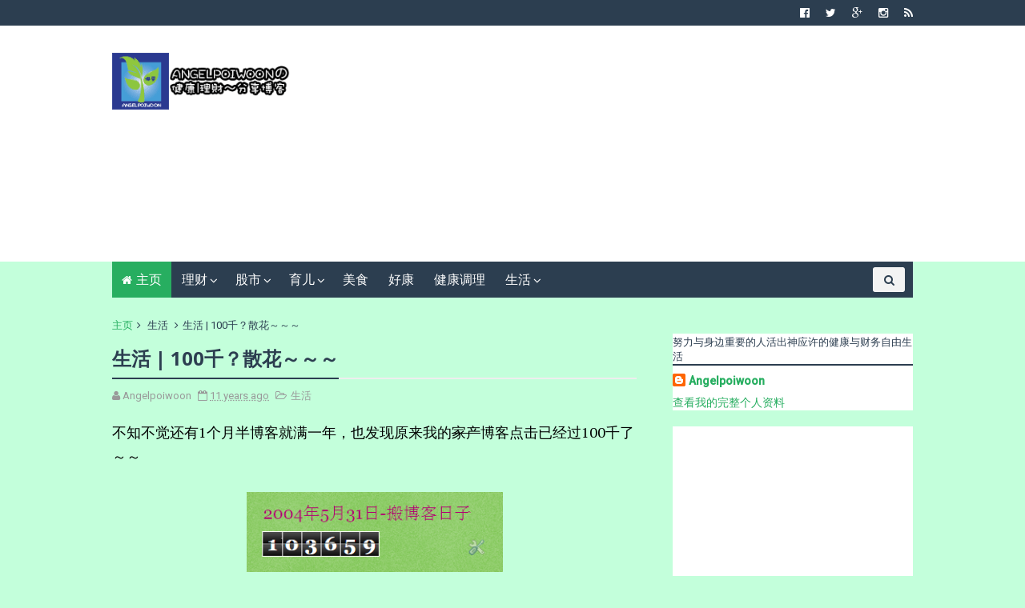

--- FILE ---
content_type: text/html; charset=UTF-8
request_url: http://www.angelpoiwoon.com/b/stats?style=BLACK_TRANSPARENT&timeRange=ALL_TIME&token=APq4FmDCWVSMw_qI3De-hAfm6dvYQlCtYKzPQOa38acC9fwxkfN8Qu0uGM_-6wRNgqwTxWxBToJPg49NlbyT1BaAH2MI2UFx8w
body_size: 258
content:
{"total":3766644,"sparklineOptions":{"backgroundColor":{"fillOpacity":0.1,"fill":"#000000"},"series":[{"areaOpacity":0.3,"color":"#202020"}]},"sparklineData":[[0,43],[1,39],[2,12],[3,42],[4,28],[5,24],[6,24],[7,19],[8,11],[9,21],[10,17],[11,27],[12,18],[13,20],[14,9],[15,100],[16,47],[17,9],[18,19],[19,24],[20,19],[21,13],[22,8],[23,21],[24,18],[25,10],[26,14],[27,16],[28,3],[29,9]],"nextTickMs":360000}

--- FILE ---
content_type: text/html; charset=utf-8
request_url: https://www.google.com/recaptcha/api2/aframe
body_size: 267
content:
<!DOCTYPE HTML><html><head><meta http-equiv="content-type" content="text/html; charset=UTF-8"></head><body><script nonce="a8BcxwDUkgstPGwsASrxqw">/** Anti-fraud and anti-abuse applications only. See google.com/recaptcha */ try{var clients={'sodar':'https://pagead2.googlesyndication.com/pagead/sodar?'};window.addEventListener("message",function(a){try{if(a.source===window.parent){var b=JSON.parse(a.data);var c=clients[b['id']];if(c){var d=document.createElement('img');d.src=c+b['params']+'&rc='+(localStorage.getItem("rc::a")?sessionStorage.getItem("rc::b"):"");window.document.body.appendChild(d);sessionStorage.setItem("rc::e",parseInt(sessionStorage.getItem("rc::e")||0)+1);localStorage.setItem("rc::h",'1762435246946');}}}catch(b){}});window.parent.postMessage("_grecaptcha_ready", "*");}catch(b){}</script></body></html>

--- FILE ---
content_type: text/javascript; charset=UTF-8
request_url: http://www.angelpoiwoon.com/feeds/comments/default?alt=json-in-script&max-results=4&callback=jQuery111001874179328175971_1762435239621&_=1762435239622
body_size: 2050
content:
// API callback
jQuery111001874179328175971_1762435239621({"version":"1.0","encoding":"UTF-8","feed":{"xmlns":"http://www.w3.org/2005/Atom","xmlns$openSearch":"http://a9.com/-/spec/opensearchrss/1.0/","xmlns$gd":"http://schemas.google.com/g/2005","id":{"$t":"tag:blogger.com,1999:blog-4754537257813163329.comments"},"updated":{"$t":"2025-02-09T12:08:04.202+08:00"},"title":{"type":"text","$t":"Angel(Poi Woon)の健康|理财~ 分享博客 "},"link":[{"rel":"http://schemas.google.com/g/2005#feed","type":"application/atom+xml","href":"http:\/\/www.angelpoiwoon.com\/feeds\/comments\/default"},{"rel":"self","type":"application/atom+xml","href":"http:\/\/www.blogger.com\/feeds\/4754537257813163329\/comments\/default?alt=json-in-script\u0026max-results=4"},{"rel":"alternate","type":"text/html","href":"http:\/\/www.angelpoiwoon.com\/"},{"rel":"hub","href":"http://pubsubhubbub.appspot.com/"},{"rel":"next","type":"application/atom+xml","href":"http:\/\/www.blogger.com\/feeds\/4754537257813163329\/comments\/default?alt=json-in-script\u0026start-index=5\u0026max-results=4"}],"author":[{"name":{"$t":"Angelpoiwoon"},"uri":{"$t":"http:\/\/www.blogger.com\/profile\/08237098522780622925"},"email":{"$t":"noreply@blogger.com"},"gd$image":{"rel":"http://schemas.google.com/g/2005#thumbnail","width":"16","height":"16","src":"https:\/\/img1.blogblog.com\/img\/b16-rounded.gif"}}],"generator":{"version":"7.00","uri":"http://www.blogger.com","$t":"Blogger"},"openSearch$totalResults":{"$t":"3845"},"openSearch$startIndex":{"$t":"1"},"openSearch$itemsPerPage":{"$t":"4"},"entry":[{"id":{"$t":"tag:blogger.com,1999:blog-4754537257813163329.post-6060317452046419552"},"published":{"$t":"2025-02-09T12:08:04.202+08:00"},"updated":{"$t":"2025-02-09T12:08:04.202+08:00"},"title":{"type":"text","$t":"请问是什么原因呢"},"content":{"type":"html","$t":"请问是什么原因呢"},"link":[{"rel":"edit","type":"application/atom+xml","href":"http:\/\/www.blogger.com\/feeds\/4754537257813163329\/6894559007422310474\/comments\/default\/6060317452046419552"},{"rel":"self","type":"application/atom+xml","href":"http:\/\/www.blogger.com\/feeds\/4754537257813163329\/6894559007422310474\/comments\/default\/6060317452046419552"},{"rel":"alternate","type":"text/html","href":"http:\/\/www.angelpoiwoon.com\/2014\/11\/debit-advice-rm8-maybank-debitatm-card.html?showComment=1739074084202#c6060317452046419552","title":""}],"author":[{"name":{"$t":"Anonymous"},"email":{"$t":"noreply@blogger.com"},"gd$image":{"rel":"http://schemas.google.com/g/2005#thumbnail","width":"16","height":"16","src":"https:\/\/img1.blogblog.com\/img\/blank.gif"}}],"thr$in-reply-to":{"xmlns$thr":"http://purl.org/syndication/thread/1.0","href":"http:\/\/www.angelpoiwoon.com\/2014\/11\/debit-advice-rm8-maybank-debitatm-card.html","ref":"tag:blogger.com,1999:blog-4754537257813163329.post-6894559007422310474","source":"http://www.blogger.com/feeds/4754537257813163329/posts/default/6894559007422310474","type":"text/html"},"gd$extendedProperty":[{"name":"blogger.itemClass","value":"pid-1747388291"},{"name":"blogger.displayTime","value":"2025年2月9日 12:08"}]},{"id":{"$t":"tag:blogger.com,1999:blog-4754537257813163329.post-8225619282764477161"},"published":{"$t":"2025-02-09T12:07:41.684+08:00"},"updated":{"$t":"2025-02-09T12:07:41.684+08:00"},"title":{"type":"text","$t":"请问为什么我的debit advice 被扣了rm8"},"content":{"type":"html","$t":"请问为什么我的debit advice 被扣了rm8"},"link":[{"rel":"edit","type":"application/atom+xml","href":"http:\/\/www.blogger.com\/feeds\/4754537257813163329\/6894559007422310474\/comments\/default\/8225619282764477161"},{"rel":"self","type":"application/atom+xml","href":"http:\/\/www.blogger.com\/feeds\/4754537257813163329\/6894559007422310474\/comments\/default\/8225619282764477161"},{"rel":"alternate","type":"text/html","href":"http:\/\/www.angelpoiwoon.com\/2014\/11\/debit-advice-rm8-maybank-debitatm-card.html?showComment=1739074061684#c8225619282764477161","title":""}],"author":[{"name":{"$t":"Anonymous"},"email":{"$t":"noreply@blogger.com"},"gd$image":{"rel":"http://schemas.google.com/g/2005#thumbnail","width":"16","height":"16","src":"https:\/\/img1.blogblog.com\/img\/blank.gif"}}],"thr$in-reply-to":{"xmlns$thr":"http://purl.org/syndication/thread/1.0","href":"http:\/\/www.angelpoiwoon.com\/2014\/11\/debit-advice-rm8-maybank-debitatm-card.html","ref":"tag:blogger.com,1999:blog-4754537257813163329.post-6894559007422310474","source":"http://www.blogger.com/feeds/4754537257813163329/posts/default/6894559007422310474","type":"text/html"},"gd$extendedProperty":[{"name":"blogger.itemClass","value":"pid-1747388291"},{"name":"blogger.displayTime","value":"2025年2月9日 12:07"}]},{"id":{"$t":"tag:blogger.com,1999:blog-4754537257813163329.post-3757739087106229674"},"published":{"$t":"2024-04-12T17:50:51.626+08:00"},"updated":{"$t":"2024-04-12T17:50:51.626+08:00"},"title":{"type":"text","$t":"请问用share margin买了股票，之后不想欠margin loan也不想卖掉股票，可以用现金还..."},"content":{"type":"html","$t":"请问用share margin买了股票，之后不想欠margin loan也不想卖掉股票，可以用现金还share margin吗？"},"link":[{"rel":"edit","type":"application/atom+xml","href":"http:\/\/www.blogger.com\/feeds\/4754537257813163329\/8136805696702511068\/comments\/default\/3757739087106229674"},{"rel":"self","type":"application/atom+xml","href":"http:\/\/www.blogger.com\/feeds\/4754537257813163329\/8136805696702511068\/comments\/default\/3757739087106229674"},{"rel":"alternate","type":"text/html","href":"http:\/\/www.angelpoiwoon.com\/2015\/06\/apply-margin-account.html?showComment=1712915451626#c3757739087106229674","title":""}],"author":[{"name":{"$t":"HO"},"uri":{"$t":"https:\/\/www.blogger.com\/profile\/09834121759305124676"},"email":{"$t":"noreply@blogger.com"},"gd$image":{"rel":"http://schemas.google.com/g/2005#thumbnail","width":"16","height":"16","src":"https:\/\/img1.blogblog.com\/img\/b16-rounded.gif"}}],"thr$in-reply-to":{"xmlns$thr":"http://purl.org/syndication/thread/1.0","href":"http:\/\/www.angelpoiwoon.com\/2015\/06\/apply-margin-account.html","ref":"tag:blogger.com,1999:blog-4754537257813163329.post-8136805696702511068","source":"http://www.blogger.com/feeds/4754537257813163329/posts/default/8136805696702511068","type":"text/html"},"gd$extendedProperty":[{"name":"blogger.itemClass","value":"pid-307037446"},{"name":"blogger.displayTime","value":"2024年4月12日 17:50"}]},{"id":{"$t":"tag:blogger.com,1999:blog-4754537257813163329.post-2820549066206200289"},"published":{"$t":"2022-08-13T17:17:00.959+08:00"},"updated":{"$t":"2022-08-13T17:17:00.959+08:00"},"title":{"type":"text","$t":"KSM board of director involve in CBT as no BOD Boa..."},"content":{"type":"html","$t":"KSM board of director involve in CBT as no BOD Board meeting and EXCO meeting have discussed about the misuse of RM50000000 from selling off haulage busines to Taiwan company. The money has been wipe off and no any director from KOPERASI SERBAGUNA MALAYSIA BHD(KSM) KNOWN ABOUT THE DETAIL. WE HOPE THE AUTHORITY WILL TAKE STERN INVESTIGATION ON MISUSE OF PUBLIC\/MEMBERS FUND BY CULPIT.  very serious matter of misuse fund by koperasi serbaguna malaysia bhd. authoruty must check who is the one misuse KSM FUND.. AND MUST OPEN TO PUBLIC KNOWLEDGE "},"link":[{"rel":"edit","type":"application/atom+xml","href":"http:\/\/www.blogger.com\/feeds\/4754537257813163329\/3282065171058322159\/comments\/default\/2820549066206200289"},{"rel":"self","type":"application/atom+xml","href":"http:\/\/www.blogger.com\/feeds\/4754537257813163329\/3282065171058322159\/comments\/default\/2820549066206200289"},{"rel":"alternate","type":"text/html","href":"http:\/\/www.angelpoiwoon.com\/2022\/04\/genting-highland.html?showComment=1660382220959#c2820549066206200289","title":""}],"author":[{"name":{"$t":"Anonymous"},"email":{"$t":"noreply@blogger.com"},"gd$image":{"rel":"http://schemas.google.com/g/2005#thumbnail","width":"16","height":"16","src":"https:\/\/img1.blogblog.com\/img\/blank.gif"}}],"thr$in-reply-to":{"xmlns$thr":"http://purl.org/syndication/thread/1.0","href":"http:\/\/www.angelpoiwoon.com\/2022\/04\/genting-highland.html","ref":"tag:blogger.com,1999:blog-4754537257813163329.post-3282065171058322159","source":"http://www.blogger.com/feeds/4754537257813163329/posts/default/3282065171058322159","type":"text/html"},"gd$extendedProperty":[{"name":"blogger.itemClass","value":"pid-1747388291"},{"name":"blogger.displayTime","value":"2022年8月13日 17:17"}]}]}});

--- FILE ---
content_type: text/javascript; charset=UTF-8
request_url: http://www.angelpoiwoon.com/feeds/posts/default?alt=json-in-script&callback=jQuery111001874179328175971_1762435239619&_=1762435239620
body_size: 43094
content:
// API callback
jQuery111001874179328175971_1762435239619({"version":"1.0","encoding":"UTF-8","feed":{"xmlns":"http://www.w3.org/2005/Atom","xmlns$openSearch":"http://a9.com/-/spec/opensearchrss/1.0/","xmlns$blogger":"http://schemas.google.com/blogger/2008","xmlns$georss":"http://www.georss.org/georss","xmlns$gd":"http://schemas.google.com/g/2005","xmlns$thr":"http://purl.org/syndication/thread/1.0","id":{"$t":"tag:blogger.com,1999:blog-4754537257813163329"},"updated":{"$t":"2025-10-13T15:33:44.689+08:00"},"category":[{"term":"理财"},{"term":"股市"},{"term":"生活"},{"term":"好康"},{"term":"育儿"},{"term":"美食"},{"term":"理财专栏"},{"term":"健康调理"},{"term":"幼儿绘本"},{"term":"AGM"},{"term":"旅游"},{"term":"经济"},{"term":"股票新手"},{"term":"季报"},{"term":"投资成绩"},{"term":"GST"},{"term":"怀孕之产检"},{"term":"怀孕之生产"},{"term":"怀孕之备孕"},{"term":"catjitra"},{"term":"桥梁书"}],"title":{"type":"text","$t":"Angel(Poi Woon)の健康|理财~ 分享博客 "},"subtitle":{"type":"html","$t":"健康|理财|生活|好康介绍 - Malaysian Blogger"},"link":[{"rel":"http://schemas.google.com/g/2005#feed","type":"application/atom+xml","href":"http:\/\/www.angelpoiwoon.com\/feeds\/posts\/default"},{"rel":"self","type":"application/atom+xml","href":"http:\/\/www.blogger.com\/feeds\/4754537257813163329\/posts\/default?alt=json-in-script"},{"rel":"alternate","type":"text/html","href":"http:\/\/www.angelpoiwoon.com\/"},{"rel":"hub","href":"http://pubsubhubbub.appspot.com/"},{"rel":"next","type":"application/atom+xml","href":"http:\/\/www.blogger.com\/feeds\/4754537257813163329\/posts\/default?alt=json-in-script\u0026start-index=26\u0026max-results=25"}],"author":[{"name":{"$t":"Angelpoiwoon"},"uri":{"$t":"http:\/\/www.blogger.com\/profile\/08237098522780622925"},"email":{"$t":"noreply@blogger.com"},"gd$image":{"rel":"http://schemas.google.com/g/2005#thumbnail","width":"16","height":"16","src":"https:\/\/img1.blogblog.com\/img\/b16-rounded.gif"}}],"generator":{"version":"7.00","uri":"http://www.blogger.com","$t":"Blogger"},"openSearch$totalResults":{"$t":"894"},"openSearch$startIndex":{"$t":"1"},"openSearch$itemsPerPage":{"$t":"25"},"entry":[{"id":{"$t":"tag:blogger.com,1999:blog-4754537257813163329.post-3442632057634206247"},"published":{"$t":"2024-11-14T23:13:00.009+08:00"},"updated":{"$t":"2024-11-15T00:36:36.785+08:00"},"category":[{"scheme":"http://www.blogger.com/atom/ns#","term":"理财"},{"scheme":"http://www.blogger.com/atom/ns#","term":"生活"},{"scheme":"http://www.blogger.com/atom/ns#","term":"股市"}],"title":{"type":"text","$t":"股市 | 理财 | 生活 | 久违的两年"},"content":{"type":"html","$t":"\u003Cp\u003E不知不觉，博客已经有两年没有更新了。这两年主要忙碌于四个小孩，虽然生活依旧，投资依旧，但是人生体验有所不同了。如今我想提笔回顾这两年，随性地分享一下生活和投资旅程。\u003C\/p\u003E\u003Cp\u003E如今我也已突破四十岁的门槛，正式进入股市也差不多有十二年了吧。但理财习惯应该是从小就开始，从爸妈需要给我零用钱上学，把零用钱剩省下买我喜欢的书，到打零工买喜欢的唱带，工作第一笔的定存生活费，投入第一笔资金到基金，再到最后踏入股市投资。\u003C\/p\u003E\u003Cp\u003E过后甚至有机会置入房产，甚至“一去不回”的众筹，在其中也交了不少“学费”，都成了我的人生的宝贵投资经验。直到今天，我依然在持续学习新事物，近期也开启了另一项ETF投资。\u003C\/p\u003E\u003Cp\u003E这主要得益于时代的进步，现在有越来越多稳定的投资平台方便投资者使用，让我们可以亲身投资他国的市场。\u003C\/p\u003E\u003Cp\u003E整体而言，今年的投资成绩也有了新的突破，主要是美国股市的快速上升;马来西亚市场换了政府后逐渐恢复了信心，市场缓缓上扬;中国市场也在政府的“加持”下，也从最初惨淡的跌幅逐渐回升。\u003C\/p\u003E\u003Cp\u003E投资说难不难，说容易也不容易。使用了那么多不同的投资工具，到最后，总结出哪些投资工具适合自己使用的，哪些需要再检视，是必须的。当投资资金发展到一定程度时，就需要再平衡（rebalance），以避免接下来会遇到过大的风险而导致犯下任何错误决定的机率。能走得快并不是最大的成就，能走得远才是实现财务自由的稳定途径。\u003C\/p\u003E\u003Cp\u003E开场白先到这里，接下来再以各种主题式聊聊投资。\u003C\/p\u003E\u003Cp\u003E\u003Cbr \/\u003E\u003C\/p\u003E\u003Cp\u003E\u003C\/p\u003E\u003Cdiv class=\"separator\" style=\"clear: both; text-align: center;\"\u003E\u003Ca href=\"https:\/\/blogger.googleusercontent.com\/img\/a\/AVvXsEgKQni8JYnqlMIlnFGbCTBMU3r2tTAU5bPW07Cq3KbypeXjXrKhmJKtQjg4LBpS8F3V1eqWOhWkwG4iE9vcciwdZDGIoJFfDSvVeMOBaC2gls1_ZnC5CPlgvi-L10prQEwLWfnfMiw4egjx0_ihkKXNSqkIiI5KFtrxmYCQKLMPO2h68EeghPtCOJaKcHo\" style=\"margin-left: 1em; margin-right: 1em;\"\u003E\u003Cimg alt=\"\" data-original-height=\"329\" data-original-width=\"328\" height=\"271\" src=\"https:\/\/blogger.googleusercontent.com\/img\/a\/AVvXsEgKQni8JYnqlMIlnFGbCTBMU3r2tTAU5bPW07Cq3KbypeXjXrKhmJKtQjg4LBpS8F3V1eqWOhWkwG4iE9vcciwdZDGIoJFfDSvVeMOBaC2gls1_ZnC5CPlgvi-L10prQEwLWfnfMiw4egjx0_ihkKXNSqkIiI5KFtrxmYCQKLMPO2h68EeghPtCOJaKcHo=w326-h271\" width=\"326\" \/\u003E\u003C\/a\u003E\u003C\/div\u003E\u003Cbr \/\u003E\u003Cbr \/\u003E\u003Cp\u003E\u003C\/p\u003E"},"link":[{"rel":"replies","type":"application/atom+xml","href":"http:\/\/www.angelpoiwoon.com\/feeds\/3442632057634206247\/comments\/default","title":"博文评论"},{"rel":"replies","type":"text/html","href":"http:\/\/www.angelpoiwoon.com\/2024\/11\/rebalance.html#comment-form","title":"0 条评论"},{"rel":"edit","type":"application/atom+xml","href":"http:\/\/www.blogger.com\/feeds\/4754537257813163329\/posts\/default\/3442632057634206247"},{"rel":"self","type":"application/atom+xml","href":"http:\/\/www.blogger.com\/feeds\/4754537257813163329\/posts\/default\/3442632057634206247"},{"rel":"alternate","type":"text/html","href":"http:\/\/www.angelpoiwoon.com\/2024\/11\/rebalance.html","title":"股市 | 理财 | 生活 | 久违的两年"}],"author":[{"name":{"$t":"Angelpoiwoon"},"uri":{"$t":"http:\/\/www.blogger.com\/profile\/08237098522780622925"},"email":{"$t":"noreply@blogger.com"},"gd$image":{"rel":"http://schemas.google.com/g/2005#thumbnail","width":"16","height":"16","src":"https:\/\/img1.blogblog.com\/img\/b16-rounded.gif"}}],"media$thumbnail":{"xmlns$media":"http://search.yahoo.com/mrss/","url":"https:\/\/blogger.googleusercontent.com\/img\/a\/AVvXsEgKQni8JYnqlMIlnFGbCTBMU3r2tTAU5bPW07Cq3KbypeXjXrKhmJKtQjg4LBpS8F3V1eqWOhWkwG4iE9vcciwdZDGIoJFfDSvVeMOBaC2gls1_ZnC5CPlgvi-L10prQEwLWfnfMiw4egjx0_ihkKXNSqkIiI5KFtrxmYCQKLMPO2h68EeghPtCOJaKcHo=s72-w326-h271-c","height":"72","width":"72"},"thr$total":{"$t":"0"}},{"id":{"$t":"tag:blogger.com,1999:blog-4754537257813163329.post-8068364362092915457"},"published":{"$t":"2022-07-04T14:27:00.002+08:00"},"updated":{"$t":"2022-07-04T14:27:58.474+08:00"},"category":[{"scheme":"http://www.blogger.com/atom/ns#","term":"理财"},{"scheme":"http://www.blogger.com/atom/ns#","term":"股市"}],"title":{"type":"text","$t":"股市 | 理财 | 孖展 Margin call 乌龙记 "},"content":{"type":"html","$t":"\u003Cp\u003E这真的是冤枉。如果是另外一个顾客，他会不会被投诉了呢？😅\u0026nbsp;\u003C\/p\u003E\u003Cp\u003E今早就收到投资银行的电话，说我是Day 1 Margin Call， 啊？？ 我还是第一次收到这样的电话。我的Margin account 开了好几年，每次买入都会留意留个30%的空间。没想到今天会收到Margin call的电话，叫我补差额，大约RM5K左右。\u003C\/p\u003E\u003Cp\u003E不过因为是Day1，可以等星期三看股市怎样再决定补差额或卖股，另外又提到我的户口Li lian什么的，因为第一次遇到这个状况，也不想拖到星期三才有动作。\u003C\/p\u003E\u003Cp\u003E我左思右想，也许是最近马股跌幅太大，尤其是我有慢慢收的手套股，也只有跌没上，或许就这样就触动了Margin。\u003C\/p\u003E\u003Cp\u003E好吧，是时候把一些有赚的散股卖掉了，因为也不会打算再加码的，卖了2000unit Tguan，1000unit Rcecap，也超过RM5k了。\u003C\/p\u003E\u003Cp\u003E结果这位仁兄再打来，说我的Li lian户口什么bonus issue，还没进账，所以请我ignore margin call，我这时才恍然大悟，哎哟喂，仁兄， 那个是Lihen ,不是Lilian 啦啊啊，我还以为我妈妈名字 Poh lian咧 =.=\u003C\/p\u003E\u003Cp\u003E我当然知道Lihen分红股，我没想到的是投资银行会因为这个股价变动触动孖展而打电话给我=.=\u003C\/p\u003E\u003Cp\u003E搞清楚名字后忍不住 $#%$^^%\u0026amp;^*。 还好我卖的股也还可以。如果是一些左右为难的投资者做错卖股决定的，就真的要吐血了。\u003C\/p\u003E\u003Cp\u003E所以大家有孖展的，平时买股很小心的话，收到这样的电话，最好再三问清楚为什么触动孖展才好行动哦 =.=\u003C\/p\u003E\u003Cdiv class=\"separator\" style=\"clear: both; text-align: center;\"\u003E\u003Ca href=\"https:\/\/blogger.googleusercontent.com\/img\/b\/R29vZ2xl\/AVvXsEgGJJDklglws05aBujWmg_MVKBpKm7xzZdhO5dvu4WUgz3a57H2i1ZkJqUt4otxrSOf9-lZgVevUiQ392EWGpIpewLuTbXVg6B3u3U2fwZy_FgW8VGZZAvsQjAWCMUBLMPFYL7wET-Q-6hn7JzcP3cqtxMORYSBj848Q4W6yiqqIhaoAEvvg560yyVW\/s511\/share%201.png\" imageanchor=\"1\" style=\"margin-left: 1em; margin-right: 1em;\"\u003E\u003Cimg border=\"0\" data-original-height=\"299\" data-original-width=\"511\" height=\"234\" src=\"https:\/\/blogger.googleusercontent.com\/img\/b\/R29vZ2xl\/AVvXsEgGJJDklglws05aBujWmg_MVKBpKm7xzZdhO5dvu4WUgz3a57H2i1ZkJqUt4otxrSOf9-lZgVevUiQ392EWGpIpewLuTbXVg6B3u3U2fwZy_FgW8VGZZAvsQjAWCMUBLMPFYL7wET-Q-6hn7JzcP3cqtxMORYSBj848Q4W6yiqqIhaoAEvvg560yyVW\/w400-h234\/share%201.png\" width=\"400\" \/\u003E\u003C\/a\u003E\u003C\/div\u003E\u003Cbr \/\u003E\u003Cp\u003E\u003Cbr \/\u003E\u003C\/p\u003E"},"link":[{"rel":"replies","type":"application/atom+xml","href":"http:\/\/www.angelpoiwoon.com\/feeds\/8068364362092915457\/comments\/default","title":"博文评论"},{"rel":"replies","type":"text/html","href":"http:\/\/www.angelpoiwoon.com\/2022\/07\/margin-call.html#comment-form","title":"0 条评论"},{"rel":"edit","type":"application/atom+xml","href":"http:\/\/www.blogger.com\/feeds\/4754537257813163329\/posts\/default\/8068364362092915457"},{"rel":"self","type":"application/atom+xml","href":"http:\/\/www.blogger.com\/feeds\/4754537257813163329\/posts\/default\/8068364362092915457"},{"rel":"alternate","type":"text/html","href":"http:\/\/www.angelpoiwoon.com\/2022\/07\/margin-call.html","title":"股市 | 理财 | 孖展 Margin call 乌龙记 "}],"author":[{"name":{"$t":"Angelpoiwoon"},"uri":{"$t":"http:\/\/www.blogger.com\/profile\/08237098522780622925"},"email":{"$t":"noreply@blogger.com"},"gd$image":{"rel":"http://schemas.google.com/g/2005#thumbnail","width":"16","height":"16","src":"https:\/\/img1.blogblog.com\/img\/b16-rounded.gif"}}],"media$thumbnail":{"xmlns$media":"http://search.yahoo.com/mrss/","url":"https:\/\/blogger.googleusercontent.com\/img\/b\/R29vZ2xl\/AVvXsEgGJJDklglws05aBujWmg_MVKBpKm7xzZdhO5dvu4WUgz3a57H2i1ZkJqUt4otxrSOf9-lZgVevUiQ392EWGpIpewLuTbXVg6B3u3U2fwZy_FgW8VGZZAvsQjAWCMUBLMPFYL7wET-Q-6hn7JzcP3cqtxMORYSBj848Q4W6yiqqIhaoAEvvg560yyVW\/s72-w400-h234-c\/share%201.png","height":"72","width":"72"},"thr$total":{"$t":"0"}},{"id":{"$t":"tag:blogger.com,1999:blog-4754537257813163329.post-6704293332094612769"},"published":{"$t":"2022-05-27T10:59:00.006+08:00"},"updated":{"$t":"2022-05-27T18:19:42.568+08:00"},"category":[{"scheme":"http://www.blogger.com/atom/ns#","term":"好康"},{"scheme":"http://www.blogger.com/atom/ns#","term":"育儿"}],"title":{"type":"text","$t":"育儿 | 好康 |  网上平台一站式教材资料协助你的孩子应付华小\/国小的考试！"},"content":{"type":"html","$t":"\u003Cp\u003E小四小五小六学生的家长们，请看过来~\u003C\/p\u003E\u003Cp\u003E四年级起，小孩们就要开始学习应付考试了。\u003C\/p\u003E\u003Cp\u003E你的小孩是否为准备考试忙得焦头烂额？不然就是盲目地温习所有课本做额外的练习题却不能针对性的复习重点和热门考题？\u003C\/p\u003E\u003Cp\u003E这里我可以协助你和你的孩子如何应用网上平台一站式的教材资料（教学视频 -\u0026gt; 重点笔记 -\u0026gt; 单元复习题 -\u0026gt; 热门考题 ）来轻松应付考试！\u003C\/p\u003E\u003Cp\u003E教学视频 ： 该单元的重点用视频来呈现，免于课本冗长无重点的复习。小孩从短短8分钟的视频中了解该单元的重点！\u003C\/p\u003E\u003Cp\u003E\u003Ca href=\"https:\/\/blogger.googleusercontent.com\/img\/b\/R29vZ2xl\/AVvXsEjRVF3HRQTLcczOWD9PP-gWBin5ETSxVF6-miaE_uiYYHjnfWkp-cdRrr-QkrQ-3PHLb_GNZ_1SVWfSeOT-e3_Dso380KKwTltACpWCPNYnvHbru0Ge_4LIralMaqi_JuQ3Wh1uSI1wsazRquUvlEEP5lOwFANfQHLBsj4ce7aDWMeF0j2xJ-uVX22h\/s1042\/vschool%20scie2.png\" imageanchor=\"1\" style=\"margin-left: 1em; margin-right: 1em; text-align: center;\"\u003E\u003Cimg border=\"0\" data-original-height=\"545\" data-original-width=\"1042\" height=\"209\" src=\"https:\/\/blogger.googleusercontent.com\/img\/b\/R29vZ2xl\/AVvXsEjRVF3HRQTLcczOWD9PP-gWBin5ETSxVF6-miaE_uiYYHjnfWkp-cdRrr-QkrQ-3PHLb_GNZ_1SVWfSeOT-e3_Dso380KKwTltACpWCPNYnvHbru0Ge_4LIralMaqi_JuQ3Wh1uSI1wsazRquUvlEEP5lOwFANfQHLBsj4ce7aDWMeF0j2xJ-uVX22h\/w400-h209\/vschool%20scie2.png\" width=\"400\" \/\u003E\u003C\/a\u003E\u003C\/p\u003E\u003Cdiv class=\"separator\" style=\"clear: both; text-align: center;\"\u003E\u003Cbr \/\u003E\u003C\/div\u003E\u003Cp\u003E重点笔记：重点笔记以彩页呈现，简单明了的例子充分地解释原理，让小孩一读就通！\u003C\/p\u003E\u003Cp\u003E\u003Ca href=\"https:\/\/blogger.googleusercontent.com\/img\/b\/R29vZ2xl\/AVvXsEhvS1rHVmXrIXn9Mps1soR4XdO-EuD9F235C_edQIX_U-0D7Tct-QmgzL5vDuj5W3uRxGNxJJweYc5hc3Xg_v17CDyHVLcqHBP_QDmVcsWuhbPLx1PjULxDGX0fyninaYgr06fzXdnKRodLPcbkWTCTr0bH2wjwpK0HjonkmMszS_X2aW7AccQ3LBZ9\/s759\/vschool4.png\" imageanchor=\"1\" style=\"margin-left: 1em; margin-right: 1em; text-align: center;\"\u003E\u003Cimg border=\"0\" data-original-height=\"371\" data-original-width=\"759\" height=\"156\" src=\"https:\/\/blogger.googleusercontent.com\/img\/b\/R29vZ2xl\/AVvXsEhvS1rHVmXrIXn9Mps1soR4XdO-EuD9F235C_edQIX_U-0D7Tct-QmgzL5vDuj5W3uRxGNxJJweYc5hc3Xg_v17CDyHVLcqHBP_QDmVcsWuhbPLx1PjULxDGX0fyninaYgr06fzXdnKRodLPcbkWTCTr0bH2wjwpK0HjonkmMszS_X2aW7AccQ3LBZ9\/s320\/vschool4.png\" width=\"320\" \/\u003E\u003C\/a\u003E\u003C\/p\u003E\u003Cp\u003E单元复习题：针对性复习。让小孩更深入了解该单元，也通过单元复习题让小孩知道需要加强的地方。\u003C\/p\u003E\u003Cp\u003E\u003Ca href=\"https:\/\/blogger.googleusercontent.com\/img\/b\/R29vZ2xl\/AVvXsEj-Q9A27znkH_DJX6jhNlbfo7gynXmLIpEgb8uzgU_HYT-Lh3EkYYPugh7ydGZnAHFRfa28H-hxxT5gHaFvd6LeFPhJf-lUmvQ_DER1MsKHQs8DDmzDnRJqsiMYpYvkod45Rd0lto9XF6TKFLZuJmwRgtUThnVIGl9M1ilUVzMWfzNiYrGkKJTY7TbE\/s1004\/vschool%20scie3.png\" imageanchor=\"1\" style=\"margin-left: 1em; margin-right: 1em; text-align: center;\"\u003E\u003Cimg border=\"0\" data-original-height=\"480\" data-original-width=\"1004\" height=\"191\" src=\"https:\/\/blogger.googleusercontent.com\/img\/b\/R29vZ2xl\/AVvXsEj-Q9A27znkH_DJX6jhNlbfo7gynXmLIpEgb8uzgU_HYT-Lh3EkYYPugh7ydGZnAHFRfa28H-hxxT5gHaFvd6LeFPhJf-lUmvQ_DER1MsKHQs8DDmzDnRJqsiMYpYvkod45Rd0lto9XF6TKFLZuJmwRgtUThnVIGl9M1ilUVzMWfzNiYrGkKJTY7TbE\/w400-h191\/vschool%20scie3.png\" width=\"400\" \/\u003E\u003C\/a\u003E\u003C\/p\u003E\u003Cdiv class=\"separator\" style=\"clear: both; text-align: center;\"\u003E\u003Cbr \/\u003E\u003C\/div\u003E\u003Cp\u003E热门考题：最后，预习在特定的时间完成热门考题。从中练习如何在有限的时间分配时间完成热门考题，做好最后一次的心理准备~\u003C\/p\u003E\u003Cp\u003E\u003Ca href=\"https:\/\/blogger.googleusercontent.com\/img\/a\/AVvXsEiDaU4b7y1mQ6tpPWXkil4BhslS1R-8pumZvwpAIy4QrfL-WIi2-TdPpayYdxmrFbYUqqvFFkYXm3iIK0BXbSx_EnAduXw2H6UDGHnucuHs3zlsOVBwU1yEbvw-G7oOrGoDFPkNB5KLm9YxWJiFS3GfEa4Jwymd-5WOJfz-2iaGpNeXMut1HkcIVYG3\" style=\"margin-left: 1em; margin-right: 1em; text-align: center;\"\u003E\u003Cimg alt=\"\" data-original-height=\"544\" data-original-width=\"526\" height=\"400\" src=\"https:\/\/blogger.googleusercontent.com\/img\/a\/AVvXsEiDaU4b7y1mQ6tpPWXkil4BhslS1R-8pumZvwpAIy4QrfL-WIi2-TdPpayYdxmrFbYUqqvFFkYXm3iIK0BXbSx_EnAduXw2H6UDGHnucuHs3zlsOVBwU1yEbvw-G7oOrGoDFPkNB5KLm9YxWJiFS3GfEa4Jwymd-5WOJfz-2iaGpNeXMut1HkcIVYG3=w387-h400\" width=\"387\" \/\u003E\u003C\/a\u003E\u003C\/p\u003E\u003Cp\u003E孩子只需要考试前一个星期前做好上述的准备，就能轻松无惧地应付学校的大考中考小考！\u003C\/p\u003E\u003Cp\u003E家长们，免费咨询，不收费的 。欢迎联络我\u0026nbsp;wa.link\/ycll83\u0026nbsp;\u003C\/p\u003E\u003Cp\u003E\u003Cbr \/\u003E\u003C\/p\u003E"},"link":[{"rel":"replies","type":"application/atom+xml","href":"http:\/\/www.angelpoiwoon.com\/feeds\/6704293332094612769\/comments\/default","title":"博文评论"},{"rel":"replies","type":"text/html","href":"http:\/\/www.angelpoiwoon.com\/2022\/05\/blog-post_27.html#comment-form","title":"0 条评论"},{"rel":"edit","type":"application/atom+xml","href":"http:\/\/www.blogger.com\/feeds\/4754537257813163329\/posts\/default\/6704293332094612769"},{"rel":"self","type":"application/atom+xml","href":"http:\/\/www.blogger.com\/feeds\/4754537257813163329\/posts\/default\/6704293332094612769"},{"rel":"alternate","type":"text/html","href":"http:\/\/www.angelpoiwoon.com\/2022\/05\/blog-post_27.html","title":"育儿 | 好康 |  网上平台一站式教材资料协助你的孩子应付华小\/国小的考试！"}],"author":[{"name":{"$t":"Angelpoiwoon"},"uri":{"$t":"http:\/\/www.blogger.com\/profile\/08237098522780622925"},"email":{"$t":"noreply@blogger.com"},"gd$image":{"rel":"http://schemas.google.com/g/2005#thumbnail","width":"16","height":"16","src":"https:\/\/img1.blogblog.com\/img\/b16-rounded.gif"}}],"media$thumbnail":{"xmlns$media":"http://search.yahoo.com/mrss/","url":"https:\/\/blogger.googleusercontent.com\/img\/b\/R29vZ2xl\/AVvXsEjRVF3HRQTLcczOWD9PP-gWBin5ETSxVF6-miaE_uiYYHjnfWkp-cdRrr-QkrQ-3PHLb_GNZ_1SVWfSeOT-e3_Dso380KKwTltACpWCPNYnvHbru0Ge_4LIralMaqi_JuQ3Wh1uSI1wsazRquUvlEEP5lOwFANfQHLBsj4ce7aDWMeF0j2xJ-uVX22h\/s72-w400-h209-c\/vschool%20scie2.png","height":"72","width":"72"},"thr$total":{"$t":"0"}},{"id":{"$t":"tag:blogger.com,1999:blog-4754537257813163329.post-4402057228925711289"},"published":{"$t":"2022-05-24T14:58:00.002+08:00"},"updated":{"$t":"2022-06-06T23:54:29.967+08:00"},"category":[{"scheme":"http://www.blogger.com/atom/ns#","term":"理财"}],"title":{"type":"text","$t":"理财 | 五月薪水月过六千 ~ 销售篇"},"content":{"type":"html","$t":"\u003Cp\u003E散花散花~ 没想到在销售领域的菜鸟如我才加入这门生意一个月，就月入六千~\u0026nbsp; 当然这不只是我个人的努力，也是上线和团队愿意不吝于教导及协助我的结果。\u003C\/p\u003E\u003Cp\u003E这个收入比起我6年前在本地一家外国公司当初级经理的月薪还高哦！\u003C\/p\u003E\u003Cp\u003E不比较就没有伤害，有比较我就会知道哪个好。\u003C\/p\u003E\u003Cp\u003E公司经理：\u003C\/p\u003E\u003Cp\u003E1）朝九晚五是梦想，尤其在月尾closing 时最高工作时间记录是14小时，甚至许哟在酒店过夜。\u003C\/p\u003E\u003Cp\u003E2）经理要做的不只是带领团队士气，也要为公司尽最大能力节约，能用最少员工做最多事情却同样保持效率就能保证你升职无误。\u003C\/p\u003E\u003Cp\u003E3）薪水每年5-10%起跳，只有升职才会大幅度调整。公司里百多个人，经理职位少过10%。就算你努力，也未必被选上做领导者。\u003C\/p\u003E\u003Cp\u003E\u003Cbr \/\u003E\u003C\/p\u003E\u003Cp\u003E兼职生意老板：\u003C\/p\u003E\u003Cp\u003E1）我的生意我安排。目前工作2-3小时，还兼职了教育，烹饪家务事。中午还可以睡个午觉。\u003C\/p\u003E\u003Cp\u003E2）除了为自己销售努力，也为下线努力，帮助他们成功。他们成功也就是我的成功，充满喜悦和满足感。少了为了节约成本而必须把员工调走去另外一个部门，而使得自己部门工作量更多的负能量！\u003C\/p\u003E\u003Cp\u003E3）只要我肯做，上线一定帮忙，下线以你为榜样一起做，每个人薪水可以起好几倍。和我同期加入的朋友也有收入十万令吉的记录~ 只要肯努力和学习，任何时候你都可以成为领导者。\u003C\/p\u003E\u003Cp\u003E最重要的是，当我看到这教育产品如何帮到家长的孩子们，我就感到无比快乐。\u003C\/p\u003E\u003Cp\u003E这就是选对了行业产品，选对了团队公司，选对了营运方式，事业就会事半功倍~\u003C\/p\u003E\u003Cp\u003E当然这时候会有人跳出来说，还不是销售员一个。有卖就有赚，但这种事业能做多久。这其实是money game的一种，太危险了等等。\u003C\/p\u003E\u003Cp\u003E那你会选择和略知半桶水的局外人谈这份事业？还是在这份事业里头成功赚取丰厚收入的经验者局内人呢？\u003C\/p\u003E\u003Cp\u003E再接再厉打广告：\u003C\/p\u003E\u003Cdiv class=\"kvgmc6g5 cxmmr5t8 oygrvhab hcukyx3x c1et5uql ii04i59q\" style=\"background-color: white; color: #050505; font-family: \u0026quot;Segoe UI Historic\u0026quot;, \u0026quot;Segoe UI\u0026quot;, Helvetica, Arial, sans-serif; font-size: 15px; margin: 0px; overflow-wrap: break-word; white-space: pre-wrap;\"\u003E\u003Cdiv dir=\"auto\" style=\"font-family: inherit;\"\u003E如果你想要财务自由，但又不知都如何开始；如果身为家庭主妇的你，想要有自己的一份收入；如果你工作时间长，想要找一份属于自己的事业，按照自己的步伐时间赚取收入及经营被动收入，欢迎找我聊：\u003Cspan style=\"font-family: inherit;\"\u003E\u003Ca class=\"oajrlxb2 g5ia77u1 qu0x051f esr5mh6w e9989ue4 r7d6kgcz rq0escxv nhd2j8a9 nc684nl6 p7hjln8o kvgmc6g5 cxmmr5t8 oygrvhab hcukyx3x jb3vyjys rz4wbd8a qt6c0cv9 a8nywdso i1ao9s8h esuyzwwr f1sip0of lzcic4wl gpro0wi8 py34i1dx\" href=\"http:\/\/wa.link\/ycll83?fbclid=IwAR1U14Hfn58GXQggzIEVEAY8j2OnWT0YszU1Du2CvOnm9iFcDnFmQyTPfec\" rel=\"nofollow noopener\" role=\"link\" style=\"-webkit-tap-highlight-color: transparent; background-color: transparent; border-color: initial; border-style: initial; border-width: 0px; box-sizing: border-box; cursor: pointer; display: inline; font-family: inherit; list-style: none; margin: 0px; outline: none; padding: 0px; text-align: inherit; text-decoration-line: none; touch-action: manipulation;\" tabindex=\"0\" target=\"_blank\"\u003Ewa.link\/ycll83\u003C\/a\u003E\u003C\/span\u003E\u003C\/div\u003E\u003Cdiv dir=\"auto\" style=\"font-family: inherit;\"\u003E\u003Cbr \/\u003E\u003C\/div\u003E\u003Cdiv class=\"separator\" style=\"clear: both; text-align: center;\"\u003E\u003Cbr \/\u003E\u003C\/div\u003E\u003Cdiv class=\"separator\" style=\"clear: both; text-align: center;\"\u003E\u003Ca href=\"https:\/\/blogger.googleusercontent.com\/img\/b\/R29vZ2xl\/AVvXsEgbFCw9e53mNxS16S4E_BO0XgfrNkTp9L9ObFaaGCYLpiMTT9lvCZZIkav_J-Urb94uCZvFLU-FFZePXBLrWfm0zABhcoa0A3zqJkApgqV3AxyOYrh7-Hh4p6HbYvpYNG7cEv8wu9FOM5ZZjyez3lPMVRXdXBq_kP6hpOri8PeeG02xmXEAQDTzYlYO\/s1357\/salary%20May%202022.png\" style=\"margin-left: 1em; margin-right: 1em;\"\u003E\u003Cimg border=\"0\" data-original-height=\"715\" data-original-width=\"1357\" height=\"338\" src=\"https:\/\/blogger.googleusercontent.com\/img\/b\/R29vZ2xl\/AVvXsEgbFCw9e53mNxS16S4E_BO0XgfrNkTp9L9ObFaaGCYLpiMTT9lvCZZIkav_J-Urb94uCZvFLU-FFZePXBLrWfm0zABhcoa0A3zqJkApgqV3AxyOYrh7-Hh4p6HbYvpYNG7cEv8wu9FOM5ZZjyez3lPMVRXdXBq_kP6hpOri8PeeG02xmXEAQDTzYlYO\/w640-h338\/salary%20May%202022.png\" width=\"640\" \/\u003E\u003C\/a\u003E\u003C\/div\u003E\u003Cbr \/\u003E\u003Cdiv dir=\"auto\" style=\"font-family: inherit;\"\u003E\u003Cbr \/\u003E\u003C\/div\u003E\u003C\/div\u003E"},"link":[{"rel":"replies","type":"application/atom+xml","href":"http:\/\/www.angelpoiwoon.com\/feeds\/4402057228925711289\/comments\/default","title":"博文评论"},{"rel":"replies","type":"text/html","href":"http:\/\/www.angelpoiwoon.com\/2022\/05\/blog-post_24.html#comment-form","title":"0 条评论"},{"rel":"edit","type":"application/atom+xml","href":"http:\/\/www.blogger.com\/feeds\/4754537257813163329\/posts\/default\/4402057228925711289"},{"rel":"self","type":"application/atom+xml","href":"http:\/\/www.blogger.com\/feeds\/4754537257813163329\/posts\/default\/4402057228925711289"},{"rel":"alternate","type":"text/html","href":"http:\/\/www.angelpoiwoon.com\/2022\/05\/blog-post_24.html","title":"理财 | 五月薪水月过六千 ~ 销售篇"}],"author":[{"name":{"$t":"Angelpoiwoon"},"uri":{"$t":"http:\/\/www.blogger.com\/profile\/08237098522780622925"},"email":{"$t":"noreply@blogger.com"},"gd$image":{"rel":"http://schemas.google.com/g/2005#thumbnail","width":"16","height":"16","src":"https:\/\/img1.blogblog.com\/img\/b16-rounded.gif"}}],"media$thumbnail":{"xmlns$media":"http://search.yahoo.com/mrss/","url":"https:\/\/blogger.googleusercontent.com\/img\/b\/R29vZ2xl\/AVvXsEgbFCw9e53mNxS16S4E_BO0XgfrNkTp9L9ObFaaGCYLpiMTT9lvCZZIkav_J-Urb94uCZvFLU-FFZePXBLrWfm0zABhcoa0A3zqJkApgqV3AxyOYrh7-Hh4p6HbYvpYNG7cEv8wu9FOM5ZZjyez3lPMVRXdXBq_kP6hpOri8PeeG02xmXEAQDTzYlYO\/s72-w640-h338-c\/salary%20May%202022.png","height":"72","width":"72"},"thr$total":{"$t":"0"}},{"id":{"$t":"tag:blogger.com,1999:blog-4754537257813163329.post-6318208944414370506"},"published":{"$t":"2022-05-22T18:23:00.004+08:00"},"updated":{"$t":"2022-05-27T11:00:03.497+08:00"},"category":[{"scheme":"http://www.blogger.com/atom/ns#","term":"理财"}],"title":{"type":"text","$t":"理财 | 学会丢球 ~ 销售篇"},"content":{"type":"html","$t":"\u003Cp\u003E最近加入兼职生意，在训练课程中，获益良多，而且真的很好玩！\u003C\/p\u003E\u003Cp\u003E我从最初的撞板中感到无比的诅丧，到如今的成功帮助人的同时完成交易所得到的满足感，感触良多。如果当初我没有改变害怕失败的心态踏出第一步，那到如今我还是留在原地，得空在家追剧，偶尔会叹气无生活目标。\u003C\/p\u003E\u003Cp\u003E接原题。\u003C\/p\u003E\u003Cp\u003E销售最忌的是卖产品，最好是卖解决方式，最高境界是卖希望，卖梦想。\u003C\/p\u003E\u003Cp\u003E这个真的很抽象，哈哈。但是你可以看每个公司的领导，都是卖希望和梦想的。\u003C\/p\u003E\u003Cp\u003E但是我相信每个成为成功人士前都一定会在某种程度上撞板，失败是成功之母嘛~\u003C\/p\u003E\u003Cp\u003E那么销售最常见的挑战就是顾客一直丢问题给你，你回答了一个又一个，却发现顾客其实并没有接受，还变本加厉地提出更多问题。\u003C\/p\u003E\u003Cp\u003E这时候你要想想，怎么卖产品卖成了专人解决机器？顾客并没有被说服到，只会觉得你解决不了他的问题，让你知难而退。这时候你要做的事就是把这球丢回给他。\u003C\/p\u003E\u003Cp\u003E‘如果没有这个产品，你的问题有被解决掉吗？’\u003C\/p\u003E\u003Cp\u003E‘状况会更好吗？’\u003C\/p\u003E\u003Cp\u003E‘那你觉得应该解决问题呢？’\u003C\/p\u003E\u003Cp\u003E‘如果加入这个产品，你觉得效果如何？’\u003C\/p\u003E\u003Cp\u003E给顾客自己思考，自己评估。\u003C\/p\u003E\u003Cp\u003E我就不接你的球了，你接我的吧。 哈哈哈哈\u003C\/p\u003E\u003Cp\u003E*继续打广告：\u0026nbsp;\u003C\/p\u003E\u003Cp\u003E如果你想要财务自由，但又不知都如何开始；如果身为家庭主妇的你，想要有自己的一份收入；如果你工作时间长，想要找一份属于自己的事业，按照自己的步伐时间赚取收入及经营被动收入，欢迎找我聊：\u003Ca class=\"oajrlxb2 g5ia77u1 qu0x051f esr5mh6w e9989ue4 r7d6kgcz rq0escxv nhd2j8a9 nc684nl6 p7hjln8o kvgmc6g5 cxmmr5t8 oygrvhab hcukyx3x jb3vyjys rz4wbd8a qt6c0cv9 a8nywdso i1ao9s8h esuyzwwr f1sip0of lzcic4wl gpro0wi8 py34i1dx\" href=\"http:\/\/wa.link\/ycll83?fbclid=IwAR1U14Hfn58GXQggzIEVEAY8j2OnWT0YszU1Du2CvOnm9iFcDnFmQyTPfec\" rel=\"nofollow noopener\" role=\"link\" style=\"-webkit-tap-highlight-color: transparent; border-color: initial; border-style: initial; border-width: 0px; box-sizing: border-box; cursor: pointer; display: inline; font-family: inherit; font-size: 15px; list-style: none; margin: 0px; outline: none; padding: 0px; text-align: inherit; text-decoration-line: none; touch-action: manipulation; white-space: pre-wrap;\" tabindex=\"0\" target=\"_blank\"\u003Ewa.link\/ycll83\u003C\/a\u003E\u003C\/p\u003E\u003Cp\u003E\u003Cbr \/\u003E\u003C\/p\u003E\u003Cp\u003E\u003C\/p\u003E\u003Cdiv class=\"separator\" style=\"clear: both; text-align: center;\"\u003E\u003Ca href=\"https:\/\/blogger.googleusercontent.com\/img\/a\/AVvXsEhgqknM779HCB7C0k5bWmiCkeV9b4e4iuJwLQ1r9iUDtYZ1bdHnmkIhjKipCYulUJKRekKEWXewGVyeQ_HEImeKUVv9HAOoECaKA6cWkvLW1XDGJG14u7aDu-U1gPyFTVBhgAlQ6yNJys-vDDwSqIFKJbyAYHfupBME8xjD1kvowq7EqAaKddmo8eCO\" style=\"margin-left: 1em; margin-right: 1em;\"\u003E\u003Cimg alt=\"\" data-original-height=\"157\" data-original-width=\"343\" height=\"292\" src=\"https:\/\/blogger.googleusercontent.com\/img\/a\/AVvXsEhgqknM779HCB7C0k5bWmiCkeV9b4e4iuJwLQ1r9iUDtYZ1bdHnmkIhjKipCYulUJKRekKEWXewGVyeQ_HEImeKUVv9HAOoECaKA6cWkvLW1XDGJG14u7aDu-U1gPyFTVBhgAlQ6yNJys-vDDwSqIFKJbyAYHfupBME8xjD1kvowq7EqAaKddmo8eCO=w640-h292\" width=\"640\" \/\u003E\u003C\/a\u003E\u003C\/div\u003E\u003Cbr \/\u003E\u003Cbr \/\u003E\u003Cp\u003E\u003C\/p\u003E\u003Cp\u003E\u003Cbr \/\u003E\u003C\/p\u003E"},"link":[{"rel":"replies","type":"application/atom+xml","href":"http:\/\/www.angelpoiwoon.com\/feeds\/6318208944414370506\/comments\/default","title":"博文评论"},{"rel":"replies","type":"text/html","href":"http:\/\/www.angelpoiwoon.com\/2022\/05\/blog-post_22.html#comment-form","title":"0 条评论"},{"rel":"edit","type":"application/atom+xml","href":"http:\/\/www.blogger.com\/feeds\/4754537257813163329\/posts\/default\/6318208944414370506"},{"rel":"self","type":"application/atom+xml","href":"http:\/\/www.blogger.com\/feeds\/4754537257813163329\/posts\/default\/6318208944414370506"},{"rel":"alternate","type":"text/html","href":"http:\/\/www.angelpoiwoon.com\/2022\/05\/blog-post_22.html","title":"理财 | 学会丢球 ~ 销售篇"}],"author":[{"name":{"$t":"Angelpoiwoon"},"uri":{"$t":"http:\/\/www.blogger.com\/profile\/08237098522780622925"},"email":{"$t":"noreply@blogger.com"},"gd$image":{"rel":"http://schemas.google.com/g/2005#thumbnail","width":"16","height":"16","src":"https:\/\/img1.blogblog.com\/img\/b16-rounded.gif"}}],"media$thumbnail":{"xmlns$media":"http://search.yahoo.com/mrss/","url":"https:\/\/blogger.googleusercontent.com\/img\/a\/AVvXsEhgqknM779HCB7C0k5bWmiCkeV9b4e4iuJwLQ1r9iUDtYZ1bdHnmkIhjKipCYulUJKRekKEWXewGVyeQ_HEImeKUVv9HAOoECaKA6cWkvLW1XDGJG14u7aDu-U1gPyFTVBhgAlQ6yNJys-vDDwSqIFKJbyAYHfupBME8xjD1kvowq7EqAaKddmo8eCO=s72-w640-h292-c","height":"72","width":"72"},"thr$total":{"$t":"0"}},{"id":{"$t":"tag:blogger.com,1999:blog-4754537257813163329.post-2513393916860622081"},"published":{"$t":"2022-05-21T00:10:00.001+08:00"},"updated":{"$t":"2022-05-21T00:10:27.051+08:00"},"category":[{"scheme":"http://www.blogger.com/atom/ns#","term":"生活"},{"scheme":"http://www.blogger.com/atom/ns#","term":"育儿"}],"title":{"type":"text","$t":"育儿 | 生活 |  学习华文之路"},"content":{"type":"html","$t":"今天想和大家分享我家马宝的中文学习之路~\u003Cdiv\u003E\u003Cbr \/\u003E\u003C\/div\u003E\u003Cdiv\u003E自小我会和马宝亲子阅读，中英文绘本都会轮流读，所以她也自小就非常爱看书。渐渐地，也会发现她比较喜欢读英文书，现在8岁的她已经可以自己阅读一本英文小说。\u003C\/div\u003E\u003Cdiv\u003E\u003Cbr \/\u003E\u003C\/div\u003E\u003Cdiv\u003E中文就没有这样被青睐了。哈哈哈。我们家用中文交谈，会话没问题，但阅读中文书对她是有一定的挑战。\u003C\/div\u003E\u003Cdiv\u003E\u003Cbr \/\u003E\u003C\/div\u003E\u003Cdiv\u003E大约4-5岁时我是用基础汉字500（共25本书，一本书20个字）来和她每天阅读，一天认1-2个字左右，拉长一点时间大约7-8个月后也就读完了。我极力推荐这个系列，内容非常有趣，图画很吸引小小孩的，最重要是每学一个字后的下一篇，内容一定重用同一个字加强记忆。\u003C\/div\u003E\u003Cdiv\u003E\u003Cbr \/\u003E\u003C\/div\u003E\u003Cdiv class=\"separator\" style=\"clear: both; text-align: center;\"\u003E\u003Ca href=\"https:\/\/blogger.googleusercontent.com\/img\/b\/R29vZ2xl\/AVvXsEiB2A8oHzfJfDw8ohIwvTPTneIeia4RC6WvaeKmaMw05PKzr6iUfBHiAId1CAeCmhWstQzCD_InAop4UVwD-tnRep2brCD9ZoH-wwL051bmnat1iUh3d7OCWx3VbwFwg3tMer9SiHY7BfC4IF0sHBjMCllQQEwgWsi7hlcC88k344lmjD1Zf22dFnRX\/s1280\/book1.jpeg\" style=\"margin-left: 1em; margin-right: 1em;\"\u003E\u003Cimg border=\"0\" data-original-height=\"1280\" data-original-width=\"960\" height=\"320\" src=\"https:\/\/blogger.googleusercontent.com\/img\/b\/R29vZ2xl\/AVvXsEiB2A8oHzfJfDw8ohIwvTPTneIeia4RC6WvaeKmaMw05PKzr6iUfBHiAId1CAeCmhWstQzCD_InAop4UVwD-tnRep2brCD9ZoH-wwL051bmnat1iUh3d7OCWx3VbwFwg3tMer9SiHY7BfC4IF0sHBjMCllQQEwgWsi7hlcC88k344lmjD1Zf22dFnRX\/s320\/book1.jpeg\" width=\"240\" \/\u003E\u003C\/a\u003E\u003C\/div\u003E\u003Cbr \/\u003E\u003Cdiv class=\"separator\" style=\"clear: both; text-align: center;\"\u003E\u003Ca href=\"https:\/\/blogger.googleusercontent.com\/img\/b\/R29vZ2xl\/AVvXsEijSO1GAYfYUu-MGbAVaH1SJSFgcnqgIamIsElkNtRCg7nFOj8ORwdEmgrlsbuCZvNw1a8btMa1DWmiPbuV6Ae70ukqxaPfzrCUiqb8w-0VGjPEEW7PKFXt5OKD0ED28oZI5d1sPvMsPsedM6I_seTc_Fq5s5zw_ButtrWpA6lMPeua2kUAGPi8FIup\/s1280\/book2.jpeg\" style=\"margin-left: 1em; margin-right: 1em;\"\u003E\u003Cimg border=\"0\" data-original-height=\"960\" data-original-width=\"1280\" height=\"240\" src=\"https:\/\/blogger.googleusercontent.com\/img\/b\/R29vZ2xl\/AVvXsEijSO1GAYfYUu-MGbAVaH1SJSFgcnqgIamIsElkNtRCg7nFOj8ORwdEmgrlsbuCZvNw1a8btMa1DWmiPbuV6Ae70ukqxaPfzrCUiqb8w-0VGjPEEW7PKFXt5OKD0ED28oZI5d1sPvMsPsedM6I_seTc_Fq5s5zw_ButtrWpA6lMPeua2kUAGPi8FIup\/s320\/book2.jpeg\" width=\"320\" \/\u003E\u003C\/a\u003E\u003C\/div\u003E\u003Cbr \/\u003E\u003Cdiv\u003E\u003Cbr \/\u003E\u003C\/div\u003E\u003Cdiv\u003E\u003Cbr \/\u003E\u003C\/div\u003E\u003Cdiv\u003E然后我再用红蜻蜓的明明和丽丽系列继续每日让她朗读，如今还在1100字系列龟速进行。同一篇的文章她可能会朗读好几天，直到她认得所有的字。\u003C\/div\u003E\u003Cdiv\u003E\u003Cbr \/\u003E\u003C\/div\u003E\u003Cdiv\u003E我家马宝是在家教育的，没去小学。自7岁起，我选择采用华小的中文课本和练习本，每早上大约15分钟的课及完成习题。\u003C\/div\u003E\u003Cdiv\u003E\u003Cbr \/\u003E\u003C\/div\u003E\u003Cdiv\u003E然后我再用网上学习系统让她做10-15分钟的Audio听力理解练习和Video Flash card的生字认字练习，或者做巩固练习，为当个星期学完的章节做个总结。我也非常推荐这个网络学习系统，它提供的所有的习题，考试习题和教材都是由200+经验老师根据华小课程纲要准备的。我只需要每天让小孩花个15分钟来一个不同于传统学习的方法，提高她对语文的兴趣学习。从我的视频可以看到，她可为那几句‘答对了’，‘真聪明’的称赞得乐嘻嘻的。哈哈哈。\u003C\/div\u003E\u003Cdiv\u003E\u003Cbr \/\u003E\u003C\/div\u003E\u003Cdiv class=\"separator\" style=\"clear: both; text-align: center;\"\u003E\u003Ciframe allowfullscreen=\"\" class=\"BLOG_video_class\" height=\"400\" src=\"https:\/\/www.youtube.com\/embed\/ZVwK9mZYhKk\" width=\"600\" youtube-src-id=\"ZVwK9mZYhKk\"\u003E\u003C\/iframe\u003E\u003C\/div\u003E\u003Cbr \/\u003E\u003Cdiv\u003E\u003Cbr \/\u003E\u003C\/div\u003E\u003Cdiv\u003E\u003Cdiv\u003E\u003Cbr \/\u003E\u003C\/div\u003E\u003Cdiv\u003E我觉得自小打好语文的基础非常重要，尤其是在学校体制内上课的小孩们，如果语文如国文和中文基础没打好，在国小或华小的接下来几年学习其他的科目时会更事倍功半，小孩甚至会有情绪上的压力，自卑及逃避。前一两年班也许觉得没多大影响，到四年级以上学的知识越来越深后，语文上较弱所带来的副作用就会显现出来了。\u003C\/div\u003E\u003Cdiv\u003E\u003Cbr \/\u003E\u003C\/div\u003E\u003Cdiv\u003E最近我的朋友就读华小五年纪的孩子就面临这样的问题，甚至会崩溃好几天，因为不明白数学及科学使用的中文，也就不懂到底课文说的是什么，要解决的是什么问题。这让他觉得学习是一种折磨。\u003C\/div\u003E\u003Cdiv\u003E\u003Cbr \/\u003E\u003C\/div\u003E\u003C\/div\u003E\u003Cdiv\u003E以上是我的分享，有机会我也可以分享学习马来文过程，用什么马来文读物来做朗读。唯一一样的是我还是用同个网上学习系统来做马来文的Audio听力理解练习，Video Flash card的生字认字练习，以及巩固练习。\u0026nbsp;\u003C\/div\u003E\u003Cdiv\u003E\u003Cbr \/\u003E\u003C\/div\u003E\u003Cdiv\u003E\u003Cbr \/\u003E\u003C\/div\u003E"},"link":[{"rel":"replies","type":"application/atom+xml","href":"http:\/\/www.angelpoiwoon.com\/feeds\/2513393916860622081\/comments\/default","title":"博文评论"},{"rel":"replies","type":"text/html","href":"http:\/\/www.angelpoiwoon.com\/2022\/05\/blog-post.html#comment-form","title":"1 条评论"},{"rel":"edit","type":"application/atom+xml","href":"http:\/\/www.blogger.com\/feeds\/4754537257813163329\/posts\/default\/2513393916860622081"},{"rel":"self","type":"application/atom+xml","href":"http:\/\/www.blogger.com\/feeds\/4754537257813163329\/posts\/default\/2513393916860622081"},{"rel":"alternate","type":"text/html","href":"http:\/\/www.angelpoiwoon.com\/2022\/05\/blog-post.html","title":"育儿 | 生活 |  学习华文之路"}],"author":[{"name":{"$t":"Angelpoiwoon"},"uri":{"$t":"http:\/\/www.blogger.com\/profile\/08237098522780622925"},"email":{"$t":"noreply@blogger.com"},"gd$image":{"rel":"http://schemas.google.com/g/2005#thumbnail","width":"16","height":"16","src":"https:\/\/img1.blogblog.com\/img\/b16-rounded.gif"}}],"media$thumbnail":{"xmlns$media":"http://search.yahoo.com/mrss/","url":"https:\/\/blogger.googleusercontent.com\/img\/b\/R29vZ2xl\/AVvXsEiB2A8oHzfJfDw8ohIwvTPTneIeia4RC6WvaeKmaMw05PKzr6iUfBHiAId1CAeCmhWstQzCD_InAop4UVwD-tnRep2brCD9ZoH-wwL051bmnat1iUh3d7OCWx3VbwFwg3tMer9SiHY7BfC4IF0sHBjMCllQQEwgWsi7hlcC88k344lmjD1Zf22dFnRX\/s72-c\/book1.jpeg","height":"72","width":"72"},"thr$total":{"$t":"1"}},{"id":{"$t":"tag:blogger.com,1999:blog-4754537257813163329.post-2968854215605302027"},"published":{"$t":"2022-05-17T15:05:00.005+08:00"},"updated":{"$t":"2022-05-17T15:10:09.369+08:00"},"category":[{"scheme":"http://www.blogger.com/atom/ns#","term":"好康"},{"scheme":"http://www.blogger.com/atom/ns#","term":"育儿"}],"title":{"type":"text","$t":"How to use Vschool Trend program to guide children in self-learning"},"content":{"type":"html","$t":"\u003Cp\u003EFor the child who entering middle school will begin to feel the pressure of exams. What we can do as parents is to guide our children how to learn more accurately and save time and effort.\u003C\/p\u003E\u003Cp\u003EVschool trend has Notes function. Each subject has key summaries for each chapter. Subjects like Sejarah\/Geography you may consider to print out the notes of the chapters that going to be learnt that week for your child to take to school. The child listens directly to the teacher's explanation in class, and adds the key points in the notes which is convenient for her to remember. Most of the textbook content is lengthy,\u0026nbsp; thus the notes can indirectly let children know how to grasp the key points.\u003C\/p\u003E\u003Cdiv class=\"separator\" style=\"clear: both; text-align: center;\"\u003E\u003Ca href=\"https:\/\/blogger.googleusercontent.com\/img\/b\/R29vZ2xl\/AVvXsEirwO2-JspsIqxVtmFKNC4tzr4xnzPYdDY3iUJ6opN0iSbbwRevQsfHCZjhIzmd7reMVWNuWNkSUSXu-S6L1X0AlJdnHEpljvd-AWCLT-qZcRlTsDzqIb_XSzj6WffmkRsaSwadb0J2COMtIbfssNF6azCx6A18zf02sePVtXkCq4ddD6TRNrU-wDKl\/s1243\/a.png\" style=\"margin-left: 1em; margin-right: 1em;\"\u003E\u003Cimg border=\"0\" data-original-height=\"413\" data-original-width=\"1243\" height=\"106\" src=\"https:\/\/blogger.googleusercontent.com\/img\/b\/R29vZ2xl\/AVvXsEirwO2-JspsIqxVtmFKNC4tzr4xnzPYdDY3iUJ6opN0iSbbwRevQsfHCZjhIzmd7reMVWNuWNkSUSXu-S6L1X0AlJdnHEpljvd-AWCLT-qZcRlTsDzqIb_XSzj6WffmkRsaSwadb0J2COMtIbfssNF6azCx6A18zf02sePVtXkCq4ddD6TRNrU-wDKl\/s320\/a.png\" width=\"320\" \/\u003E\u003C\/a\u003E\u003C\/div\u003E\u003Cbr \/\u003E\u003Cdiv class=\"separator\" style=\"clear: both; text-align: center;\"\u003E\u003Ca href=\"https:\/\/blogger.googleusercontent.com\/img\/b\/R29vZ2xl\/AVvXsEjw3gt6SIUT9Z_hHIuGABmS2qDgD6t07lzNEXr3JQkyDCPzrqa0uU1plCXrzFH8hE-pUrdwz8ZftsciZ82VLLdXe-ef30Erh6xHeZxh5sykwPeqSl7Aw29AwD-NwAxaYD40P5tD2S1Tcej7oNoeGj1mfmu88LZX-iRZ4ogdV4liOqGceX3M1_7aLsJM\/s842\/b.png\" style=\"margin-left: 1em; margin-right: 1em;\"\u003E\u003Cimg border=\"0\" data-original-height=\"420\" data-original-width=\"842\" height=\"160\" src=\"https:\/\/blogger.googleusercontent.com\/img\/b\/R29vZ2xl\/AVvXsEjw3gt6SIUT9Z_hHIuGABmS2qDgD6t07lzNEXr3JQkyDCPzrqa0uU1plCXrzFH8hE-pUrdwz8ZftsciZ82VLLdXe-ef30Erh6xHeZxh5sykwPeqSl7Aw29AwD-NwAxaYD40P5tD2S1Tcej7oNoeGj1mfmu88LZX-iRZ4ogdV4liOqGceX3M1_7aLsJM\/s320\/b.png\" width=\"320\" \/\u003E\u003C\/a\u003E\u003C\/div\u003E\u003Cbr \/\u003E\u003Cdiv class=\"separator\" style=\"clear: both; text-align: center;\"\u003E\u003Ca href=\"https:\/\/blogger.googleusercontent.com\/img\/b\/R29vZ2xl\/AVvXsEhTRudW5PHa8f38neBXKi8TrH40aMGqshBbzg16bYzd3W_dGnmIQ3GQjGJ8dw75px-MdcQeymGkUK0DN9Y09ovqRbGZ2EXtDzmnD86MMJ63L1Q5H-5MEaB1PrfePiz7mXauAd5LlxldssgG5om34brZ9J_OQywH-hDSPhJTeYKJWGaJUryu3l6tiI-4\/s1209\/c.png\" style=\"margin-left: 1em; margin-right: 1em;\"\u003E\u003Cimg border=\"0\" data-original-height=\"550\" data-original-width=\"1209\" height=\"146\" src=\"https:\/\/blogger.googleusercontent.com\/img\/b\/R29vZ2xl\/AVvXsEhTRudW5PHa8f38neBXKi8TrH40aMGqshBbzg16bYzd3W_dGnmIQ3GQjGJ8dw75px-MdcQeymGkUK0DN9Y09ovqRbGZ2EXtDzmnD86MMJ63L1Q5H-5MEaB1PrfePiz7mXauAd5LlxldssgG5om34brZ9J_OQywH-hDSPhJTeYKJWGaJUryu3l6tiI-4\/s320\/c.png\" width=\"320\" \/\u003E\u003C\/a\u003E\u003C\/div\u003E\u003Cbr \/\u003E\u003Cdiv class=\"separator\" style=\"clear: both; text-align: center;\"\u003E\u003Cbr \/\u003E\u003C\/div\u003E\u003Cp\u003EAfter the school, the child can spend 10 minutes to do the exercise of the chapter that learnt. Instant marking can let the child directly know the answer is correct or otherwise, and learn immediately (it is more time-saving and effective than spending time doing hardcopy homework).\u003C\/p\u003E\u003Cdiv class=\"separator\" style=\"clear: both; text-align: center;\"\u003E\u003Ca href=\"https:\/\/blogger.googleusercontent.com\/img\/b\/R29vZ2xl\/AVvXsEgmY-WJJCEaOBgzlEwWvvHUX1FSKWM0E9Bz-NvuzL1s2WfSQv7tXwq_dF6Th8xQFAKdzf_pCH1Nx4u1J8LWlAk_lk7P7zvQ4TJMX0KLg3EZsr7FIzLuQhDj21j2ZccmvjgA6eMC4NtCRPF5g3IJDHJe4lNolU5iTaGz7cAdWNoFrsCCj-5Pr6PhWpBb\/s1170\/d.png\" style=\"margin-left: 1em; margin-right: 1em;\"\u003E\u003Cimg border=\"0\" data-original-height=\"561\" data-original-width=\"1170\" height=\"153\" src=\"https:\/\/blogger.googleusercontent.com\/img\/b\/R29vZ2xl\/AVvXsEgmY-WJJCEaOBgzlEwWvvHUX1FSKWM0E9Bz-NvuzL1s2WfSQv7tXwq_dF6Th8xQFAKdzf_pCH1Nx4u1J8LWlAk_lk7P7zvQ4TJMX0KLg3EZsr7FIzLuQhDj21j2ZccmvjgA6eMC4NtCRPF5g3IJDHJe4lNolU5iTaGz7cAdWNoFrsCCj-5Pr6PhWpBb\/s320\/d.png\" width=\"320\" \/\u003E\u003C\/a\u003E\u003C\/div\u003E\u003Cdiv class=\"separator\" style=\"clear: both; text-align: center;\"\u003E\u003Cbr \/\u003E\u003C\/div\u003E\u003Cp\u003EFrom My progress section, you can know how well she understands the chapter, and can roughly know her weaknesses. If the child scored the exercise, you no need to spend time to do the same exercise over and over again. If the child fail the exercise, you can find out where the child is stuck with and help her in a timely manner. (We can breathe a sigh of relief in the future when she knows how to use this wonderful learning resource)\u003C\/p\u003E\u003Cdiv class=\"separator\" style=\"clear: both; text-align: center;\"\u003E\u003Ca href=\"https:\/\/blogger.googleusercontent.com\/img\/b\/R29vZ2xl\/AVvXsEi8dvAdR-jNoH8s76YLH5Ndy6ICza84L4WuVXB8dl6UR4IpnTqZ-Qo-2A448zVYzUt4SLtgb6MbSNbsVj1eyfzMyrzgCNc37z9Pq1rbcz9IKKBtbwzqQJ8X44MbdcVpDfaK8u1ZbKIjBSZYOed57XBxAylDkaBQuYIVN15mkl1MHFUFNKVE53t9IBUR\/s1141\/e.png\" style=\"margin-left: 1em; margin-right: 1em;\"\u003E\u003Cimg border=\"0\" data-original-height=\"391\" data-original-width=\"1141\" height=\"110\" src=\"https:\/\/blogger.googleusercontent.com\/img\/b\/R29vZ2xl\/AVvXsEi8dvAdR-jNoH8s76YLH5Ndy6ICza84L4WuVXB8dl6UR4IpnTqZ-Qo-2A448zVYzUt4SLtgb6MbSNbsVj1eyfzMyrzgCNc37z9Pq1rbcz9IKKBtbwzqQJ8X44MbdcVpDfaK8u1ZbKIjBSZYOed57XBxAylDkaBQuYIVN15mkl1MHFUFNKVE53t9IBUR\/s320\/e.png\" width=\"320\" \/\u003E\u003C\/a\u003E\u003C\/div\u003E\u003Cp\u003E\u003Cbr \/\u003E\u003C\/p\u003E\u003Cdiv class=\"separator\" style=\"clear: both; text-align: center;\"\u003E\u003Cbr \/\u003E\u003C\/div\u003E\u003Cdiv class=\"separator\" style=\"clear: both; text-align: center;\"\u003E\u003Ca href=\"https:\/\/blogger.googleusercontent.com\/img\/b\/R29vZ2xl\/AVvXsEgkyX-JNwpXDeGyONz6nkrEZ-WvoScskADLCNuS7jmg90MmDw1S94tolzvoiK0N4e97l-jTAI0czmM7zM5x0IIQJjgArcpr2vPS0qAfHRTPHFSGZ25WWS4iibG1YmnUezAYg1Ryyn8LkupaIsU3qlbde-uZsARDPsxYt7RPr5Sp5nLJ9RmNrx2340Oj\/s1146\/h.png\" style=\"margin-left: 1em; margin-right: 1em;\"\u003E\u003Cimg border=\"0\" data-original-height=\"534\" data-original-width=\"1146\" height=\"149\" src=\"https:\/\/blogger.googleusercontent.com\/img\/b\/R29vZ2xl\/AVvXsEgkyX-JNwpXDeGyONz6nkrEZ-WvoScskADLCNuS7jmg90MmDw1S94tolzvoiK0N4e97l-jTAI0czmM7zM5x0IIQJjgArcpr2vPS0qAfHRTPHFSGZ25WWS4iibG1YmnUezAYg1Ryyn8LkupaIsU3qlbde-uZsARDPsxYt7RPr5Sp5nLJ9RmNrx2340Oj\/s320\/h.png\" width=\"320\" \/\u003E\u003C\/a\u003E\u003C\/div\u003E\u003Cp\u003E\u003Cbr \/\u003E\u003C\/p\u003E\u003Cp\u003EThe child can choose to spend 30 minutes to do the assessment exercises on the weekends at a time instead of busy weekdays too.\u003C\/p\u003E\u003Cp\u003EWhen approaching the exam period, the child will spend time to do revision for all subjects as much as possible, and there is not enough time. At this time, you can make good use of the resources of My exam.\u003C\/p\u003E\u003Cp\u003EIt has a countdown timer that trains the child to complete the exam at a specific time.\u003C\/p\u003E\u003Cdiv class=\"separator\" style=\"clear: both; text-align: center;\"\u003E\u003Ca href=\"https:\/\/blogger.googleusercontent.com\/img\/b\/R29vZ2xl\/AVvXsEi8AYV4JY7Wb_6H9IqCn0UQcThq0_Zo4vQVs0qWtmEI--xUp2qa8s2Y0d8H4aZA39p2nVWPZT29Ps4qyYigIA4xHcvJHoiwf0VSArZcGR3PGlT6ZEHFKZkP4cwEkE5IRdRVyVd2Pum9ENBuKQDleQXrW-XeB88XB5fDq_U7ousxCzqPGcSKqjF8iZA8\/s658\/f.png\" style=\"margin-left: 1em; margin-right: 1em;\"\u003E\u003Cimg border=\"0\" data-original-height=\"474\" data-original-width=\"658\" height=\"231\" src=\"https:\/\/blogger.googleusercontent.com\/img\/b\/R29vZ2xl\/AVvXsEi8AYV4JY7Wb_6H9IqCn0UQcThq0_Zo4vQVs0qWtmEI--xUp2qa8s2Y0d8H4aZA39p2nVWPZT29Ps4qyYigIA4xHcvJHoiwf0VSArZcGR3PGlT6ZEHFKZkP4cwEkE5IRdRVyVd2Pum9ENBuKQDleQXrW-XeB88XB5fDq_U7ousxCzqPGcSKqjF8iZA8\/s320\/f.png\" width=\"320\" \/\u003E\u003C\/a\u003E\u003C\/div\u003E\u003Cp\u003E\u003Cbr \/\u003E\u003C\/p\u003E\u003Cdiv class=\"separator\" style=\"clear: both; text-align: center;\"\u003E\u003Ca href=\"https:\/\/blogger.googleusercontent.com\/img\/b\/R29vZ2xl\/AVvXsEjuZLboulHauMQ818Il7qk3spQkN293atBxMTfJer98wK3f9AMufPaxGCxkd-NmRwbUeoTvo7mbyjcs72I2rShRHFaJw7FFaTCqeKGjrRUgkqXFI9zqws03yfKcxxtAxgvlVieomSLWlL_rkI68W0JuHXFXSxktq_eSmgaTcwekxOhkke-oNbPAQFOF\/s1171\/g.png\" style=\"margin-left: 1em; margin-right: 1em;\"\u003E\u003Cimg border=\"0\" data-original-height=\"481\" data-original-width=\"1171\" height=\"131\" src=\"https:\/\/blogger.googleusercontent.com\/img\/b\/R29vZ2xl\/AVvXsEjuZLboulHauMQ818Il7qk3spQkN293atBxMTfJer98wK3f9AMufPaxGCxkd-NmRwbUeoTvo7mbyjcs72I2rShRHFaJw7FFaTCqeKGjrRUgkqXFI9zqws03yfKcxxtAxgvlVieomSLWlL_rkI68W0JuHXFXSxktq_eSmgaTcwekxOhkke-oNbPAQFOF\/s320\/g.png\" width=\"320\" \/\u003E\u003C\/a\u003E\u003C\/div\u003E\u003Cp\u003E\u003Cbr \/\u003E\u003C\/p\u003E\u003Cp\u003EAfter submitting, you can view the results and the answers in My Progress\u003C\/p\u003E\u003Cp\u003EThis saves you the time to go through the answers at the back of the exam assignments one by one yourself.\u003C\/p\u003E\u003Cp\u003EIn this way, the child is already mentally prepared to know which part she needs to strengthen and review, and she can spend more time on the chapter that she is not confident with.\u003C\/p\u003E\u003Cp\u003ESo the vschool system is no longer just a platform for children to 'learn' (they learn from teachers and even tuition center), but a platform for children to evaluate their own learning, use its resources to enhance focused learning, and spend time to do revision on the weakest area. There is no need to spend extra money to buy additional homework or test questions by yourself, because these exercises question in Vschool trend are provided by more than 200+ senior local teachers according to the government syllabus.\u003C\/p\u003E\u003Cp\u003EThe child may have enough practice in tuition center for the subject like Math. So the child just need to\u0026nbsp; take some time to do exam question to find out the area\/chapter that needs to be strengthened. The child can practice more for the weaker chapter (go back to MyLearning). Math even has a solution for step by step.\u003C\/p\u003E\u003Cp\u003ESoon or later the child will have more confidence in learning after seeing the results, and will definitely fall in love with independent learning, provided we take the time to guide them first.\u0026nbsp; The child will get better results by spending less effort if the child reviewing and doing exercises in a targeted manner, if you make good use of this system,\u003C\/p\u003E\u003Cp\u003EI highly recommend this system. Because I think my studies would be smoother if I had this system in middle school. This is the reason why I so recommended it to the moms that have children in middle school.\u003C\/p\u003E\u003Cp\u003EIf you have more questions, you can contact me for consultation \/ Demo: wa.link\/ycll83\u003C\/p\u003E"},"link":[{"rel":"replies","type":"application/atom+xml","href":"http:\/\/www.angelpoiwoon.com\/feeds\/2968854215605302027\/comments\/default","title":"博文评论"},{"rel":"replies","type":"text/html","href":"http:\/\/www.angelpoiwoon.com\/2022\/05\/how-to-use-vschool-trend-program-to.html#comment-form","title":"0 条评论"},{"rel":"edit","type":"application/atom+xml","href":"http:\/\/www.blogger.com\/feeds\/4754537257813163329\/posts\/default\/2968854215605302027"},{"rel":"self","type":"application/atom+xml","href":"http:\/\/www.blogger.com\/feeds\/4754537257813163329\/posts\/default\/2968854215605302027"},{"rel":"alternate","type":"text/html","href":"http:\/\/www.angelpoiwoon.com\/2022\/05\/how-to-use-vschool-trend-program-to.html","title":"How to use Vschool Trend program to guide children in self-learning"}],"author":[{"name":{"$t":"Angelpoiwoon"},"uri":{"$t":"http:\/\/www.blogger.com\/profile\/08237098522780622925"},"email":{"$t":"noreply@blogger.com"},"gd$image":{"rel":"http://schemas.google.com/g/2005#thumbnail","width":"16","height":"16","src":"https:\/\/img1.blogblog.com\/img\/b16-rounded.gif"}}],"media$thumbnail":{"xmlns$media":"http://search.yahoo.com/mrss/","url":"https:\/\/blogger.googleusercontent.com\/img\/b\/R29vZ2xl\/AVvXsEirwO2-JspsIqxVtmFKNC4tzr4xnzPYdDY3iUJ6opN0iSbbwRevQsfHCZjhIzmd7reMVWNuWNkSUSXu-S6L1X0AlJdnHEpljvd-AWCLT-qZcRlTsDzqIb_XSzj6WffmkRsaSwadb0J2COMtIbfssNF6azCx6A18zf02sePVtXkCq4ddD6TRNrU-wDKl\/s72-c\/a.png","height":"72","width":"72"},"thr$total":{"$t":"0"}},{"id":{"$t":"tag:blogger.com,1999:blog-4754537257813163329.post-5797655786591718472"},"published":{"$t":"2022-05-16T22:51:00.001+08:00"},"updated":{"$t":"2022-05-16T22:51:10.652+08:00"},"category":[{"scheme":"http://www.blogger.com/atom/ns#","term":"好康"},{"scheme":"http://www.blogger.com/atom/ns#","term":"育儿"}],"title":{"type":"text","$t":"育儿 | 好康 | 如何利用Vschool Trend 资源来引导小孩自主学习 Self-Learning"},"content":{"type":"html","$t":"\u003Cp\u003E迈入中学的小孩会开始感到考试的压力存在。身为父母的我们能做的就是引导小孩怎样更精准地学习，省时省力。\u003C\/p\u003E\u003Cp\u003EVschool trend的笔记功能。每个科目每个单元都有重点摘要，像Sejarah\/Geography这样的科目可以考虑将那个星期学习的单元打印出来给孩子带去学校。孩子上课时直接听老师讲解，在笔记上加入方便她记忆的重点。因为课文冗长，它的笔记能间接让小孩知道怎样抓重点。\u003C\/p\u003E\u003Cp\u003E\u003C\/p\u003E\u003Cdiv class=\"separator\" style=\"clear: both; text-align: center;\"\u003E\u003Cdiv class=\"separator\" style=\"clear: both; text-align: center;\"\u003E\u003Ca href=\"https:\/\/blogger.googleusercontent.com\/img\/a\/AVvXsEgyHnzhgGV-sybo1WHpKpPH66-eLtA2Y9dGwWSKyLIv0WlcdlMFXTNmGE1sgT_nTlvJuSVVYJupbXVUO_ciIpzbRv__IFH99shTqO04C-dlt69017vX4BFI1VRhFhSd-k6zJYiQPKTi6s1vB_naGAg0XQb_Fu33hw1qmxaLsob8qSPHu4OOmNUgluzj\" style=\"margin-left: 1em; margin-right: 1em;\"\u003E\u003Cimg alt=\"\" data-original-height=\"413\" data-original-width=\"1243\" height=\"106\" src=\"https:\/\/blogger.googleusercontent.com\/img\/a\/AVvXsEgyHnzhgGV-sybo1WHpKpPH66-eLtA2Y9dGwWSKyLIv0WlcdlMFXTNmGE1sgT_nTlvJuSVVYJupbXVUO_ciIpzbRv__IFH99shTqO04C-dlt69017vX4BFI1VRhFhSd-k6zJYiQPKTi6s1vB_naGAg0XQb_Fu33hw1qmxaLsob8qSPHu4OOmNUgluzj\" width=\"320\" \/\u003E\u003C\/a\u003E\u003C\/div\u003E\u003Cbr \/\u003E\u003C\/div\u003E\u003Cdiv class=\"separator\" style=\"clear: both; text-align: left;\"\u003E\u003Cbr \/\u003E\u003C\/div\u003E\u003Cdiv class=\"separator\" style=\"clear: both; text-align: center;\"\u003E\u003Cbr \/\u003E\u003C\/div\u003E\u003Cdiv class=\"separator\" style=\"clear: both; text-align: center;\"\u003E\u003Cdiv class=\"separator\" style=\"clear: both; text-align: center;\"\u003E\u003Ca href=\"https:\/\/blogger.googleusercontent.com\/img\/a\/AVvXsEgxjQGwMbcUcnbnz3zM3Q-b8-_jeFhwW1vLYRflAc0UEglMhiwedNjJprchhNqukA5dIiNnq_z9KCTVTr0C-fi7nyLK56ssOa2gcxejGgo1Ber3ZGKWREW44cqhSY4ejiyrbfcuM8gK5Vj_lZnZc43HMi4BKgPQtljxjn4fjdE0rSJew4qai591UBOh\" style=\"margin-left: 1em; margin-right: 1em;\"\u003E\u003Cimg alt=\"\" data-original-height=\"420\" data-original-width=\"842\" height=\"160\" src=\"https:\/\/blogger.googleusercontent.com\/img\/a\/AVvXsEgxjQGwMbcUcnbnz3zM3Q-b8-_jeFhwW1vLYRflAc0UEglMhiwedNjJprchhNqukA5dIiNnq_z9KCTVTr0C-fi7nyLK56ssOa2gcxejGgo1Ber3ZGKWREW44cqhSY4ejiyrbfcuM8gK5Vj_lZnZc43HMi4BKgPQtljxjn4fjdE0rSJew4qai591UBOh\" width=\"320\" \/\u003E\u003C\/a\u003E\u003C\/div\u003E\u003Cdiv class=\"separator\" style=\"clear: both; text-align: center;\"\u003E\u003Cbr \/\u003E\u003C\/div\u003E\u003Cdiv class=\"separator\" style=\"clear: both; text-align: center;\"\u003E\u003Cbr \/\u003E\u003C\/div\u003E\u003Cdiv class=\"separator\" style=\"clear: both; text-align: center;\"\u003E\u003Cdiv class=\"separator\" style=\"clear: both; text-align: center;\"\u003E\u003Ca href=\"https:\/\/blogger.googleusercontent.com\/img\/a\/AVvXsEh62bv8lgqvyDQIwOYvDLIFHvFkJVc4lTz-MehlbOvjePgwblw45l7ijNXRTI0BU5k6QCdz8eB_mK52JAwLHk-w8yY1gUJdX9gFDs1uV80UdQ-WzqUtkX0JIPEbCwENboOa2Fk6XZq6HNKEsHAYABwBimiu07wFSWqb-fYwA0sRRxkDYO9achExQaPs\" style=\"margin-left: 1em; margin-right: 1em;\"\u003E\u003Cimg alt=\"\" data-original-height=\"550\" data-original-width=\"1209\" height=\"146\" src=\"https:\/\/blogger.googleusercontent.com\/img\/a\/AVvXsEh62bv8lgqvyDQIwOYvDLIFHvFkJVc4lTz-MehlbOvjePgwblw45l7ijNXRTI0BU5k6QCdz8eB_mK52JAwLHk-w8yY1gUJdX9gFDs1uV80UdQ-WzqUtkX0JIPEbCwENboOa2Fk6XZq6HNKEsHAYABwBimiu07wFSWqb-fYwA0sRRxkDYO9achExQaPs\" width=\"320\" \/\u003E\u003C\/a\u003E\u003C\/div\u003E\u003Cbr \/\u003E\u003Cdiv style=\"text-align: left;\"\u003E当天回家后可以让小孩花10分钟做一个单元练习，instant marking 可以让小孩直接知道答案对错，马上学习起来（比起花时间做参考作业更省时有效）。\u003C\/div\u003E\u003Cdiv style=\"text-align: left;\"\u003E\u003Cbr \/\u003E\u003C\/div\u003E\u003Cdiv style=\"text-align: left;\"\u003E\u003Cdiv class=\"separator\" style=\"clear: both; text-align: center;\"\u003E\u003Ca href=\"https:\/\/blogger.googleusercontent.com\/img\/a\/AVvXsEj2zVE_YLaGF2Qa2gQnBGd1DGmGk4_voJA71V6V1mTTQu-clLMjE8ySUOlIhphFJ-IIfB2qgXJ9ngcQlJVvgrMH3j36xAMzKgd_te-XoeP_RsJrD-q5-O__UqNnsSJHw4hZpVIOxnO0Y39zYUr5PC_R-YndXL52m4F-m2DoO5l4f8bf722yhbBDPN7r\" style=\"margin-left: 1em; margin-right: 1em;\"\u003E\u003Cimg alt=\"\" data-original-height=\"561\" data-original-width=\"1170\" height=\"153\" src=\"https:\/\/blogger.googleusercontent.com\/img\/a\/AVvXsEj2zVE_YLaGF2Qa2gQnBGd1DGmGk4_voJA71V6V1mTTQu-clLMjE8ySUOlIhphFJ-IIfB2qgXJ9ngcQlJVvgrMH3j36xAMzKgd_te-XoeP_RsJrD-q5-O__UqNnsSJHw4hZpVIOxnO0Y39zYUr5PC_R-YndXL52m4F-m2DoO5l4f8bf722yhbBDPN7r\" width=\"320\" \/\u003E\u003C\/a\u003E\u003C\/div\u003E\u003Cdiv class=\"separator\" style=\"clear: both; text-align: center;\"\u003E\u003Cbr \/\u003E\u003C\/div\u003E\u003Cdiv class=\"separator\" style=\"clear: both; text-align: left;\"\u003E从My progress中可以知道她对课文了解程度，可以大约知道她的弱点。及格过关单元就不需花时间再做，不及格单元就可以去详细了解小孩哪里卡住了，适时地帮助她。（日后当她知道该怎么利用这资源时，我们就能松一口气了）\u003C\/div\u003E\u003Cdiv class=\"separator\" style=\"clear: both; text-align: left;\"\u003E\u003Cbr \/\u003E\u003C\/div\u003E\u003Cdiv class=\"separator\" style=\"clear: both; text-align: center;\"\u003E\u003Cdiv class=\"separator\" style=\"clear: both; text-align: center;\"\u003E\u003Ca href=\"https:\/\/blogger.googleusercontent.com\/img\/a\/AVvXsEgrrYdQyKhvWOOfWP94LV1MyZN-Mny_D9ShhEKwfv8kvazN1DHNT72XGlznVdHT2EmYFS-HY_S3Ep_pXzNoQa57F4LLIS0yaDmP4FeSfciN4qjl8TfrfO_TnJ8HGh9cvHFWsiMrfED01FGqc-EmfAL3L8dFtQ92gKiDJ3kObqt3ClmOj26Dmbs8MFEp\" style=\"margin-left: 1em; margin-right: 1em;\"\u003E\u003Cimg alt=\"\" data-original-height=\"391\" data-original-width=\"1141\" height=\"110\" src=\"https:\/\/blogger.googleusercontent.com\/img\/a\/AVvXsEgrrYdQyKhvWOOfWP94LV1MyZN-Mny_D9ShhEKwfv8kvazN1DHNT72XGlznVdHT2EmYFS-HY_S3Ep_pXzNoQa57F4LLIS0yaDmP4FeSfciN4qjl8TfrfO_TnJ8HGh9cvHFWsiMrfED01FGqc-EmfAL3L8dFtQ92gKiDJ3kObqt3ClmOj26Dmbs8MFEp\" width=\"320\" \/\u003E\u003C\/a\u003E\u003C\/div\u003E\u003Cbr \/\u003E\u003Cdiv style=\"text-align: left;\"\u003E如果周日太忙碌，可以一次过在周末花个30分钟做评估练习就够了。\u003C\/div\u003E\u003Cdiv style=\"text-align: left;\"\u003E\u003Cbr \/\u003E\u003C\/div\u003E\u003Cdiv style=\"text-align: left;\"\u003E接近考试期间，孩子会花时间尽量复习所有科目，时间不够用。这时候就可以善用My exam 的资源。\u003C\/div\u003E\u003Cdiv style=\"text-align: left;\"\u003E\u003Cbr \/\u003E\u003C\/div\u003E\u003Cdiv style=\"text-align: left;\"\u003E\u003Cbr \/\u003E\u003C\/div\u003E\u003Cdiv style=\"text-align: left;\"\u003E\u003Cdiv class=\"separator\" style=\"clear: both; text-align: center;\"\u003E\u003Ca href=\"https:\/\/blogger.googleusercontent.com\/img\/a\/AVvXsEjBTSP8xCn7MZ1YZEreRYDdvUf7rwfunXgyXXnA9ZrvmmUrgcijKrAUzXuOU7bRXPspReAotX6-TrQC63Nwq2n0UeDvWdzi5fX8Pro5Yv2Jeq5KDjbYgUKBasGknI-G5SIrX2SsX9aTRknuUc4h0_IqvRBjRGgkwXqYM3hk7oayypTkA_9wCVifgmuj\" style=\"margin-left: 1em; margin-right: 1em;\"\u003E\u003Cimg alt=\"\" data-original-height=\"474\" data-original-width=\"658\" height=\"231\" src=\"https:\/\/blogger.googleusercontent.com\/img\/a\/AVvXsEjBTSP8xCn7MZ1YZEreRYDdvUf7rwfunXgyXXnA9ZrvmmUrgcijKrAUzXuOU7bRXPspReAotX6-TrQC63Nwq2n0UeDvWdzi5fX8Pro5Yv2Jeq5KDjbYgUKBasGknI-G5SIrX2SsX9aTRknuUc4h0_IqvRBjRGgkwXqYM3hk7oayypTkA_9wCVifgmuj\" width=\"320\" \/\u003E\u003C\/a\u003E\u003C\/div\u003E\u003Cdiv class=\"separator\" style=\"clear: both; text-align: center;\"\u003E\u003Cbr \/\u003E\u003C\/div\u003E\u003Cdiv class=\"separator\" style=\"clear: both; text-align: left;\"\u003E它有倒数计时器，可以训练孩子在特定时间完成考试。\u003C\/div\u003E\u003Cbr \/\u003E\u003C\/div\u003E\u003Cdiv style=\"text-align: left;\"\u003E\u003Cdiv class=\"separator\" style=\"clear: both; text-align: center;\"\u003E\u003Cdiv class=\"separator\" style=\"clear: both; text-align: center;\"\u003E\u003Ca href=\"https:\/\/blogger.googleusercontent.com\/img\/a\/AVvXsEjw6uKx4NJDkVIUOW4E4f9wlP7nn6Rbgfy6_JrtNK7M7UDHrUAbT8sggA1HdtwLpKh39C6RFYHfJlW3p7jAG2qXwvzThJxD41eWXC0C_WwLHMwZkrEw8FFfI6XL3Eh_SFo_cGfhzJ7Syd7ICE7u-GTQWnCU1T_YlUPjBjqeXZ-zo9FiwDGamhGf8n9i\" style=\"margin-left: 1em; margin-right: 1em;\"\u003E\u003Cimg alt=\"\" data-original-height=\"481\" data-original-width=\"1171\" height=\"131\" src=\"https:\/\/blogger.googleusercontent.com\/img\/a\/AVvXsEjw6uKx4NJDkVIUOW4E4f9wlP7nn6Rbgfy6_JrtNK7M7UDHrUAbT8sggA1HdtwLpKh39C6RFYHfJlW3p7jAG2qXwvzThJxD41eWXC0C_WwLHMwZkrEw8FFfI6XL3Eh_SFo_cGfhzJ7Syd7ICE7u-GTQWnCU1T_YlUPjBjqeXZ-zo9FiwDGamhGf8n9i\" width=\"320\" \/\u003E\u003C\/a\u003E\u003C\/div\u003E\u003Cbr \/\u003E\u003Cbr \/\u003E\u003C\/div\u003ESubmit后可以在Myprogress查看成绩以及里面的答案\u003C\/div\u003E\u003Cdiv style=\"text-align: left;\"\u003E\u003Cbr \/\u003E\u003C\/div\u003E\u003Cdiv style=\"text-align: left;\"\u003E\u003Cdiv class=\"separator\" style=\"clear: both; text-align: center;\"\u003E\u003Ca href=\"https:\/\/blogger.googleusercontent.com\/img\/a\/AVvXsEgEPbbdj9EnNl_nmsHSQV-lQ2mNYFQ_3Nb7pQJKkff_y9LiPntI-562H_fEBDFLKdeqMEgoI0mKnacy57P42-_F7hiQ3rxwLJE6QQGjcfkbMNZ1NkVZBjQ2EucdsfbQtxlwzytmpLVPPPzcid4UbkH4ycYNX0Sa_iyibRGhAweoq9CF1-AFHNYQlet7\" style=\"margin-left: 1em; margin-right: 1em;\"\u003E\u003Cimg alt=\"\" data-original-height=\"534\" data-original-width=\"1146\" height=\"149\" src=\"https:\/\/blogger.googleusercontent.com\/img\/a\/AVvXsEgEPbbdj9EnNl_nmsHSQV-lQ2mNYFQ_3Nb7pQJKkff_y9LiPntI-562H_fEBDFLKdeqMEgoI0mKnacy57P42-_F7hiQ3rxwLJE6QQGjcfkbMNZ1NkVZBjQ2EucdsfbQtxlwzytmpLVPPPzcid4UbkH4ycYNX0Sa_iyibRGhAweoq9CF1-AFHNYQlet7\" width=\"320\" \/\u003E\u003C\/a\u003E\u003C\/div\u003E\u003Cbr \/\u003E\u003Cbr \/\u003E这里已经省下花时间自己一个一个查阅考试作业后面的答案。\u003C\/div\u003E\u003Cdiv style=\"text-align: left;\"\u003E\u003Cbr \/\u003E\u003C\/div\u003E\u003Cdiv style=\"text-align: left;\"\u003E这样小孩已经有个心理准备知道哪个部分她需要加强复习，找回那个单元即可。\u003C\/div\u003E\u003Cdiv style=\"text-align: left;\"\u003E\u003Cbr \/\u003E\u003C\/div\u003E\u003Cdiv style=\"text-align: left;\"\u003E所以这个vschool系统已经不只是让小孩‘学习’的地方（他们从老师、甚至补习班中学习），而是让小孩评估自己学习成果的地方，利用它的资源加强重点学习，花时间复习在需要加强的部分。也不必多花钱买额外其他作业或考试题自己做，因为这些习题是本地200+多位资深老师根据政府纲要出题的。\u003C\/div\u003E\u003Cdiv style=\"text-align: left;\"\u003E\u003Cbr \/\u003E\u003C\/div\u003E\u003Cdiv style=\"text-align: left;\"\u003E像数学科目，补习班也许习题做足了，只要考试前花时间做一个测试，就知道哪个部分需要加强学习，多做那个较弱单元的习题（回去MyLearning）。数学甚至有给step by step的solution。\u003C\/div\u003E\u003Cdiv style=\"text-align: left;\"\u003E\u003Cbr \/\u003E\u003C\/div\u003E\u003Cdiv style=\"text-align: left;\"\u003E我想小孩学习看到成果会更有信心，一定可以会爱上自主学习，前提是我们要先花时间引导她。比起盲目复习所有科目或做所有的练习题，善用这套系统的话，针对性复习和做练习，学习会事半功倍 :P\u003C\/div\u003E\u003Cdiv style=\"text-align: left;\"\u003E\u003Cbr \/\u003E\u003C\/div\u003E\u003Cdiv style=\"text-align: left;\"\u003E我很推荐这套系统，因为我想如果我中学时代有这套系统，也许课业上更一帆风顺，所以我知道有上中学小孩的妈妈，都会大力推荐给她们的。哈哈哈。\u003C\/div\u003E\u003C\/div\u003E\u003C\/div\u003E\u003C\/div\u003E\u003C\/div\u003E\u003Cp\u003E\u003C\/p\u003E\u003Cdiv class=\"separator\" style=\"clear: both; text-align: center;\"\u003E\u003Cdiv class=\"separator\" style=\"clear: both;\"\u003E\u003Cdiv style=\"text-align: left;\"\u003E\u003Cdiv class=\"separator\" style=\"clear: both; text-align: center;\"\u003E\u003Cdiv style=\"text-align: left;\"\u003E若有更多疑虑，可以联络我咨询\/ Demo ：\u0026nbsp;\u003Ca href=\"http:\/\/wa.link\/ycll83\"\u003Ewa.link\/ycll83\u003C\/a\u003E\u003C\/div\u003E\u003C\/div\u003E\u003Cbr \/\u003E\u003C\/div\u003E\u003C\/div\u003E\u003C\/div\u003E"},"link":[{"rel":"replies","type":"application/atom+xml","href":"http:\/\/www.angelpoiwoon.com\/feeds\/5797655786591718472\/comments\/default","title":"博文评论"},{"rel":"replies","type":"text/html","href":"http:\/\/www.angelpoiwoon.com\/2022\/05\/vschool-trend-self-learning.html#comment-form","title":"0 条评论"},{"rel":"edit","type":"application/atom+xml","href":"http:\/\/www.blogger.com\/feeds\/4754537257813163329\/posts\/default\/5797655786591718472"},{"rel":"self","type":"application/atom+xml","href":"http:\/\/www.blogger.com\/feeds\/4754537257813163329\/posts\/default\/5797655786591718472"},{"rel":"alternate","type":"text/html","href":"http:\/\/www.angelpoiwoon.com\/2022\/05\/vschool-trend-self-learning.html","title":"育儿 | 好康 | 如何利用Vschool Trend 资源来引导小孩自主学习 Self-Learning"}],"author":[{"name":{"$t":"Angelpoiwoon"},"uri":{"$t":"http:\/\/www.blogger.com\/profile\/08237098522780622925"},"email":{"$t":"noreply@blogger.com"},"gd$image":{"rel":"http://schemas.google.com/g/2005#thumbnail","width":"16","height":"16","src":"https:\/\/img1.blogblog.com\/img\/b16-rounded.gif"}}],"media$thumbnail":{"xmlns$media":"http://search.yahoo.com/mrss/","url":"https:\/\/blogger.googleusercontent.com\/img\/a\/AVvXsEgyHnzhgGV-sybo1WHpKpPH66-eLtA2Y9dGwWSKyLIv0WlcdlMFXTNmGE1sgT_nTlvJuSVVYJupbXVUO_ciIpzbRv__IFH99shTqO04C-dlt69017vX4BFI1VRhFhSd-k6zJYiQPKTi6s1vB_naGAg0XQb_Fu33hw1qmxaLsob8qSPHu4OOmNUgluzj=s72-c","height":"72","width":"72"},"thr$total":{"$t":"0"}},{"id":{"$t":"tag:blogger.com,1999:blog-4754537257813163329.post-3247371130646098827"},"published":{"$t":"2022-05-14T23:45:00.005+08:00"},"updated":{"$t":"2022-05-14T23:45:57.889+08:00"},"title":{"type":"text","$t":"育儿 | 好康 | 为SPM考试抓破头脑？免费的5天Vshool Trend Learning Program 教你如何对阵下药地学习~"},"content":{"type":"html","$t":"\u003Cp\u003E亲爱的爸爸妈妈们看过来~\u003C\/p\u003E\u003Cp\u003E你家有正好升上中四班的孩子，为应付新的学科而抓脑袋？\u003C\/p\u003E\u003Cp\u003E或升上中五班的孩子，为应付终极考试SPM倍感压力，觉得心有余而力不足？\u003C\/p\u003E\u003Cp\u003E如何能更对阵下药的学习新科目？如何能针对SPM考题而做出万分准备？\u003C\/p\u003E\u003Cp\u003E这完全根据马来西亚教育课程的网络学习系统 Vschool Trend Learning Program，能帮助孩子更轻松，更准确地学习。不用花很多的时间找笔记和参考书，就代表了有更多的时间休息提神，学习上就能达到事半功倍~！\u003C\/p\u003E\u003Cp\u003E花半个小时看我demo，你就会了解这系统的功能，再让孩子体验5天免费的Vschool Trend Learning Program~\u003C\/p\u003E\u003Cp\u003E千万不要错过好康哦~\u0026nbsp; 更多Vschool Trend Learning Program的介绍可以看此处：\u003Ca href=\"http:\/\/www.angelpoiwoon.com\/2022\/04\/vschool-trend.html\"\u003EVschool trend ~ 网上教育学习平台\u003C\/a\u003E\u003C\/p\u003E\u003Cp\u003E\u003Cbr \/\u003E\u003C\/p\u003E\u003Cp\u003E\u003Ca href=\"https:\/\/blogger.googleusercontent.com\/img\/b\/R29vZ2xl\/AVvXsEhE7PKkOK4G1Mbnzv1EpE05fy8kxO_qK9tkYtWraconUw-iuv5UWkoKbvk2baIOX73q4F06HEBSJIRvNWvJABUtPVNTe4JXWH58MP_b9PWpG2FUykOWHE2XiiuT5BWS2GMz5cjosDob12TM79iXrd10suHTVAw6EwOqeRUU6FIN87VS1h3ZOchexN26\/s1128\/subjects%20.png\" imageanchor=\"1\" style=\"margin-left: 1em; margin-right: 1em; text-align: center;\"\u003E\u003Cimg border=\"0\" data-original-height=\"405\" data-original-width=\"1128\" height=\"230\" src=\"https:\/\/blogger.googleusercontent.com\/img\/b\/R29vZ2xl\/AVvXsEhE7PKkOK4G1Mbnzv1EpE05fy8kxO_qK9tkYtWraconUw-iuv5UWkoKbvk2baIOX73q4F06HEBSJIRvNWvJABUtPVNTe4JXWH58MP_b9PWpG2FUykOWHE2XiiuT5BWS2GMz5cjosDob12TM79iXrd10suHTVAw6EwOqeRUU6FIN87VS1h3ZOchexN26\/w640-h230\/subjects%20.png\" width=\"640\" \/\u003E\u003C\/a\u003E\u003C\/p\u003E\u003Cbr \/\u003E\u003Cp\u003E\u003Cbr \/\u003E\u003C\/p\u003E"},"link":[{"rel":"replies","type":"application/atom+xml","href":"http:\/\/www.angelpoiwoon.com\/feeds\/3247371130646098827\/comments\/default","title":"博文评论"},{"rel":"replies","type":"text/html","href":"http:\/\/www.angelpoiwoon.com\/2022\/05\/spm5vshool-trend-learning-program.html#comment-form","title":"0 条评论"},{"rel":"edit","type":"application/atom+xml","href":"http:\/\/www.blogger.com\/feeds\/4754537257813163329\/posts\/default\/3247371130646098827"},{"rel":"self","type":"application/atom+xml","href":"http:\/\/www.blogger.com\/feeds\/4754537257813163329\/posts\/default\/3247371130646098827"},{"rel":"alternate","type":"text/html","href":"http:\/\/www.angelpoiwoon.com\/2022\/05\/spm5vshool-trend-learning-program.html","title":"育儿 | 好康 | 为SPM考试抓破头脑？免费的5天Vshool Trend Learning Program 教你如何对阵下药地学习~"}],"author":[{"name":{"$t":"Angelpoiwoon"},"uri":{"$t":"http:\/\/www.blogger.com\/profile\/08237098522780622925"},"email":{"$t":"noreply@blogger.com"},"gd$image":{"rel":"http://schemas.google.com/g/2005#thumbnail","width":"16","height":"16","src":"https:\/\/img1.blogblog.com\/img\/b16-rounded.gif"}}],"media$thumbnail":{"xmlns$media":"http://search.yahoo.com/mrss/","url":"https:\/\/blogger.googleusercontent.com\/img\/b\/R29vZ2xl\/AVvXsEhE7PKkOK4G1Mbnzv1EpE05fy8kxO_qK9tkYtWraconUw-iuv5UWkoKbvk2baIOX73q4F06HEBSJIRvNWvJABUtPVNTe4JXWH58MP_b9PWpG2FUykOWHE2XiiuT5BWS2GMz5cjosDob12TM79iXrd10suHTVAw6EwOqeRUU6FIN87VS1h3ZOchexN26\/s72-w640-h230-c\/subjects%20.png","height":"72","width":"72"},"thr$total":{"$t":"0"}},{"id":{"$t":"tag:blogger.com,1999:blog-4754537257813163329.post-2556011661318623960"},"published":{"$t":"2022-05-14T23:11:00.006+08:00"},"updated":{"$t":"2022-05-14T23:11:58.284+08:00"},"title":{"type":"text","$t":"育儿 | 生活 |  7岁疫苗针 ~ DT \u0026 MR Dos Tambahan @ Klinik Kesihatan "},"content":{"type":"html","$t":"\u003Cp\u003E\u0026nbsp;因为大姐是在家自学没去上学，所以也错过政府在学校为7岁小孩们免费施打的两剂加疫苗针:\u0026nbsp;\u003C\/p\u003E\u003Cp\u003EDT Dos Tambahan ( D- Diptheria 白喉 , T - Tetanus 破伤风）\u003C\/p\u003E\u003Cp\u003EMR Dos Tambahan （ M-Measles 麻疹 , R- Rubella 风疹）\u0026nbsp;\u003C\/p\u003E\u003Cp\u003E那么想要免费施打这两枚免疫针的，可以到自家附近的政府Klinik Kesihatan 询问。\u003C\/p\u003E\u003Cp\u003E我家附近的KK ，就推荐我去设施比较齐全的KK Kelana Jaya询问。 那里的护士问明缘由后就给我一张appointment卡，施打疫苗针在每个星期五的3-4pm。\u003C\/p\u003E\u003Cp\u003E在确定日期后，我昨天就带了大姐打针去。等待登记之时可以发现不少家长带小孩前去打疫苗。我猜想也许是和我一样在家教育的，有些是错过学校的打疫苗日期（也许生病或其他缘由缺席），有些则是特殊孩儿。\u003C\/p\u003E\u003Cp\u003E打疫苗针时，一支打左手，一支打右手。护士提醒右手的MR Dos针会导致手比较酸痛。果然这两天大姐的右手确实不比平常灵活，并一直嚷嚷手酸 =v=\u003C\/p\u003E\u003Cp\u003E无论如何，大姐打针时勇敢的表现让我感到欣慰。（平常实在是流一点血受一点伤就呱呱大叫）\u003C\/p\u003E\u003Cp\u003E希望这篇短文能帮助到一些错过打疫苗孩子们的家长，前去政府的Klinik kesihatan询问啦。\u003C\/p\u003E\u003Cp\u003E\u003Cbr \/\u003E\u003C\/p\u003E\u003Cdiv class=\"separator\" style=\"clear: both; text-align: center;\"\u003E\u003Ca href=\"https:\/\/blogger.googleusercontent.com\/img\/b\/R29vZ2xl\/AVvXsEhGhG04c6t3IhCGr-jRdXBH_4UIdIZAqIvDshf46JfX74XREI2C5-nZAVA3JZ9ScWStzXqf2urvrMigtJDKpuGrMzZSOQ_CzRCWIco0uUcjNrtGsWe6y1NnTYaNBB-UQQ9Yari2h9HtW0fX9OVHNfMAgTrmMFwHFH4uay1k_fxL1hYlPNl_P69kmGrE\/s1280\/vaccine.jpg\" imageanchor=\"1\" style=\"margin-left: 1em; margin-right: 1em;\"\u003E\u003Cimg border=\"0\" data-original-height=\"1280\" data-original-width=\"960\" height=\"640\" src=\"https:\/\/blogger.googleusercontent.com\/img\/b\/R29vZ2xl\/AVvXsEhGhG04c6t3IhCGr-jRdXBH_4UIdIZAqIvDshf46JfX74XREI2C5-nZAVA3JZ9ScWStzXqf2urvrMigtJDKpuGrMzZSOQ_CzRCWIco0uUcjNrtGsWe6y1NnTYaNBB-UQQ9Yari2h9HtW0fX9OVHNfMAgTrmMFwHFH4uay1k_fxL1hYlPNl_P69kmGrE\/w480-h640\/vaccine.jpg\" width=\"480\" \/\u003E\u003C\/a\u003E\u003C\/div\u003E\u003Cbr \/\u003E\u003Cp\u003E\u003Cbr \/\u003E\u003C\/p\u003E"},"link":[{"rel":"replies","type":"application/atom+xml","href":"http:\/\/www.angelpoiwoon.com\/feeds\/2556011661318623960\/comments\/default","title":"博文评论"},{"rel":"replies","type":"text/html","href":"http:\/\/www.angelpoiwoon.com\/2022\/05\/7-dt-mr-dos-tambahan-klinik-kesihatan.html#comment-form","title":"0 条评论"},{"rel":"edit","type":"application/atom+xml","href":"http:\/\/www.blogger.com\/feeds\/4754537257813163329\/posts\/default\/2556011661318623960"},{"rel":"self","type":"application/atom+xml","href":"http:\/\/www.blogger.com\/feeds\/4754537257813163329\/posts\/default\/2556011661318623960"},{"rel":"alternate","type":"text/html","href":"http:\/\/www.angelpoiwoon.com\/2022\/05\/7-dt-mr-dos-tambahan-klinik-kesihatan.html","title":"育儿 | 生活 |  7岁疫苗针 ~ DT \u0026 MR Dos Tambahan @ Klinik Kesihatan "}],"author":[{"name":{"$t":"Angelpoiwoon"},"uri":{"$t":"http:\/\/www.blogger.com\/profile\/08237098522780622925"},"email":{"$t":"noreply@blogger.com"},"gd$image":{"rel":"http://schemas.google.com/g/2005#thumbnail","width":"16","height":"16","src":"https:\/\/img1.blogblog.com\/img\/b16-rounded.gif"}}],"media$thumbnail":{"xmlns$media":"http://search.yahoo.com/mrss/","url":"https:\/\/blogger.googleusercontent.com\/img\/b\/R29vZ2xl\/AVvXsEhGhG04c6t3IhCGr-jRdXBH_4UIdIZAqIvDshf46JfX74XREI2C5-nZAVA3JZ9ScWStzXqf2urvrMigtJDKpuGrMzZSOQ_CzRCWIco0uUcjNrtGsWe6y1NnTYaNBB-UQQ9Yari2h9HtW0fX9OVHNfMAgTrmMFwHFH4uay1k_fxL1hYlPNl_P69kmGrE\/s72-w480-h640-c\/vaccine.jpg","height":"72","width":"72"},"thr$total":{"$t":"0"}},{"id":{"$t":"tag:blogger.com,1999:blog-4754537257813163329.post-7402396561176121384"},"published":{"$t":"2022-05-14T00:11:00.005+08:00"},"updated":{"$t":"2022-05-14T00:13:43.383+08:00"},"category":[{"scheme":"http://www.blogger.com/atom/ns#","term":"好康"},{"scheme":"http://www.blogger.com/atom/ns#","term":"育儿"}],"title":{"type":"text","$t":"育儿 | 好康 | 免费的5天Vshool Trend Learning Program~ 亲身体验 "},"content":{"type":"html","$t":"\u003Cp\u003E\u003Cspan style=\"font-size: large;\"\u003E亲爱的爸爸妈妈看过来\u003C\/span\u003E\u003Cspan style=\"font-size: medium;\"\u003E！\u003C\/span\u003E\u003C\/p\u003E\u003Cp\u003E我了解在一年级的学生就要写马来文句子的痛苦，因为我女儿看到马来造句就吓得呱呱叫。\u003C\/p\u003E\u003Cp\u003E我也了解二年级的学生要写中文文章的恐惧，因为我女儿看到中文作文就头大大。\u003C\/p\u003E\u003Cp\u003E除了平常的多读多听，能做的就是利用更有系统化的工具来帮助孩子们在课业上过关斩将。\u003C\/p\u003E\u003Cp\u003E\u003Cspan style=\"font-size: large;\"\u003E\u003Cb\u003E好消息是：免费的5天Vshool trend体验课来咯~\u003C\/b\u003E\u003C\/span\u003E\u003C\/p\u003E\u003Cp\u003E这是一个完全根据马来西亚教育课程的网络学习系统 Vschool Trend Learning Program, 绝对可以帮助中小学生打好每个年级的基础！\u003C\/p\u003E\u003Cp\u003E想要了解更多系统功能，欢迎pm联络我！ 我可以亲自demo给你看！再给你的小孩体验5天Vschool Trend Learning Program~\u003C\/p\u003E\u003Cp\u003E千万不要错过好康哦~\u003C\/p\u003E\u003Cp\u003E更多Vschool Trend Learning Program的介绍可以看此处：\u003Ca href=\"http:\/\/www.angelpoiwoon.com\/2022\/04\/vschool-trend.html\"\u003EVschool trend ~ 网上教育学习平台\u003C\/a\u003E\u003C\/p\u003E\u003Cp\u003E\u003Ca href=\"https:\/\/blogger.googleusercontent.com\/img\/b\/R29vZ2xl\/AVvXsEhLKVv6hVPWmcTeR9yl-B6ffgg4svwSkUOSPFZon3o2-JtkIEeHOIetW33-4I-w4A_hGqhI9wcSbmRnCPSn9UDbVM68o57ZDpwenyqPQ9Z0k6d-2EwdtMSTg9D7ib-9LpP-qtoOLzDLt-4hw23vEovlXCd1dekjTAjGY5crHW1yVktDtAjJh9mkuADZ\/s1325\/vschool.png\" style=\"margin-left: 1em; margin-right: 1em; text-align: center;\"\u003E\u003Cimg border=\"0\" data-original-height=\"583\" data-original-width=\"1325\" height=\"282\" src=\"https:\/\/blogger.googleusercontent.com\/img\/b\/R29vZ2xl\/AVvXsEhLKVv6hVPWmcTeR9yl-B6ffgg4svwSkUOSPFZon3o2-JtkIEeHOIetW33-4I-w4A_hGqhI9wcSbmRnCPSn9UDbVM68o57ZDpwenyqPQ9Z0k6d-2EwdtMSTg9D7ib-9LpP-qtoOLzDLt-4hw23vEovlXCd1dekjTAjGY5crHW1yVktDtAjJh9mkuADZ\/w640-h282\/vschool.png\" width=\"640\" \/\u003E\u003C\/a\u003E\u003C\/p\u003E"},"link":[{"rel":"replies","type":"application/atom+xml","href":"http:\/\/www.angelpoiwoon.com\/feeds\/7402396561176121384\/comments\/default","title":"博文评论"},{"rel":"replies","type":"text/html","href":"http:\/\/www.angelpoiwoon.com\/2022\/05\/5vshool-trend-learning-program.html#comment-form","title":"0 条评论"},{"rel":"edit","type":"application/atom+xml","href":"http:\/\/www.blogger.com\/feeds\/4754537257813163329\/posts\/default\/7402396561176121384"},{"rel":"self","type":"application/atom+xml","href":"http:\/\/www.blogger.com\/feeds\/4754537257813163329\/posts\/default\/7402396561176121384"},{"rel":"alternate","type":"text/html","href":"http:\/\/www.angelpoiwoon.com\/2022\/05\/5vshool-trend-learning-program.html","title":"育儿 | 好康 | 免费的5天Vshool Trend Learning Program~ 亲身体验 "}],"author":[{"name":{"$t":"Angelpoiwoon"},"uri":{"$t":"http:\/\/www.blogger.com\/profile\/08237098522780622925"},"email":{"$t":"noreply@blogger.com"},"gd$image":{"rel":"http://schemas.google.com/g/2005#thumbnail","width":"16","height":"16","src":"https:\/\/img1.blogblog.com\/img\/b16-rounded.gif"}}],"media$thumbnail":{"xmlns$media":"http://search.yahoo.com/mrss/","url":"https:\/\/blogger.googleusercontent.com\/img\/b\/R29vZ2xl\/AVvXsEhLKVv6hVPWmcTeR9yl-B6ffgg4svwSkUOSPFZon3o2-JtkIEeHOIetW33-4I-w4A_hGqhI9wcSbmRnCPSn9UDbVM68o57ZDpwenyqPQ9Z0k6d-2EwdtMSTg9D7ib-9LpP-qtoOLzDLt-4hw23vEovlXCd1dekjTAjGY5crHW1yVktDtAjJh9mkuADZ\/s72-w640-h282-c\/vschool.png","height":"72","width":"72"},"thr$total":{"$t":"0"}},{"id":{"$t":"tag:blogger.com,1999:blog-4754537257813163329.post-4847126078511390067"},"published":{"$t":"2022-05-13T23:35:00.003+08:00"},"updated":{"$t":"2022-05-14T00:12:13.215+08:00"},"category":[{"scheme":"http://www.blogger.com/atom/ns#","term":"理财"},{"scheme":"http://www.blogger.com/atom/ns#","term":"股市"}],"title":{"type":"text","$t":"理财 | 股市 | 基金之操作 ~ 活性DDA"},"content":{"type":"html","$t":"\u003Cp\u003E前篇的\u003Ca href=\"https:\/\/www.angelpoiwoon.com\/2022\/05\/18.html\"\u003E基金战绩\u003C\/a\u003E引来一些回应。我想分享更多，解开一些迷思及误解，尤其是局外人的雾里看花。\u003C\/p\u003E\u003Cp\u003E我曾经为我妈妈的一笔资金，一次性投入在Indo fund ，过后在低潮期间没有DDA 拉低平均价，结果在几年后价格追平后就卖出，浪费时间成本。这是我的第一个教训。这不是Indo fund的问题，在最近两年也证实了Indo fund 高期可以带来回酬\u0026gt;20% ，这是操作的问题。\u0026nbsp; 我也曾用DDA投资 Asia ittikal 和 Far East fund，在两年内得到25-35%回酬，决定收割转去bond fund, 希望日后有机会在低潮期时再买入。这让我知道DDA是可以活性操作的。\u003C\/p\u003E\u003Cp\u003E那么为什么要用DDA? DDA是Direct Debit Authorisation，是定期定额从你银行户口扣除金额投资去你的基金。 另外一种叫做RIA (Regular Investment Authorisation），那是定期定额从你的Bond fund switch 去你的 Equity fund. 那是题外话了。\u003C\/p\u003E\u003Cp\u003EDDA对于刚出社会，做不到每月自动存款、比较没有自制力的年青人是一大帮助，一来强制存钱，而来DDA和基金带来的复利长期效果，还是不容忽视，可以参考最近第一天分享的DDA文章。\u003C\/p\u003E\u003Cp\u003E经过这些年基金投资经验，我会推荐活性的DDA方法，或自己自动每个月上网转额投资也行。而这活性定期投资，尤其在低潮期时加码，会造就基金投资的回酬超出EPF，甚至很客观。\u003C\/p\u003E\u003Cp\u003E举例我在一年多前用DDA买入的Artificial intelligence fund, 就区区在8个月里去到20%+的回酬。这个时候每个投资人会有不同的选择，而做为agent 是有责任让投资人知道这update做选择。你可以选择收割卖出或switch fund, 而我则视这fund 为退休金，我没卖出。我在fund有10%回酬时就停止了DDA。前两个月fund开始转盈为亏，我才开始回DDA。我的目标不是近期的20%，我的目标是几十年后更大的%。 所以DDA用在对的时机会可以取得更大的回酬，这也是EPF做不到活性投资的地方。这DDA也和股市投资分批买入股票一样。分别只是投资基金看得是领域区域（不只大马，不只一间公司），会比买股睡地更安稳。因为如果一间公司做假账，我还有49间公司支撑着。\u0026nbsp;\u0026nbsp;\u003C\/p\u003E\u003Cp\u003E而至于有博友说有些agent不负责任误导新手等不实的回酬，我也不便说话，毕竟一种米养百种人。投资人要做的是和agent沟通，确定理念一致才投资。毕竟你是有权利选择agent 的。\u0026nbsp; 那为什么需要agent？对于新手或投资经验尚浅或很忙碌的投资者，agent 可以给你update, 指导，看“盘”。agent 从拥有20多年经验的基金经理（上线）得到讯息也是很宝贵的，我们不能否认他们的经验，看到的东西和趋势会比我们多。\u0026nbsp; 当然在你很有经验及自信后，觉得不需要agent也自己可以操作，那也无不可。基金平台可以不选agent code, 佣金会便宜一点，但需付的佣金还是进基金公司口袋啦。\u003C\/p\u003E\u003Cp\u003E要知道我家公在2004\/2005年分几批资金买入基金后就没有用活性DDA方法操作，也能在18年后平均有7%的回酬（我是直接总回酬除年份）。试想如果我们在18年里在低潮期时加码\/DDA ，那回酬肯定会更多。\u0026nbsp; 根据资料，一些fund 的年回酬是4.x p.a左右 ，我们没看到的是在对的时间加码及终止加码，所得的回酬不会是死死根据资料的4.x p. a. 的。\u003C\/p\u003E\u003Cp\u003E长篇大论后，我还没有机会分享各区域和各地区的基金看点，然后为什么这时候投资是最好的时机。很多朋友对基金的误解，让我也有点无奈。我希望这博文可以解释更多大家对基金操作的疑问。如果大家有兴趣想看更多我对基金的分享，可以like 或留言，让我知道反应再做决定。\u003C\/p\u003E\u003Cp\u003E感恩~\u003C\/p\u003E\u003Cp\u003E\u003Cbr \/\u003E\u003C\/p\u003E\u003Cdiv class=\"separator\" style=\"clear: both; text-align: center;\"\u003E\u003Ca href=\"https:\/\/blogger.googleusercontent.com\/img\/b\/R29vZ2xl\/AVvXsEjotYuKATymEa-vrPeovpf1-1Y6Sy6z_eBkVljZ4C81M9wNXJy6SFN6-zJsxRCovZ8JUuye0zErKf0_pnm5tpzhUTqIeh_PV1rgSfbhKIAzk7F7bbKDkvD06qV30sGwujG9t-VFYAJHi6qkUPJ3r6z773pYSU4bcuIkMh1gFm3vBWuz5XIOXOTETp0K\/s1087\/to%20use%20today.png\" imageanchor=\"1\" style=\"margin-left: 1em; margin-right: 1em;\"\u003E\u003Cimg border=\"0\" data-original-height=\"426\" data-original-width=\"1087\" height=\"250\" src=\"https:\/\/blogger.googleusercontent.com\/img\/b\/R29vZ2xl\/AVvXsEjotYuKATymEa-vrPeovpf1-1Y6Sy6z_eBkVljZ4C81M9wNXJy6SFN6-zJsxRCovZ8JUuye0zErKf0_pnm5tpzhUTqIeh_PV1rgSfbhKIAzk7F7bbKDkvD06qV30sGwujG9t-VFYAJHi6qkUPJ3r6z773pYSU4bcuIkMh1gFm3vBWuz5XIOXOTETp0K\/w640-h250\/to%20use%20today.png\" width=\"640\" \/\u003E\u003C\/a\u003E\u003C\/div\u003E\u003Cbr \/\u003E\u003Cp\u003E\u003Cbr \/\u003E\u003C\/p\u003E"},"link":[{"rel":"replies","type":"application/atom+xml","href":"http:\/\/www.angelpoiwoon.com\/feeds\/4847126078511390067\/comments\/default","title":"博文评论"},{"rel":"replies","type":"text/html","href":"http:\/\/www.angelpoiwoon.com\/2022\/05\/dda.html#comment-form","title":"0 条评论"},{"rel":"edit","type":"application/atom+xml","href":"http:\/\/www.blogger.com\/feeds\/4754537257813163329\/posts\/default\/4847126078511390067"},{"rel":"self","type":"application/atom+xml","href":"http:\/\/www.blogger.com\/feeds\/4754537257813163329\/posts\/default\/4847126078511390067"},{"rel":"alternate","type":"text/html","href":"http:\/\/www.angelpoiwoon.com\/2022\/05\/dda.html","title":"理财 | 股市 | 基金之操作 ~ 活性DDA"}],"author":[{"name":{"$t":"Angelpoiwoon"},"uri":{"$t":"http:\/\/www.blogger.com\/profile\/08237098522780622925"},"email":{"$t":"noreply@blogger.com"},"gd$image":{"rel":"http://schemas.google.com/g/2005#thumbnail","width":"16","height":"16","src":"https:\/\/img1.blogblog.com\/img\/b16-rounded.gif"}}],"media$thumbnail":{"xmlns$media":"http://search.yahoo.com/mrss/","url":"https:\/\/blogger.googleusercontent.com\/img\/b\/R29vZ2xl\/AVvXsEjotYuKATymEa-vrPeovpf1-1Y6Sy6z_eBkVljZ4C81M9wNXJy6SFN6-zJsxRCovZ8JUuye0zErKf0_pnm5tpzhUTqIeh_PV1rgSfbhKIAzk7F7bbKDkvD06qV30sGwujG9t-VFYAJHi6qkUPJ3r6z773pYSU4bcuIkMh1gFm3vBWuz5XIOXOTETp0K\/s72-w640-h250-c\/to%20use%20today.png","height":"72","width":"72"},"thr$total":{"$t":"0"}},{"id":{"$t":"tag:blogger.com,1999:blog-4754537257813163329.post-861799816274859905"},"published":{"$t":"2022-05-12T16:29:00.003+08:00"},"updated":{"$t":"2022-05-12T16:29:56.408+08:00"},"title":{"type":"text","$t":"理财 | 股市 | 基金战绩分享 ~ 人生有多少个18年？"},"content":{"type":"html","$t":"\u003Cp\u003E\u0026nbsp;还记得MCO期间，很多股神招生赚学费，大喊买手套买科技。投机者大肆分享哪个股可以大赚多少，很多年轻人都梦想成为全职“投资者”。很疯狂，因为我身边的朋友都在讨论什么股可以买。\u0026nbsp; 那时市场确实有美国的科技股支撑着，大马市民无处消费和提取EPF的资金在也在股市中流窜。\u0026nbsp;\u003C\/p\u003E\u003Cp\u003E\u0026nbsp;今年国家逐渐开放，大家回归生活。加上美国也处于低潮期，大股小股轮流跌，大马也不输人跟着跌。再也没看到有大神招生了。之前赢钱的人如今都静静的。。。\u0026nbsp; 好像很糟糕哦。那句“人家恐惧时就是我贪婪的时候”怎么没再用了。。？倒是看到很多人建议cut loss 观望等等。不只股市，其他投资如基金也遭遇卖压。\u0026nbsp;\u0026nbsp;\u003C\/p\u003E\u003Cp\u003E吐槽完毕，今天我就分享外子的基金战绩。\u0026nbsp;\u0026nbsp;\u003C\/p\u003E\u003Cp\u003E\u003Ca href=\"https:\/\/blogger.googleusercontent.com\/img\/b\/R29vZ2xl\/AVvXsEjiMaj5SGY2fyy5Nw2uEptJ-tHR6eyhMj7I66fdCtl5Qy2s94Z7AhcWKHgYrUWfc0V8kBmSPfuw27sgtD4xouhJVBFlJu9cRa_RE-1qg-7oOkRtv4QflkBnVBFZEvI_nDAFVV5pmgPm8vNiKjeR_A46vrjCWNlFYWWR7ixmO6s0ffIFTWGB6p1UlRWa\/s1087\/to%20use%20today.png\" imageanchor=\"1\" style=\"margin-left: 1em; margin-right: 1em; text-align: center;\"\u003E\u003Cimg border=\"0\" data-original-height=\"426\" data-original-width=\"1087\" height=\"250\" src=\"https:\/\/blogger.googleusercontent.com\/img\/b\/R29vZ2xl\/AVvXsEjiMaj5SGY2fyy5Nw2uEptJ-tHR6eyhMj7I66fdCtl5Qy2s94Z7AhcWKHgYrUWfc0V8kBmSPfuw27sgtD4xouhJVBFlJu9cRa_RE-1qg-7oOkRtv4QflkBnVBFZEvI_nDAFVV5pmgPm8vNiKjeR_A46vrjCWNlFYWWR7ixmO6s0ffIFTWGB6p1UlRWa\/w640-h250\/to%20use%20today.png\" width=\"640\" \/\u003E\u003C\/a\u003E\u003C\/p\u003E\u003Cp\u003E很多人认为投资基金佣金高，赚幅不比股市来得大，加上一样大风险，一买入先亏佣金费。\u0026nbsp;\u0026nbsp;\u003C\/p\u003E\u003Cp\u003E我想用这战绩来证明，基金回酬是可以很不错的。就在于你做不做得到耐心持有以及不懈的买入（尤其在对的时机）\u0026nbsp; 可以看到的是所有2004\/2005 买入的基金，都是家公为外子买入的，18年后都有每年7%左右的回酬，而难得一遇的超级Psmallcap fund 甚至去到了20+%一年的回酬。这些省下来的钱通过投资工具帮我们赚取每年7%的回酬，18年的等待难道不值得吗？\u0026nbsp;\u0026nbsp;\u003C\/p\u003E\u003Cp\u003E其他负回酬的都是今年头外子开始买入的，越买越负，而且可以预见的会更大的负，害怕吗？其实我们很兴奋耶，可以以一样的资金买入更多便宜的基金啊！现在能做的是，确保我们至少有一年的资本，每月不间断地买入便宜基金。\u0026nbsp;\u0026nbsp;\u003C\/p\u003E\u003Cp\u003E或许有人会说，那和serbark 越买越低的投机有什么分别？当然有！一间是失了名誉做假账公司，和一间有几十年荣誉的稳妥基金公司推出的各领域各区域的基金，让我们有机会趁这个“低潮机遇”分散投资海外，这完全是两码子的事啊。\u0026nbsp;\u0026nbsp;\u003C\/p\u003E\u003Cp\u003E也有人说为什么是这家公司的基金？其他投资工具也很不错啊，其他基金公司的回酬更好啊~ 那很好啊~那就加油努力投资去~ :) 对我来说，无论黑猫白猫，能抓到老鼠的都是好猫，都可以去研究，找到适合自己且觉得舒服的投资去做。我选这个自然有原因，下次有机会再分享。\u003C\/p\u003E\u003Cp\u003E扪心自问这低潮期会过去吗？熊市过后会回到牛市吗？你就会知道这个时候该怎么做。\u0026nbsp; 还记得10年前我为了学习财务知识，胆粗粗地在网上报名成为基金代理，自己摸索投资。再在网上通过很多无私分享投资理财的博客们学习股市，得益良多。\u0026nbsp;\u0026nbsp;\u003C\/p\u003E\u003Cp\u003E如今我有机会继续分享，有机会帮到想财务规划的新手也很不错的。哈哈。\u0026nbsp;\u0026nbsp;\u003C\/p\u003E\u003Cp\u003E所以如果你有一笔多余的资金（不包括至少六个月的紧急资金），想趁这个低潮机遇开始投资基金又不知如何下手，可以找我聊聊。\u003C\/p\u003E\u003Cp\u003E如果你想要这样定期投资，但又没有那样的资本；如果身为家庭主妇的你，想要有自己的一份收入；如果你工作时间长，想要找一份属于自己的事业，按照自己的步伐时间赚取收入及经营被动收入，也欢迎找我聊。\u0026nbsp;\u003C\/p\u003E\u003Cp\u003E人生有多少个18年？投资要趁早，那是你的本钱。\u003C\/p\u003E\u003Cdiv class=\"separator\" style=\"clear: both; text-align: center;\"\u003E\u003Cbr \/\u003E\u003C\/div\u003E"},"link":[{"rel":"replies","type":"application/atom+xml","href":"http:\/\/www.angelpoiwoon.com\/feeds\/861799816274859905\/comments\/default","title":"博文评论"},{"rel":"replies","type":"text/html","href":"http:\/\/www.angelpoiwoon.com\/2022\/05\/18.html#comment-form","title":"0 条评论"},{"rel":"edit","type":"application/atom+xml","href":"http:\/\/www.blogger.com\/feeds\/4754537257813163329\/posts\/default\/861799816274859905"},{"rel":"self","type":"application/atom+xml","href":"http:\/\/www.blogger.com\/feeds\/4754537257813163329\/posts\/default\/861799816274859905"},{"rel":"alternate","type":"text/html","href":"http:\/\/www.angelpoiwoon.com\/2022\/05\/18.html","title":"理财 | 股市 | 基金战绩分享 ~ 人生有多少个18年？"}],"author":[{"name":{"$t":"Angelpoiwoon"},"uri":{"$t":"http:\/\/www.blogger.com\/profile\/08237098522780622925"},"email":{"$t":"noreply@blogger.com"},"gd$image":{"rel":"http://schemas.google.com/g/2005#thumbnail","width":"16","height":"16","src":"https:\/\/img1.blogblog.com\/img\/b16-rounded.gif"}}],"media$thumbnail":{"xmlns$media":"http://search.yahoo.com/mrss/","url":"https:\/\/blogger.googleusercontent.com\/img\/b\/R29vZ2xl\/AVvXsEjiMaj5SGY2fyy5Nw2uEptJ-tHR6eyhMj7I66fdCtl5Qy2s94Z7AhcWKHgYrUWfc0V8kBmSPfuw27sgtD4xouhJVBFlJu9cRa_RE-1qg-7oOkRtv4QflkBnVBFZEvI_nDAFVV5pmgPm8vNiKjeR_A46vrjCWNlFYWWR7ixmO6s0ffIFTWGB6p1UlRWa\/s72-w640-h250-c\/to%20use%20today.png","height":"72","width":"72"},"thr$total":{"$t":"0"}},{"id":{"$t":"tag:blogger.com,1999:blog-4754537257813163329.post-818303984550725727"},"published":{"$t":"2022-05-03T23:26:00.006+08:00"},"updated":{"$t":"2022-05-03T23:26:55.136+08:00"},"title":{"type":"text","$t":"股市 | 生活 | 旅游吹水：KLCC? IGBreit?  "},"content":{"type":"html","$t":"\u003Cp\u003E\u0026nbsp;哇，这几天面子书爆的都是亲朋戚友去了哪个旅游胜地玩。我都不好意思晒我去了哪儿玩。今天就吹吹水。\u003C\/p\u003E\u003Cp\u003E我已经选了最美的时间去了Janda Baik 过一夜，也在最美的时间回来，全程一小时没塞车。\u003C\/p\u003E\u003Cp\u003E忽然异想天开，也许很多人往外旅行，没人去KL玩吧，就大约2.30pm回程时杀去Klcc ，打算去一趟Klcc petroscience。\u003C\/p\u003E\u003Cp\u003E结果。。。当然是我太肤浅了。泊完车上店楼就完全寸步难行，商场人山人海。太恐怖了。最悲剧的是上了4楼，petroscience 贴上开斋假期没开。哇！！怪我看上网只看它的admission page 没看到它的homepage 的布告。\u003C\/p\u003E\u003Cp\u003E最后la la lam 全家人在最短时间内逃离现场。孩子们愤愤不平没去到要去的地方，结果我们又往Midvalley 跑，打算去看看kidzoonia。\u003C\/p\u003E\u003Cp\u003E这Midvalley 的人潮当然比平时多，但比较起Klcc ，就大约少了30%。所以还是可以“正常”走路（Klcc是需要左闪右躲）。\u003C\/p\u003E\u003Cp\u003E那有人会说：那么Klcc 会不会比igbreit 好？未必。那30%的人潮指的是外劳，外劳在Klcc 的消费能力有多高？。我在里头看到他们到处拿电话拍照，但都没进店的。\u003C\/p\u003E\u003Cp\u003E而在Midvalley 跑了四家面包店，都是处于狂风扫叶的局面。面包所剩无几。\u003C\/p\u003E\u003Cp\u003E当然一次的观察不能全概。唯一能确认的是，政府的开放政策是为了经济考量，也的确为商场和旅游带来新希望。\u003C\/p\u003E\u003Cp\u003E只可惜病菌不讲政治经济，只讲人多不多亲不亲蜜。 希望冠病高发疫情状况能不卷土重来就好。。。。\u003C\/p\u003E\u003Cp\u003E\u003Cbr \/\u003E\u003C\/p\u003E\u003Cp\u003E\u003Cbr \/\u003E\u003C\/p\u003E\u003Cp\u003E\u003Cbr \/\u003E\u003C\/p\u003E"},"link":[{"rel":"replies","type":"application/atom+xml","href":"http:\/\/www.angelpoiwoon.com\/feeds\/818303984550725727\/comments\/default","title":"博文评论"},{"rel":"replies","type":"text/html","href":"http:\/\/www.angelpoiwoon.com\/2022\/05\/klcc-igbreit.html#comment-form","title":"0 条评论"},{"rel":"edit","type":"application/atom+xml","href":"http:\/\/www.blogger.com\/feeds\/4754537257813163329\/posts\/default\/818303984550725727"},{"rel":"self","type":"application/atom+xml","href":"http:\/\/www.blogger.com\/feeds\/4754537257813163329\/posts\/default\/818303984550725727"},{"rel":"alternate","type":"text/html","href":"http:\/\/www.angelpoiwoon.com\/2022\/05\/klcc-igbreit.html","title":"股市 | 生活 | 旅游吹水：KLCC? IGBreit?  "}],"author":[{"name":{"$t":"Angelpoiwoon"},"uri":{"$t":"http:\/\/www.blogger.com\/profile\/08237098522780622925"},"email":{"$t":"noreply@blogger.com"},"gd$image":{"rel":"http://schemas.google.com/g/2005#thumbnail","width":"16","height":"16","src":"https:\/\/img1.blogblog.com\/img\/b16-rounded.gif"}}],"thr$total":{"$t":"0"}},{"id":{"$t":"tag:blogger.com,1999:blog-4754537257813163329.post-3560487926930986299"},"published":{"$t":"2022-04-29T23:25:00.005+08:00"},"updated":{"$t":"2022-04-29T23:25:54.799+08:00"},"category":[{"scheme":"http://www.blogger.com/atom/ns#","term":"理财"},{"scheme":"http://www.blogger.com/atom/ns#","term":"股市"}],"title":{"type":"text","$t":"理财 | 股市 | 目前为止最大单笔股息 - FPI (9172)"},"content":{"type":"html","$t":"\u003Cp\u003E今天才看到昨天的mail，还揉揉眼睛以为看错了。没错，4后是3个零。\u003C\/p\u003E\u003Cp\u003E原来是FPI股息~\u003C\/p\u003E\u003Cp\u003E加上另外一个户口的FPI也有 RM700+ 。\u003C\/p\u003E\u003Cp\u003E很让我感动，终于体会到水星熊靠股息超越薪水的那一刻心情。\u003C\/p\u003E\u003Cp\u003E不过，我的只是在这个月爽一下啦。要找到好股又要在每个月有股息出，不容易咧。\u003C\/p\u003E\u003Cp\u003E我的FPI平均价大约RM1.80+，曾经在RM3.8-4.2卖了一些，又在RM3.2买回一些。毕竟以RM3.2的价位，还有 DY 6.15 。是很难得了。\u003C\/p\u003E\u003Cp\u003E为了有更多本钱投资滚股息，势必要做出一些改变了。\u003C\/p\u003E\u003Cp\u003E来吧，我的Plan B，慢慢做，稳稳做，有一天你的回酬也会多过每月薪水，让我有更多本钱投资好股。\u0026nbsp;\u003C\/p\u003E\u003Cp\u003E\u003Cbr \/\u003E\u003C\/p\u003E\u003Cp\u003E\u003C\/p\u003E\u003Cdiv class=\"separator\" style=\"clear: both; text-align: center;\"\u003E\u003Ca href=\"https:\/\/blogger.googleusercontent.com\/img\/a\/AVvXsEimUaHMq3VCtI_7tRoYysKVTJ8YASIHxJeBemYRbq9q-sLNb4RKmgeC1-UBghufEMe_xyvLkqLKIs23SianjV6TXiJgxchF8IuHrT_50gTwwzNviViaTPVirOSgaLBIVxXOkIjFi_a5eBddL1v0KFNEvb-mMWaIIlTws1Sy4pSs0LKwDi6FWmhOTbrh\" style=\"margin-left: 1em; margin-right: 1em;\"\u003E\u003Cimg alt=\"\" data-original-height=\"201\" data-original-width=\"774\" height=\"153\" src=\"https:\/\/blogger.googleusercontent.com\/img\/a\/AVvXsEimUaHMq3VCtI_7tRoYysKVTJ8YASIHxJeBemYRbq9q-sLNb4RKmgeC1-UBghufEMe_xyvLkqLKIs23SianjV6TXiJgxchF8IuHrT_50gTwwzNviViaTPVirOSgaLBIVxXOkIjFi_a5eBddL1v0KFNEvb-mMWaIIlTws1Sy4pSs0LKwDi6FWmhOTbrh=w485-h153\" width=\"485\" \/\u003E\u003C\/a\u003E\u003C\/div\u003E\u003Cbr \/\u003E\u003Cp\u003E\u003C\/p\u003E"},"link":[{"rel":"replies","type":"application/atom+xml","href":"http:\/\/www.angelpoiwoon.com\/feeds\/3560487926930986299\/comments\/default","title":"博文评论"},{"rel":"replies","type":"text/html","href":"http:\/\/www.angelpoiwoon.com\/2022\/04\/fpi-9172.html#comment-form","title":"2 条评论"},{"rel":"edit","type":"application/atom+xml","href":"http:\/\/www.blogger.com\/feeds\/4754537257813163329\/posts\/default\/3560487926930986299"},{"rel":"self","type":"application/atom+xml","href":"http:\/\/www.blogger.com\/feeds\/4754537257813163329\/posts\/default\/3560487926930986299"},{"rel":"alternate","type":"text/html","href":"http:\/\/www.angelpoiwoon.com\/2022\/04\/fpi-9172.html","title":"理财 | 股市 | 目前为止最大单笔股息 - FPI (9172)"}],"author":[{"name":{"$t":"Angelpoiwoon"},"uri":{"$t":"http:\/\/www.blogger.com\/profile\/08237098522780622925"},"email":{"$t":"noreply@blogger.com"},"gd$image":{"rel":"http://schemas.google.com/g/2005#thumbnail","width":"16","height":"16","src":"https:\/\/img1.blogblog.com\/img\/b16-rounded.gif"}}],"media$thumbnail":{"xmlns$media":"http://search.yahoo.com/mrss/","url":"https:\/\/blogger.googleusercontent.com\/img\/a\/AVvXsEimUaHMq3VCtI_7tRoYysKVTJ8YASIHxJeBemYRbq9q-sLNb4RKmgeC1-UBghufEMe_xyvLkqLKIs23SianjV6TXiJgxchF8IuHrT_50gTwwzNviViaTPVirOSgaLBIVxXOkIjFi_a5eBddL1v0KFNEvb-mMWaIIlTws1Sy4pSs0LKwDi6FWmhOTbrh=s72-w485-h153-c","height":"72","width":"72"},"thr$total":{"$t":"2"}},{"id":{"$t":"tag:blogger.com,1999:blog-4754537257813163329.post-4008748420958392505"},"published":{"$t":"2022-04-28T00:06:00.003+08:00"},"updated":{"$t":"2022-04-28T00:08:16.554+08:00"},"category":[{"scheme":"http://www.blogger.com/atom/ns#","term":"好康"},{"scheme":"http://www.blogger.com/atom/ns#","term":"育儿"}],"title":{"type":"text","$t":"育儿 | 好康 | 使用E-learning tool 的顾虑 篇~ Vschool Trend "},"content":{"type":"html","$t":"\u003Cp\u003E上篇博客：\u003Ca href=\"http:\/\/www.angelpoiwoon.com\/2022\/04\/vschool-trend.html\"\u003EVschool trend ~ 网上教育学习平台\u003C\/a\u003E\u003C\/p\u003E\u003Cp\u003E遇到很多家长对使用网上教育平台E-learning tool的质疑和疑虑。这里就综合这些问题和我想法（以及我的一位大学教授朋友的解答。）\u003C\/p\u003E\u003Cp\u003E\u003Cbr \/\u003E\u003C\/p\u003E\u003Cp\u003EQ：孩子使用网上教育平台E-learning tool，难道不会扼杀他们的想象力和创造力？\u003C\/p\u003E\u003Cp\u003E这E-learning 是另一种学习方式，把传统教育（通过课本授业）搬上网上，用电脑\/手机\/平板电脑等去学习及做测试评估。现代的小孩都对科技产品很感兴趣，利用这点可以帮助小孩学习更好。它不能取代传统教育，但确实很好的一个辅助品，而网上教育平台的内容肯定不会是填鸭式的，因为它包括了故事\/实验\/教学视频，让孩子除了在文字上，也能用另一种方式学习，这也是创意的学习方式。\u003C\/p\u003E\u003Cp\u003E我想补充的是，想要小孩发挥他们的想象力和创造力，家长一定要花时间了解小孩的兴趣，适时地让他们放空\/涂鸦\/玩耍\/艺术课等。\u003C\/p\u003E\u003Cp\u003E在学习方面，孩子已经在校上课了，课外短短的15-30分钟Vschool 平台的自习和评估能让孩子轻松了解自己哪个科目需要加强等等。那是因为Vschool 有自动评分的功用，孩子当场能够知道错在哪里并立刻纠正，比较起课外功课交了后等老师发回来时。。。已经忘了今夕是何日。\u003C\/p\u003E\u003Cp\u003E当然孩子也可以跟随自己的进度(follow own pace)去学习。例如他知道这课的内容他需要再加强，他可以专注这课多做练习。另外已经明白的课，评估没问题，也就可以略过。所以网上教育平台是一个很灵活性的学习方式。\u003C\/p\u003E\u003Cp\u003EQ：我怕孩子沉迷于电脑，不能自拔。\u003C\/p\u003E\u003Cp\u003E我想这是很多家长的死穴。哈哈哈。\u003C\/p\u003E\u003Cp\u003E这是家长一早就该和孩子约法三章的时。我们不能因为孩子可能会对电子产品无法自拔而逃避不让他们用。我们应该做的是帮助及教导小孩怎样管理时间及善用科技资讯来辅助学习。这当然不是一朝一夕的事。\u003C\/p\u003E\u003Cp\u003E就我大女儿来说，她知道好好完成作业后，就能享受15分钟的平板电脑游戏。在做完所有家务，阅读学习后，可以来场20分钟的动画片。她甚至想要玩电脑游戏，让她玩电脑游戏，不如帮她报名编码课程，一星期两次一小时的课。我也让小孩上绘画班，陶艺课，体操课，武术课。扣除上述的时间，她其实一天里有3-5小时放空时间来自己涂鸦，玩Lego，和妹妹们嬉闹。（当然因为她是在家学习的）她有创造力和想象力吗？我看不出没有，哈哈哈。\u003C\/p\u003E\u003Cp\u003E学习归学习，有些在家教育课程也是网上学习的。我选择半传统教育，我不排除使用电脑（很大原因是我看到外子在IT领域是如何利用网上资讯提升自己的）但我要教会小孩有自制力（不容易）\u003C\/p\u003E\u003Cp\u003E再附上女儿使用Vschool做评估自动改分的视频。 Bagus! Hebat! 还真的提高了她对马来文的自信心。哈哈哈哈啊\u003C\/p\u003E\u003Cp\u003E\u003Cbr \/\u003E\u003C\/p\u003E\u003Cdiv class=\"separator\" style=\"clear: both; text-align: center;\"\u003E\u003Ciframe allowfullscreen=\"\" class=\"BLOG_video_class\" height=\"300\" src=\"https:\/\/www.youtube.com\/embed\/kv9EBHZwbgc\" width=\"400\" youtube-src-id=\"kv9EBHZwbgc\"\u003E\u003C\/iframe\u003E\u003C\/div\u003E\u003Cbr \/\u003E\u003Cdiv class=\"separator\" style=\"clear: both; text-align: center;\"\u003E\u003Cbr \/\u003E\u003C\/div\u003E"},"link":[{"rel":"replies","type":"application/atom+xml","href":"http:\/\/www.angelpoiwoon.com\/feeds\/4008748420958392505\/comments\/default","title":"博文评论"},{"rel":"replies","type":"text/html","href":"http:\/\/www.angelpoiwoon.com\/2022\/04\/e-learning-tool-vschool-trend.html#comment-form","title":"0 条评论"},{"rel":"edit","type":"application/atom+xml","href":"http:\/\/www.blogger.com\/feeds\/4754537257813163329\/posts\/default\/4008748420958392505"},{"rel":"self","type":"application/atom+xml","href":"http:\/\/www.blogger.com\/feeds\/4754537257813163329\/posts\/default\/4008748420958392505"},{"rel":"alternate","type":"text/html","href":"http:\/\/www.angelpoiwoon.com\/2022\/04\/e-learning-tool-vschool-trend.html","title":"育儿 | 好康 | 使用E-learning tool 的顾虑 篇~ Vschool Trend "}],"author":[{"name":{"$t":"Angelpoiwoon"},"uri":{"$t":"http:\/\/www.blogger.com\/profile\/08237098522780622925"},"email":{"$t":"noreply@blogger.com"},"gd$image":{"rel":"http://schemas.google.com/g/2005#thumbnail","width":"16","height":"16","src":"https:\/\/img1.blogblog.com\/img\/b16-rounded.gif"}}],"media$thumbnail":{"xmlns$media":"http://search.yahoo.com/mrss/","url":"https:\/\/img.youtube.com\/vi\/kv9EBHZwbgc\/default.jpg","height":"72","width":"72"},"thr$total":{"$t":"0"}},{"id":{"$t":"tag:blogger.com,1999:blog-4754537257813163329.post-6207818497323660455"},"published":{"$t":"2022-04-26T00:39:00.001+08:00"},"updated":{"$t":"2022-04-26T00:39:16.916+08:00"},"title":{"type":"text","$t":"理财 | Amway 6351 ~ 销售第二篇"},"content":{"type":"html","$t":"\u003Cp\u003E文接上篇：http:\/\/www.angelpoiwoon.com\/2022\/04\/blog-post_25.html\u003C\/p\u003E\u003Cp\u003E\u003Cbr \/\u003E\u003C\/p\u003E\u003Cp\u003E我想这里的博友们都曾通过销售员甚至亲朋戚友接触到直销公司。当然佼佼者是Amway上市公司。\u0026nbsp;\u003C\/p\u003E\u003Cp\u003E\u003Cbr \/\u003E\u003C\/p\u003E\u003Cp\u003E我莫名其妙加入的第一个直销公司是Excxx，之后就是Amway了。当时是为了应酬朋友，就当个会员，反正有吃保健品，一年后取消会员就好。\u003C\/p\u003E\u003Cp\u003E\u003Cbr \/\u003E\u003C\/p\u003E\u003Cp\u003E再来是对直销的误解，认为Amway 也只是人招人的金字塔销售计划，若出席过他们的训练大会，就会知道有多“疯狂”。\u003C\/p\u003E\u003Cp\u003E\u003Cbr \/\u003E\u003C\/p\u003E\u003Cp\u003E可是那么多年了，上市公司Amway 并没有出现销售丑闻或倒闭。就算个人喜恶，不喜欢它的直销方式，也不会影响它赚钱的运作模式。它还是赚它的钱，买它股的投资者还是会得到改得的收益。这是说明它的运作方式可行的。\u003C\/p\u003E\u003Cp\u003E\u003Cbr \/\u003E\u003C\/p\u003E\u003Cp\u003E所以很多有好产品的公司都以直销方式运作，如Herbalxxxx, Youngxxxxxx, Atoxx等等。\u003C\/p\u003E\u003Cp\u003E\u003Cbr \/\u003E\u003C\/p\u003E\u003Cp\u003E想了解Amway vs 直销可以参考这连接：https:\/\/amwaynow.com.bn\/zh\/articles\/is-amway-a-pyramid-scheme-amwaynow\u003C\/p\u003E\u003Cp\u003E\u003Cbr \/\u003E\u003C\/p\u003E\u003Cp\u003E我不是想宣传Amway 啦，只是通过Amway 说出直销是销售的方式之一。而且直销不是金字塔销售计划。\u003C\/p\u003E\u003Cp\u003E\u003Cbr \/\u003E\u003C\/p\u003E\u003Cp\u003E你想问Amway 能不能投资？我外子最近还是因为应酬他的朋友，加入了Amway，单纯买产品吃。疫情间，花了Amway空气机的维修费，保健品费如VitC 和 Protein粉，加上养胃的probiotic 和collagen。说真的。。。我们还为Amway贡献了不少盈利呢。\u003C\/p\u003E\u003Cp\u003E\u003Cbr \/\u003E\u003C\/p\u003E\u003Cp\u003E\u003Cbr \/\u003E\u003C\/p\u003E\u003Cdiv class=\"separator\" style=\"clear: both; text-align: center;\"\u003E\u003Ca href=\"https:\/\/blogger.googleusercontent.com\/img\/b\/R29vZ2xl\/AVvXsEj-jP2Uf41Q-OnFSMMXBMd7VhvBhgHAaYrtAcMk-l4-IZL7ugKh8JF8QWdbCV4ozKNE_nbGBLrlkktPgn1NFJ2p4Lju3nrhn-UYmvwLK54NImYAnPOLN7n05bUZCT-NoOIE6Iu6j8JDw2QNJpLboFcw5HN-SlyMbP3X3U5_ETX8kHPWBTfG4V9Uz1yp\/s1090\/amway.png\" imageanchor=\"1\" style=\"margin-left: 1em; margin-right: 1em;\"\u003E\u003Cimg border=\"0\" data-original-height=\"503\" data-original-width=\"1090\" height=\"296\" src=\"https:\/\/blogger.googleusercontent.com\/img\/b\/R29vZ2xl\/AVvXsEj-jP2Uf41Q-OnFSMMXBMd7VhvBhgHAaYrtAcMk-l4-IZL7ugKh8JF8QWdbCV4ozKNE_nbGBLrlkktPgn1NFJ2p4Lju3nrhn-UYmvwLK54NImYAnPOLN7n05bUZCT-NoOIE6Iu6j8JDw2QNJpLboFcw5HN-SlyMbP3X3U5_ETX8kHPWBTfG4V9Uz1yp\/w640-h296\/amway.png\" width=\"640\" \/\u003E\u003C\/a\u003E\u003C\/div\u003E\u003Cp\u003E\u003Cbr \/\u003E\u003C\/p\u003E"},"link":[{"rel":"replies","type":"application/atom+xml","href":"http:\/\/www.angelpoiwoon.com\/feeds\/6207818497323660455\/comments\/default","title":"博文评论"},{"rel":"replies","type":"text/html","href":"http:\/\/www.angelpoiwoon.com\/2022\/04\/amway-6351.html#comment-form","title":"0 条评论"},{"rel":"edit","type":"application/atom+xml","href":"http:\/\/www.blogger.com\/feeds\/4754537257813163329\/posts\/default\/6207818497323660455"},{"rel":"self","type":"application/atom+xml","href":"http:\/\/www.blogger.com\/feeds\/4754537257813163329\/posts\/default\/6207818497323660455"},{"rel":"alternate","type":"text/html","href":"http:\/\/www.angelpoiwoon.com\/2022\/04\/amway-6351.html","title":"理财 | Amway 6351 ~ 销售第二篇"}],"author":[{"name":{"$t":"Angelpoiwoon"},"uri":{"$t":"http:\/\/www.blogger.com\/profile\/08237098522780622925"},"email":{"$t":"noreply@blogger.com"},"gd$image":{"rel":"http://schemas.google.com/g/2005#thumbnail","width":"16","height":"16","src":"https:\/\/img1.blogblog.com\/img\/b16-rounded.gif"}}],"media$thumbnail":{"xmlns$media":"http://search.yahoo.com/mrss/","url":"https:\/\/blogger.googleusercontent.com\/img\/b\/R29vZ2xl\/AVvXsEj-jP2Uf41Q-OnFSMMXBMd7VhvBhgHAaYrtAcMk-l4-IZL7ugKh8JF8QWdbCV4ozKNE_nbGBLrlkktPgn1NFJ2p4Lju3nrhn-UYmvwLK54NImYAnPOLN7n05bUZCT-NoOIE6Iu6j8JDw2QNJpLboFcw5HN-SlyMbP3X3U5_ETX8kHPWBTfG4V9Uz1yp\/s72-w640-h296-c\/amway.png","height":"72","width":"72"},"thr$total":{"$t":"0"}},{"id":{"$t":"tag:blogger.com,1999:blog-4754537257813163329.post-2597712542452912173"},"published":{"$t":"2022-04-26T00:23:00.002+08:00"},"updated":{"$t":"2022-04-26T00:24:03.737+08:00"},"category":[{"scheme":"http://www.blogger.com/atom/ns#","term":"好康"},{"scheme":"http://www.blogger.com/atom/ns#","term":"育儿"}],"title":{"type":"text","$t":"育儿 | 好康 | 文言文之篇 ~ Vschool Trend"},"content":{"type":"html","$t":"\u003Cp\u003E\u0026nbsp;今天Vschool trend 介绍中三至中五的科目时，很惊喜地看到文言文系列。尤其是附上的译文，能在摸索文言文的同时了解它的结构。\u003C\/p\u003E\u003Cp\u003E\u003Cbr \/\u003E\u003C\/p\u003E\u003Cdiv class=\"separator\" style=\"clear: both; text-align: center;\"\u003E\u003Ca href=\"https:\/\/blogger.googleusercontent.com\/img\/a\/AVvXsEgHfyolfB35tYTLjhuBj6QzIxsl5A_cQ5QK9ba4tTxcuaJ_ZRLwxui2G7uhpDQZDOwEAXl6xS0069dMjYwlQIl1GGyonYjsZpDFQ5jRblqXauIQEHUTNDEmDXfXy1sHj1EJR5ql2uhVI5I7HaC93johOiwTvo1W9mb4GtPSRbbHJBBVH94SGyfuGRVY\" style=\"margin-left: 1em; margin-right: 1em;\"\u003E\u003Cimg alt=\"\" data-original-height=\"507\" data-original-width=\"854\" height=\"380\" src=\"https:\/\/blogger.googleusercontent.com\/img\/a\/AVvXsEgHfyolfB35tYTLjhuBj6QzIxsl5A_cQ5QK9ba4tTxcuaJ_ZRLwxui2G7uhpDQZDOwEAXl6xS0069dMjYwlQIl1GGyonYjsZpDFQ5jRblqXauIQEHUTNDEmDXfXy1sHj1EJR5ql2uhVI5I7HaC93johOiwTvo1W9mb4GtPSRbbHJBBVH94SGyfuGRVY=w640-h380\" width=\"640\" \/\u003E\u003C\/a\u003E\u003C\/div\u003E\u003Cdiv class=\"separator\" style=\"clear: both; text-align: center;\"\u003E\u003Cbr \/\u003E\u003C\/div\u003E\u003Cdiv class=\"separator\" style=\"clear: both; text-align: center;\"\u003E\u003Cbr \/\u003E\u003C\/div\u003E\u003Cdiv class=\"separator\" style=\"clear: both; text-align: center;\"\u003E\u003Cdiv class=\"separator\" style=\"clear: both;\"\u003E\u003Ca href=\"https:\/\/blogger.googleusercontent.com\/img\/a\/AVvXsEjHl6GQ1aJra5O0kmkn2e6uwKl8BNDNs8kpTzQIoPksDK9Cp14zvQ0n_YgH6mGIqgL319nV9sUhBRgxyuTmKr9xyiEz6P06U7QCLvfyrcSv1TYHpjAPwUSPPtLytgix2UkgvKsDvrCyqxMR1VTRgaC9ns3KBQqIWDl7bmC3HTYR-Wxeg7Fd_JJb9kca\" style=\"margin-left: 1em; margin-right: 1em;\"\u003E\u003Cimg alt=\"\" data-original-height=\"620\" data-original-width=\"838\" height=\"474\" src=\"https:\/\/blogger.googleusercontent.com\/img\/a\/AVvXsEjHl6GQ1aJra5O0kmkn2e6uwKl8BNDNs8kpTzQIoPksDK9Cp14zvQ0n_YgH6mGIqgL319nV9sUhBRgxyuTmKr9xyiEz6P06U7QCLvfyrcSv1TYHpjAPwUSPPtLytgix2UkgvKsDvrCyqxMR1VTRgaC9ns3KBQqIWDl7bmC3HTYR-Wxeg7Fd_JJb9kca=w640-h474\" width=\"640\" \/\u003E\u003C\/a\u003E\u003C\/div\u003E\u003Cdiv class=\"separator\" style=\"clear: both;\"\u003E\u003Cbr \/\u003E\u003C\/div\u003E\u003Cdiv class=\"separator\" style=\"clear: both;\"\u003E\u003Cdiv class=\"separator\" style=\"clear: both;\"\u003E\u003Ca href=\"https:\/\/blogger.googleusercontent.com\/img\/a\/AVvXsEj_IqDmyvKEMz8hWE1RuyltIMqrZk5n6HeEorulvPFnxIFpt3FVeyBItwNHy_Gu-K_ihaRgO0b3ndz75FHZNaV-ojRli5eUw_O1RWoc03obk0-AkU5jHxJtYgiqaeDDwzAuRwA8swGq93gENsK_WPm9B2DwQUFui_JPzqJFDfsZR7NIxACfpySaS-Cn\" style=\"margin-left: 1em; margin-right: 1em;\"\u003E\u003Cimg alt=\"\" data-original-height=\"233\" data-original-width=\"813\" height=\"184\" src=\"https:\/\/blogger.googleusercontent.com\/img\/a\/AVvXsEj_IqDmyvKEMz8hWE1RuyltIMqrZk5n6HeEorulvPFnxIFpt3FVeyBItwNHy_Gu-K_ihaRgO0b3ndz75FHZNaV-ojRli5eUw_O1RWoc03obk0-AkU5jHxJtYgiqaeDDwzAuRwA8swGq93gENsK_WPm9B2DwQUFui_JPzqJFDfsZR7NIxACfpySaS-Cn=w640-h184\" width=\"640\" \/\u003E\u003C\/a\u003E\u003C\/div\u003E\u003Cbr \/\u003E\u003Cbr \/\u003E\u003C\/div\u003E\u003C\/div\u003E\u003Cp\u003E还记得以前读国中三和国中五时，正课没有中文，若想要考中文，则必须在课外时间出席学校中文临教的课堂。我觉得身为华人子弟，学了六年小学中文，国中没有继续深造中文，日后必定成为我的遗憾，毅然报考了中文。\u003C\/p\u003E\u003Cp\u003E一星期一堂两小时的课，印象中大约60-70岁头发稀少的老伯伯就是我们的中文老师，有点怪异。\u003C\/p\u003E\u003Cp\u003E\u003Cbr \/\u003E\u003C\/p\u003E\u003Cp\u003E比较痛苦的是学习文言文，基本上都是靠猜的。还好伯伯老师很有耐心会讲解。只是一星期上两小时课实在太少了。\u003C\/p\u003E\u003Cp\u003E\u003Cbr \/\u003E\u003C\/p\u003E\u003Cp\u003E那时的爸妈并没有太干涉我的选择\/学习，都是我自己觉得哪个科目需要额外加强时，自己找补习老师\/补习社补习，爸妈给钱了事。\u003C\/p\u003E\u003Cp\u003E我是科班，中四那年找补习社从零开始学习会计Perakaunan，SPM拿了A。但补习社中文班？可遇不可求。\u003C\/p\u003E\u003Cp\u003E\u003Cbr \/\u003E\u003C\/p\u003E\u003Cp\u003E如果。。如果二十年前已经有Vschool trend的话，也许我的学习之路会更顺逐。但是没有如果。\u003C\/p\u003E\u003Cp\u003E\u003Cbr \/\u003E\u003C\/p\u003E\u003Cp\u003E如今科技发达的今天，学习之路也将不一样。\u003C\/p\u003E\u003Cp\u003E\u003Cbr \/\u003E\u003C\/p\u003E\u003Cdiv class=\"separator\" style=\"clear: both; text-align: center;\"\u003E\u003Cbr \/\u003E\u003C\/div\u003E\u003Cdiv class=\"separator\" style=\"clear: both; text-align: center;\"\u003E\u003Cbr \/\u003E\u003C\/div\u003E\u003Cp\u003E\u003C\/p\u003E"},"link":[{"rel":"replies","type":"application/atom+xml","href":"http:\/\/www.angelpoiwoon.com\/feeds\/2597712542452912173\/comments\/default","title":"博文评论"},{"rel":"replies","type":"text/html","href":"http:\/\/www.angelpoiwoon.com\/2022\/04\/vschool-trend_26.html#comment-form","title":"0 条评论"},{"rel":"edit","type":"application/atom+xml","href":"http:\/\/www.blogger.com\/feeds\/4754537257813163329\/posts\/default\/2597712542452912173"},{"rel":"self","type":"application/atom+xml","href":"http:\/\/www.blogger.com\/feeds\/4754537257813163329\/posts\/default\/2597712542452912173"},{"rel":"alternate","type":"text/html","href":"http:\/\/www.angelpoiwoon.com\/2022\/04\/vschool-trend_26.html","title":"育儿 | 好康 | 文言文之篇 ~ Vschool Trend"}],"author":[{"name":{"$t":"Angelpoiwoon"},"uri":{"$t":"http:\/\/www.blogger.com\/profile\/08237098522780622925"},"email":{"$t":"noreply@blogger.com"},"gd$image":{"rel":"http://schemas.google.com/g/2005#thumbnail","width":"16","height":"16","src":"https:\/\/img1.blogblog.com\/img\/b16-rounded.gif"}}],"media$thumbnail":{"xmlns$media":"http://search.yahoo.com/mrss/","url":"https:\/\/blogger.googleusercontent.com\/img\/a\/AVvXsEgHfyolfB35tYTLjhuBj6QzIxsl5A_cQ5QK9ba4tTxcuaJ_ZRLwxui2G7uhpDQZDOwEAXl6xS0069dMjYwlQIl1GGyonYjsZpDFQ5jRblqXauIQEHUTNDEmDXfXy1sHj1EJR5ql2uhVI5I7HaC93johOiwTvo1W9mb4GtPSRbbHJBBVH94SGyfuGRVY=s72-w640-h380-c","height":"72","width":"72"},"thr$total":{"$t":"0"}},{"id":{"$t":"tag:blogger.com,1999:blog-4754537257813163329.post-6748863940813052921"},"published":{"$t":"2022-04-25T00:23:00.002+08:00"},"updated":{"$t":"2022-04-25T00:31:10.148+08:00"},"category":[{"scheme":"http://www.blogger.com/atom/ns#","term":"理财"}],"title":{"type":"text","$t":"  理财 | 销售Sales ~ 第一篇"},"content":{"type":"html","$t":"\u003Cp\u003E本来预告昨晚要发博文关于我学到的东西和想法，但是出来的内容太乱了，加上旅游后的“体差”，就选择休息一天后再加油。\u003C\/p\u003E\u003Cp\u003E今天先从“销售Sales\" 文章开始。\u003C\/p\u003E\u003Cp\u003E我认识这个教会朋友也有10年了吧。她在公司是高层，主力做销售。也是好几家直销公司的Top 销售。真的很好奇她怎么做到的。\u003C\/p\u003E\u003Cp\u003E但其实不难发现，她在推荐产品给她身边的朋友时并没有死缠烂打。她是真心觉得产品好用并针对你目前的状况而推荐你用的。\u003C\/p\u003E\u003Cp\u003E而我一开始也拒绝，觉得价格不便宜。因为我们是很谈得上的朋友，一段日子她时不时针对我遇到的问题，提供一些她自己用了产品后的经验，鼓励我试一下。\u003C\/p\u003E\u003Cp\u003E最后还是买下了。最厉害的是我一点都不觉得她在卖我产品，而是我赚到，买了这么好的产品。哈哈哈。\u003C\/p\u003E\u003Cp\u003E重点：\u003C\/p\u003E\u003Cp\u003E1）好的是产品是好销售的最大因素\u003C\/p\u003E\u003Cp\u003E2）好的销售员会为顾客提供好服务，针对顾客的需要推荐产品\u003C\/p\u003E\u003Cp\u003E3）销售员和顾客的关系是成功的一半\u003C\/p\u003E\u003Cp\u003E4）不死缠烂打，有时顾客不需要或选择不要，只是因为时机不对。退居后保持联系，往往会有转机\u003C\/p\u003E\u003Cp\u003E大家还有什么要补充的吗？\u003C\/p\u003E\u003Cbr \/\u003E\u003Cdiv class=\"separator\" style=\"clear: both; text-align: center;\"\u003E\u003Ca href=\"https:\/\/blogger.googleusercontent.com\/img\/b\/R29vZ2xl\/AVvXsEig1fGVl4fVPfbx-7O4RLNBaM5Vc3j6X9zcF_n1QHGNYHUOxk-YhxwR6SRzy_Fv0ASIDbVZu2qbyMzNEKsd_guc5ptENQ1fxAKL9bbks5TDquXQKfWKl_iH49VBbRRB02CMlYL3gjjPeiLtsJ6ovykxm4TfswuQ_tXMCCZofrievrIjgs0kRgMrz70s\/s1170\/to%20us%201.jpg\" imageanchor=\"1\" style=\"margin-left: 1em; margin-right: 1em;\"\u003E\u003Cimg border=\"0\" data-original-height=\"1170\" data-original-width=\"540\" height=\"640\" src=\"https:\/\/blogger.googleusercontent.com\/img\/b\/R29vZ2xl\/AVvXsEig1fGVl4fVPfbx-7O4RLNBaM5Vc3j6X9zcF_n1QHGNYHUOxk-YhxwR6SRzy_Fv0ASIDbVZu2qbyMzNEKsd_guc5ptENQ1fxAKL9bbks5TDquXQKfWKl_iH49VBbRRB02CMlYL3gjjPeiLtsJ6ovykxm4TfswuQ_tXMCCZofrievrIjgs0kRgMrz70s\/w296-h640\/to%20us%201.jpg\" width=\"296\" \/\u003E\u003C\/a\u003E\u003C\/div\u003E\u003Cbr \/\u003E\u003Cp\u003E\u003Cbr \/\u003E\u003C\/p\u003E\u003Cp\u003E\u003Cbr \/\u003E\u003C\/p\u003E"},"link":[{"rel":"replies","type":"application/atom+xml","href":"http:\/\/www.angelpoiwoon.com\/feeds\/6748863940813052921\/comments\/default","title":"博文评论"},{"rel":"replies","type":"text/html","href":"http:\/\/www.angelpoiwoon.com\/2022\/04\/blog-post_25.html#comment-form","title":"0 条评论"},{"rel":"edit","type":"application/atom+xml","href":"http:\/\/www.blogger.com\/feeds\/4754537257813163329\/posts\/default\/6748863940813052921"},{"rel":"self","type":"application/atom+xml","href":"http:\/\/www.blogger.com\/feeds\/4754537257813163329\/posts\/default\/6748863940813052921"},{"rel":"alternate","type":"text/html","href":"http:\/\/www.angelpoiwoon.com\/2022\/04\/blog-post_25.html","title":"  理财 | 销售Sales ~ 第一篇"}],"author":[{"name":{"$t":"Angelpoiwoon"},"uri":{"$t":"http:\/\/www.blogger.com\/profile\/08237098522780622925"},"email":{"$t":"noreply@blogger.com"},"gd$image":{"rel":"http://schemas.google.com/g/2005#thumbnail","width":"16","height":"16","src":"https:\/\/img1.blogblog.com\/img\/b16-rounded.gif"}}],"media$thumbnail":{"xmlns$media":"http://search.yahoo.com/mrss/","url":"https:\/\/blogger.googleusercontent.com\/img\/b\/R29vZ2xl\/AVvXsEig1fGVl4fVPfbx-7O4RLNBaM5Vc3j6X9zcF_n1QHGNYHUOxk-YhxwR6SRzy_Fv0ASIDbVZu2qbyMzNEKsd_guc5ptENQ1fxAKL9bbks5TDquXQKfWKl_iH49VBbRRB02CMlYL3gjjPeiLtsJ6ovykxm4TfswuQ_tXMCCZofrievrIjgs0kRgMrz70s\/s72-w296-h640-c\/to%20us%201.jpg","height":"72","width":"72"},"thr$total":{"$t":"0"}},{"id":{"$t":"tag:blogger.com,1999:blog-4754537257813163329.post-3282065171058322159"},"published":{"$t":"2022-04-23T06:25:00.002+08:00"},"updated":{"$t":"2022-04-25T00:27:50.842+08:00"},"category":[{"scheme":"http://www.blogger.com/atom/ns#","term":"生活"},{"scheme":"http://www.blogger.com/atom/ns#","term":"股市"}],"title":{"type":"text","$t":"股市 | 生活 | Genting Highland 云顶视察 + 留意今晚的分享"},"content":{"type":"html","$t":"\u003Cp\u003E\u0026nbsp;随笔：\u003C\/p\u003E\u003Cp\u003E1）这几天我得到的讯息和学到的东西真的是刷新我的三观。但我很高兴。就像你有个对她完全没好感，说不上是朋友(甚至对她有点偏见）的朋友，却发现原来她的为人很不错，原来真的可以成为好朋友的朋友。\u003C\/p\u003E\u003Cp\u003E\u003Cbr \/\u003E\u003C\/p\u003E\u003Cp\u003E2）我很想立刻和大家分享我学到的，但必须等我到家孩子睡着后的今晚了。\u003C\/p\u003E\u003Cp\u003E\u003Cbr \/\u003E\u003C\/p\u003E\u003Cp\u003E3）因为我终于在昨天“视察”了时隔三年未见的云顶Genting Highland 。哈哈哈\u003C\/p\u003E\u003Cp\u003E\u003Cbr \/\u003E\u003C\/p\u003E\u003Cp\u003E4）昨天星期五早上车辆不多，计划是把车泊在云顶半山再乘缆车上去。天啊！ premium outlet缆车关闭维修，也不在可见的地方或进口贴上告示，害我们到了售票处才吃闭门粪。转去Gohtong Jaya 缆车处，进升降机明明写着去三楼的，却在三楼看到关闭，需去G floor乘搭，才在问人之下去到另一栋建筑找到缆车站。心里真的是苦极了😭嚷嚷说我要卖完云顶股\u003C\/p\u003E\u003Cp\u003E\u003Cbr \/\u003E\u003C\/p\u003E\u003Cp\u003E5）抵达 skytropolis indoor theme park,\u003C\/p\u003E\u003Cp\u003E真的是超级冷清。以为星期五加上斋月加上祈祷日，人潮不会很多，但没想到那么少。后来询问工作人员，原来theme park 2pm才营业。orz, 是因为我没做好考察才来云顶的吗。。但我明白没营业也许是同个以上几个原因人潮不多，为了省钱省人工而延迟营业。\u003C\/p\u003E\u003Cp\u003E\u003Cbr \/\u003E\u003C\/p\u003E\u003Cp\u003E6）和另一个家庭朋友带着小孩们吃了午餐（餐厅好像只有我们两家人，该庆辛没有人挤人吧），就网上购票去5 attractions。 现场rm96, 网上rm86。single attraction 的话现场rm51减价至rm 38, 网上rm25。大家做个精明的消费者吧。\u003C\/p\u003E\u003Cp\u003E\u003Cbr \/\u003E\u003C\/p\u003E\u003Cp\u003E7）只能说Ripley 和 Jurassic 还不错，喜欢惊吓的朋友Zombie 也不错（但我们是小孩一直说要去，结果却是有得哭，有得抱抱走完整场。）而4D tricks 和Infinity和其他attractions\u0026nbsp; 收一样的价钱真的是坑人的！不值得。\u003C\/p\u003E\u003Cp\u003E\u003Cbr \/\u003E\u003C\/p\u003E\u003Cp\u003E8）4点多回去缆车站的路上，可以看到人潮了。这才是我认识的云顶。我问外子：你觉得云顶这样能赚钱吗？外子应我一句，云顶Casino 赚钱需要和你说咩\u003C\/p\u003E\u003Cp\u003E\u003Cbr \/\u003E\u003C\/p\u003E\u003Cp\u003E9）真的，带着孩子倒是没机会进赌场跑一趟，也没去到outdoor 看一下。加上也许迟些大马完全开放，游客增多了会更多效益吧。（三年前我在云顶装修时在现场看，外国游客的人数是本地人的两倍）\u003C\/p\u003E\u003Cp\u003E\u003Cbr \/\u003E\u003C\/p\u003E\u003Cp\u003E10）又想补眠了，没想到随笔也写了那么多。\u003C\/p\u003E\u003Cp\u003E\u003Cbr \/\u003E\u003C\/p\u003E\u003Cp\u003E11）大家，今晚我会分享我学习到的，脑海里太多资讯，哈哈。希望大家不要错过，like 和share一下 Angelpoiwoon page 吧。\u003C\/p\u003E\u003Cp\u003E\u003Cbr \/\u003E\u003C\/p\u003E\u003Cp\u003E前文：http:\/\/www.angelpoiwoon.com\/2022\/04\/blog-post_20.html?m=1\u003C\/p\u003E\u003Cp\u003E\u003Cbr \/\u003E\u003C\/p\u003E\u003Cdiv class=\"separator\" style=\"clear: both; text-align: center;\"\u003E\u003Ca href=\"https:\/\/blogger.googleusercontent.com\/img\/b\/R29vZ2xl\/AVvXsEhyE3aJVQKDB8jhPIc_8iyuJfNHyRxpiazKG4v6ujVRqQ-X0d4a9VsWxPKZJGan249lYiqBCKvMe0OucLxItqCclnZHRIvg2R86wmo9eqgFGUDagnMF6esnwNwkhMc73iPeMT0nkic3hm8vDpTrqI-cuZCbuDhtiIzhnABg7w5iIflu22qzAZ1gVSKR\/s1280\/to%202.jpg\" imageanchor=\"1\" style=\"margin-left: 1em; margin-right: 1em;\"\u003E\u003Cimg border=\"0\" data-original-height=\"960\" data-original-width=\"1280\" height=\"240\" src=\"https:\/\/blogger.googleusercontent.com\/img\/b\/R29vZ2xl\/AVvXsEhyE3aJVQKDB8jhPIc_8iyuJfNHyRxpiazKG4v6ujVRqQ-X0d4a9VsWxPKZJGan249lYiqBCKvMe0OucLxItqCclnZHRIvg2R86wmo9eqgFGUDagnMF6esnwNwkhMc73iPeMT0nkic3hm8vDpTrqI-cuZCbuDhtiIzhnABg7w5iIflu22qzAZ1gVSKR\/s320\/to%202.jpg\" width=\"320\" \/\u003E\u003C\/a\u003E\u003C\/div\u003E\u003Cbr \/\u003E\u003Cp\u003E\u003Cbr \/\u003E\u003C\/p\u003E\u003Cp\u003E\u003Cbr \/\u003E\u003C\/p\u003E\u003Cp\u003E\u003Cbr \/\u003E\u003C\/p\u003E\u003Cp\u003E\u003Cbr \/\u003E\u003C\/p\u003E\u003Cp\u003E\u003Cbr \/\u003E\u003C\/p\u003E"},"link":[{"rel":"replies","type":"application/atom+xml","href":"http:\/\/www.angelpoiwoon.com\/feeds\/3282065171058322159\/comments\/default","title":"博文评论"},{"rel":"replies","type":"text/html","href":"http:\/\/www.angelpoiwoon.com\/2022\/04\/genting-highland.html#comment-form","title":"1 条评论"},{"rel":"edit","type":"application/atom+xml","href":"http:\/\/www.blogger.com\/feeds\/4754537257813163329\/posts\/default\/3282065171058322159"},{"rel":"self","type":"application/atom+xml","href":"http:\/\/www.blogger.com\/feeds\/4754537257813163329\/posts\/default\/3282065171058322159"},{"rel":"alternate","type":"text/html","href":"http:\/\/www.angelpoiwoon.com\/2022\/04\/genting-highland.html","title":"股市 | 生活 | Genting Highland 云顶视察 + 留意今晚的分享"}],"author":[{"name":{"$t":"Angelpoiwoon"},"uri":{"$t":"http:\/\/www.blogger.com\/profile\/08237098522780622925"},"email":{"$t":"noreply@blogger.com"},"gd$image":{"rel":"http://schemas.google.com/g/2005#thumbnail","width":"16","height":"16","src":"https:\/\/img1.blogblog.com\/img\/b16-rounded.gif"}}],"media$thumbnail":{"xmlns$media":"http://search.yahoo.com/mrss/","url":"https:\/\/blogger.googleusercontent.com\/img\/b\/R29vZ2xl\/AVvXsEhyE3aJVQKDB8jhPIc_8iyuJfNHyRxpiazKG4v6ujVRqQ-X0d4a9VsWxPKZJGan249lYiqBCKvMe0OucLxItqCclnZHRIvg2R86wmo9eqgFGUDagnMF6esnwNwkhMc73iPeMT0nkic3hm8vDpTrqI-cuZCbuDhtiIzhnABg7w5iIflu22qzAZ1gVSKR\/s72-c\/to%202.jpg","height":"72","width":"72"},"thr$total":{"$t":"1"}},{"id":{"$t":"tag:blogger.com,1999:blog-4754537257813163329.post-5148939418078279044"},"published":{"$t":"2022-04-20T23:57:00.003+08:00"},"updated":{"$t":"2022-04-20T23:59:58.832+08:00"},"category":[{"scheme":"http://www.blogger.com/atom/ns#","term":"好康"},{"scheme":"http://www.blogger.com/atom/ns#","term":"理财"}],"title":{"type":"text","$t":"理财 | 好康 | 未来方向  - 给自己一个机会，来听看能改变未来的‘机会’"},"content":{"type":"html","$t":"\u003Cp\u003E\u0026nbsp;文接上篇。\u003C\/p\u003E\u003Cp\u003E如今疫情之下，在用股票和基金来堆砌被动收入管道时（需时，非一朝一夕），有什么办法能加大主动收入来源而且同时间制造另一个被动收入管道呢？\u003C\/p\u003E\u003Cp\u003E如果你在一间稳健的公司，没被疫情影响而且在未来还有机会继续升职的公司上班，恭喜你！需要考虑的生存因素少了很多。\u003C\/p\u003E\u003Cp\u003E但如果你在一间备受疫情影响，财务和未来不清楚去向的公司；或做着手停口停的工作，无论有没有被疫情影响，都需要考虑未来方向以防外一。\u003C\/p\u003E\u003Cp\u003E如果你生活安逸，在计算着如何早日财务自由，不在乎在年轻有时间自由时下一些功夫来制造被动收入，那也请你往下看。\u003C\/p\u003E\u003Cp\u003E就我而言，从最初的普通上班族努力往上爬，卖的的是时间换取加薪升职。工作时间最长可以是14-16个小时。到我结婚生子后就慢慢退下，最后公司遇到转型问题，拿了停职配套，我也就以孩子为重，做全职妈妈。\u003C\/p\u003E\u003Cp\u003E但也没完全闲下来，还是有花时间在股市里投资及有限的投机。（主要收入还是外子的家用:)）\u003C\/p\u003E\u003Cp\u003E那么还有什么我可以慢慢做，稳稳做，不需很常地外出，没有时间限制，在获得主动收入又同时堆砌属于自己的被动收入呢？\u003C\/p\u003E\u003Cp\u003E疫情后（也还未完全雨过天晴），什么领域成长最大？什么体制还是必须进行？我们能在这趋势中看到怎样的机会？也在这趋势成熟后尝甜甜的果实呢？\u003C\/p\u003E\u003Cp\u003E目前的我，已经看到机会了，也已经抓牢了。所以看我博客的你，想知道我说的‘机会’ 是什么？那要取决你给不给你自己一个机会，来看看这是什么。\u003C\/p\u003E\u003Cp\u003E放心，不是叫你掏钱上投资课程，我不赚学费。也不是叫你掏钱给我，我不帮投资。我是诚邀你听听看看后，要不要和我并肩一起做这日后能带来被动收入的‘工作’ :) （还是要做啦，没有白吃白喝的事）\u003C\/p\u003E\u003Cp\u003E听听看看是免费。不要错过这听看的机会。\u003C\/p\u003E\u003Cp\u003E想给自己机会听听看看的你，可以面子书联系我，我们再联络！\u003C\/p\u003E\u003Cp\u003E\u003Cbr \/\u003E\u003C\/p\u003E\u003Cp\u003E\u003C\/p\u003E\u003Cdiv class=\"separator\" style=\"clear: both; text-align: center;\"\u003E\u003Ca href=\"https:\/\/blogger.googleusercontent.com\/img\/a\/AVvXsEhaMnAZbiSu-K38-x2dF2XMIwpaD4YjbEBfFaUCjeopGn3h3tEwCEcBMiZxiGcS-LEQqKL6E0a8vkZV1gSkgXyMY5GlbujRVMHNb7IVErePmokhSy4ob1-5YB-v0AYyk2SW_TpoP6aFFs0u7C4X2TMDtU-jCf8gobUEKvShSJYnnWcS4ED7f9PQ8peG\" style=\"margin-left: 1em; margin-right: 1em;\"\u003E\u003Cimg alt=\"\" data-original-height=\"353\" data-original-width=\"474\" height=\"238\" src=\"https:\/\/blogger.googleusercontent.com\/img\/a\/AVvXsEhaMnAZbiSu-K38-x2dF2XMIwpaD4YjbEBfFaUCjeopGn3h3tEwCEcBMiZxiGcS-LEQqKL6E0a8vkZV1gSkgXyMY5GlbujRVMHNb7IVErePmokhSy4ob1-5YB-v0AYyk2SW_TpoP6aFFs0u7C4X2TMDtU-jCf8gobUEKvShSJYnnWcS4ED7f9PQ8peG\" width=\"320\" \/\u003E\u003C\/a\u003E\u003C\/div\u003E\u003Cbr \/\u003E\u003Cbr \/\u003E\u003Cp\u003E\u003C\/p\u003E"},"link":[{"rel":"replies","type":"application/atom+xml","href":"http:\/\/www.angelpoiwoon.com\/feeds\/5148939418078279044\/comments\/default","title":"博文评论"},{"rel":"replies","type":"text/html","href":"http:\/\/www.angelpoiwoon.com\/2022\/04\/blog-post_20.html#comment-form","title":"0 条评论"},{"rel":"edit","type":"application/atom+xml","href":"http:\/\/www.blogger.com\/feeds\/4754537257813163329\/posts\/default\/5148939418078279044"},{"rel":"self","type":"application/atom+xml","href":"http:\/\/www.blogger.com\/feeds\/4754537257813163329\/posts\/default\/5148939418078279044"},{"rel":"alternate","type":"text/html","href":"http:\/\/www.angelpoiwoon.com\/2022\/04\/blog-post_20.html","title":"理财 | 好康 | 未来方向  - 给自己一个机会，来听看能改变未来的‘机会’"}],"author":[{"name":{"$t":"Angelpoiwoon"},"uri":{"$t":"http:\/\/www.blogger.com\/profile\/08237098522780622925"},"email":{"$t":"noreply@blogger.com"},"gd$image":{"rel":"http://schemas.google.com/g/2005#thumbnail","width":"16","height":"16","src":"https:\/\/img1.blogblog.com\/img\/b16-rounded.gif"}}],"media$thumbnail":{"xmlns$media":"http://search.yahoo.com/mrss/","url":"https:\/\/blogger.googleusercontent.com\/img\/a\/AVvXsEhaMnAZbiSu-K38-x2dF2XMIwpaD4YjbEBfFaUCjeopGn3h3tEwCEcBMiZxiGcS-LEQqKL6E0a8vkZV1gSkgXyMY5GlbujRVMHNb7IVErePmokhSy4ob1-5YB-v0AYyk2SW_TpoP6aFFs0u7C4X2TMDtU-jCf8gobUEKvShSJYnnWcS4ED7f9PQ8peG=s72-c","height":"72","width":"72"},"thr$total":{"$t":"0"}},{"id":{"$t":"tag:blogger.com,1999:blog-4754537257813163329.post-3373314731498821634"},"published":{"$t":"2022-04-19T23:45:00.004+08:00"},"updated":{"$t":"2022-04-19T23:56:17.025+08:00"},"category":[{"scheme":"http://www.blogger.com/atom/ns#","term":"理财"},{"scheme":"http://www.blogger.com/atom/ns#","term":"生活"}],"title":{"type":"text","$t":"理财 | 生活 | 最新动态 "},"content":{"type":"html","$t":"\u003Cp\u003E时隔接近一年后的文章。\u003C\/p\u003E\u003Cp\u003E如今的我非常感恩，在疫情中我们家还能保有健康的身体，喜乐的心，以及财务上的稳定。\u003C\/p\u003E\u003Cp\u003E在家教育方面，孩子们都跟着她们自身的步伐学习着，继续摸索发掘自己的兴趣。\u003C\/p\u003E\u003Cp\u003E之前购置的房产也已经成功租出去，虽然也因为地上水管爆裂弄到屋子淹水一个头两个大，最后还是在房商的defect period内解决掉了。\u003C\/p\u003E\u003Cp\u003E股票投资上最近也没什么大变动。最近一年来的FPI高价卖，低价买。RCEcap 价格有调整减价也有买，手套股每跌目标价就少量买入，最近在横摆，也就没社么动作，有股息就继续收。老虎有DRP就继续拿股。一些纸上盈利或亏损的，只要没有像Serbadk那样的炸弹也都还好。\u003C\/p\u003E\u003Cp\u003E倒是比较大部分的资金会每月自动购买基金。目前亏损着。较多全球科技，亚洲发展以及中国发展概念主题。目前的亏损意味着有机会买便宜的unit。能顶住强壮的心脏看着纸上亏损，就必须时时充实自己，留意时事动态，报名基金会的理财投资课程（绝对不是面子书上那些大师，拜托）\u003C\/p\u003E\u003Cp\u003E如今疫情之下，在用股票和基金来堆砌被动收入管道时，有什么办法能加大主动收入来源甚至同时间制造另一个被动收入管道呢？\u003C\/p\u003E\u003Cp\u003E我在下回分享。\u003C\/p\u003E\u003Cp\u003E\u003C\/p\u003E\u003Cdiv class=\"separator\" style=\"clear: both; text-align: center;\"\u003E\u003Ca href=\"https:\/\/blogger.googleusercontent.com\/img\/a\/AVvXsEj0Oxk-ojtbmy0qmyl47aaxrsho3DqMqv_g5sc1hY4tWgsQSalcLXitxbDwF4uTpAXgj_wbR41NdI1-vSFtQE3tO9fOLgoa-v3u1bWbXBtgcI5JiDQV7dXffTqSdEViXlp1p5ml3YTeIIo19t0fxs_3GMGXJNQdYLLPzyGuE-YJtCd0PkF744K6wxah\" style=\"margin-left: 1em; margin-right: 1em;\"\u003E\u003Cimg alt=\"\" data-original-height=\"280\" data-original-width=\"359\" height=\"240\" src=\"https:\/\/blogger.googleusercontent.com\/img\/a\/AVvXsEj0Oxk-ojtbmy0qmyl47aaxrsho3DqMqv_g5sc1hY4tWgsQSalcLXitxbDwF4uTpAXgj_wbR41NdI1-vSFtQE3tO9fOLgoa-v3u1bWbXBtgcI5JiDQV7dXffTqSdEViXlp1p5ml3YTeIIo19t0fxs_3GMGXJNQdYLLPzyGuE-YJtCd0PkF744K6wxah\" width=\"308\" \/\u003E\u003C\/a\u003E\u003C\/div\u003E\u003Cbr \/\u003E\u003Cbr \/\u003E\u003Cp\u003E\u003C\/p\u003E\u003Cp\u003E\u003Cbr \/\u003E\u003C\/p\u003E\u003Cp\u003E\u0026nbsp;\u003C\/p\u003E"},"link":[{"rel":"replies","type":"application/atom+xml","href":"http:\/\/www.angelpoiwoon.com\/feeds\/3373314731498821634\/comments\/default","title":"博文评论"},{"rel":"replies","type":"text/html","href":"http:\/\/www.angelpoiwoon.com\/2022\/04\/blog-post.html#comment-form","title":"0 条评论"},{"rel":"edit","type":"application/atom+xml","href":"http:\/\/www.blogger.com\/feeds\/4754537257813163329\/posts\/default\/3373314731498821634"},{"rel":"self","type":"application/atom+xml","href":"http:\/\/www.blogger.com\/feeds\/4754537257813163329\/posts\/default\/3373314731498821634"},{"rel":"alternate","type":"text/html","href":"http:\/\/www.angelpoiwoon.com\/2022\/04\/blog-post.html","title":"理财 | 生活 | 最新动态 "}],"author":[{"name":{"$t":"Angelpoiwoon"},"uri":{"$t":"http:\/\/www.blogger.com\/profile\/08237098522780622925"},"email":{"$t":"noreply@blogger.com"},"gd$image":{"rel":"http://schemas.google.com/g/2005#thumbnail","width":"16","height":"16","src":"https:\/\/img1.blogblog.com\/img\/b16-rounded.gif"}}],"media$thumbnail":{"xmlns$media":"http://search.yahoo.com/mrss/","url":"https:\/\/blogger.googleusercontent.com\/img\/a\/AVvXsEj0Oxk-ojtbmy0qmyl47aaxrsho3DqMqv_g5sc1hY4tWgsQSalcLXitxbDwF4uTpAXgj_wbR41NdI1-vSFtQE3tO9fOLgoa-v3u1bWbXBtgcI5JiDQV7dXffTqSdEViXlp1p5ml3YTeIIo19t0fxs_3GMGXJNQdYLLPzyGuE-YJtCd0PkF744K6wxah=s72-c","height":"72","width":"72"},"thr$total":{"$t":"0"}},{"id":{"$t":"tag:blogger.com,1999:blog-4754537257813163329.post-5218160576203488726"},"published":{"$t":"2022-04-17T23:55:00.004+08:00"},"updated":{"$t":"2022-04-17T23:57:48.909+08:00"},"category":[{"scheme":"http://www.blogger.com/atom/ns#","term":"好康"},{"scheme":"http://www.blogger.com/atom/ns#","term":"育儿"}],"title":{"type":"text","$t":"育儿 | 好康 | Vschool trend ~ 网上教育学习平台"},"content":{"type":"html","$t":"\u003Cdiv\u003E最近想要推荐一个很不错的学习评估平台- Vschool Trend。\u003C\/div\u003E\u003Cdiv\u003E\u003Cbr \/\u003E\u003C\/div\u003E\u003Cdiv\u003E且看我的亲子自习教育分享咯~\u003C\/div\u003E\u003Cdiv\u003E\u003Cbr \/\u003E\u003C\/div\u003E\u003Cdiv\u003E我是homschooling 在家教育妈妈，非常推崇从绘本或故事小说中多读多听，词汇学多了就会说，会说后自然也会写。而这理论也从我8岁大女儿身上验证了。从小接触英文多的她已经可以阅读英文小说。\u003C\/div\u003E\u003Cdiv\u003E\u003Cbr \/\u003E\u003C\/div\u003E\u003Cdiv\u003E而中文和马来文则比较挑战一点。中文必须认字，不像英文能用Phonic 来发音。马来文则是比较少机会说。\u003C\/div\u003E\u003Cdiv\u003E\u003Cbr \/\u003E\u003C\/div\u003E\u003Cdiv\u003E目前我用华小SJKC的马来课程来教大女儿。每天会花15分钟左右读课本的内容及做一面作业。晚上则花10分钟要她读3-4页的马来文故事书然后试着翻译。我没有要她强记词汇，只是旨在通过每天的阅读接触，能自然记得常用的词汇。\u003C\/div\u003E\u003Cdiv\u003E\u003Cbr \/\u003E\u003C\/div\u003E\u003Cdiv\u003E对了，虽然她8岁了，但我还是跟着她的步伐学习一年级的国文里，这就是自学的好处。（其实。。。我们以前二年级时也没学到那么深的语法啊 @.@)\u003C\/div\u003E\u003Cdiv\u003E\u003Cbr \/\u003E\u003C\/div\u003E\u003Cdiv\u003E要如何评估她的理解能力，以及学过的语法词汇等等呢？你可以绞尽脑汁去找适合的评估练习书，或者选择轻松地在一个完善的系统里找到的完全争对课纲的评估来做，而且只需要区区的十分钟，当场就能知道对错了哟。\u003C\/div\u003E\u003Cdiv\u003E\u003Cbr \/\u003E\u003C\/div\u003E\u003Cdiv\u003E这里介绍的Vschool trend 是一个网上教育学习平台，根据马来西亚教育局的学前，华小\/国小至国中(Preschool至Form 5)的课纲，提供各式如音频，视频，及书面的教材及评估。\u003C\/div\u003E\u003Cdiv\u003E\u003Cbr \/\u003E\u003C\/div\u003E\u003Cdiv\u003E\u003Ca href=\"https:\/\/blogger.googleusercontent.com\/img\/a\/AVvXsEgTMWs4hVIX07MMh6qjUoVmkB2T28-xTxeLntXrjTlK6Mf3vq-Iuus1wmCH7Az-8zsIeiGbFKu5el1z9WDw3N4lEcCX0129xHffz8F8bTAirs56FWnNg-NryQrMOKHx___Oo_l5SYxueagubJDkOXOOVkZ6bsbE7djGoQG1T5OLAhTGygPZzZ1Ynneg\" style=\"margin-left: 1em; margin-right: 1em; text-align: center;\"\u003E\u003Cimg alt=\"\" data-original-height=\"596\" data-original-width=\"1306\" height=\"183\" src=\"https:\/\/blogger.googleusercontent.com\/img\/a\/AVvXsEgTMWs4hVIX07MMh6qjUoVmkB2T28-xTxeLntXrjTlK6Mf3vq-Iuus1wmCH7Az-8zsIeiGbFKu5el1z9WDw3N4lEcCX0129xHffz8F8bTAirs56FWnNg-NryQrMOKHx___Oo_l5SYxueagubJDkOXOOVkZ6bsbE7djGoQG1T5OLAhTGygPZzZ1Ynneg=w400-h183\" width=\"400\" \/\u003E\u003C\/a\u003E\u003C\/div\u003E\u003Cdiv\u003E\u003Cbr \/\u003E\u003C\/div\u003E\u003Cdiv\u003E如今天我们上了其中一课的suku kata，就针对那课做了简单的评估，也知道女儿目前词汇程度，看来不知不觉她也‘内化’了不少生字，虽然她不知道，哈哈哈哈。\u003C\/div\u003E\u003Cdiv\u003E\u003Cbr \/\u003E\u003C\/div\u003E\u003Cdiv\u003E这里绝对不是预期父母逼迫孩子整日对着电脑做完所有的习题啦，而是如何运用这完善的平台来迎合自己和孩子的学习需求。有了这系统，你可以在任何时间任何地点自由地学习。\u003C\/div\u003E\u003Cdiv\u003E\u003Cbr \/\u003E\u003C\/div\u003E\u003Cdiv\u003E接下来我也会分享更多Vschool Trend 的功用及能为父母及小孩带来最大的效益。\u003C\/div\u003E\u003Cdiv\u003E\u003Cbr \/\u003E\u003C\/div\u003E\u003Cdiv\u003E若有兴趣了解这网上平台如何能为你和孩子带来帮助的话，可以让我知道哦~我很开心与父母分享这不错的平台~\u003C\/div\u003E\u003Cdiv\u003E\u003Cbr \/\u003E\u003C\/div\u003E\u003Cdiv\u003E附上今天我女儿使用Vschool trend 完成马来文评估的视频。\u003C\/div\u003E\u003Cdiv\u003E\u003Cbr \/\u003E\u003C\/div\u003E\u003Cdiv class=\"separator\" style=\"clear: both; text-align: center;\"\u003E\u003Ciframe allowfullscreen=\"\" class=\"BLOG_video_class\" height=\"400\" src=\"https:\/\/www.youtube.com\/embed\/kv9EBHZwbgc\" width=\"600\" youtube-src-id=\"kv9EBHZwbgc\"\u003E\u003C\/iframe\u003E\u003C\/div\u003E\u003Cbr \/\u003E\u003Cdiv\u003E\u003Cbr \/\u003E\u003C\/div\u003E\u003Cdiv\u003E\u003Cdiv class=\"separator\" style=\"clear: both; text-align: center;\"\u003E\u003Cbr \/\u003E\u003C\/div\u003E\u003C\/div\u003E"},"link":[{"rel":"replies","type":"application/atom+xml","href":"http:\/\/www.angelpoiwoon.com\/feeds\/5218160576203488726\/comments\/default","title":"博文评论"},{"rel":"replies","type":"text/html","href":"http:\/\/www.angelpoiwoon.com\/2022\/04\/vschool-trend.html#comment-form","title":"0 条评论"},{"rel":"edit","type":"application/atom+xml","href":"http:\/\/www.blogger.com\/feeds\/4754537257813163329\/posts\/default\/5218160576203488726"},{"rel":"self","type":"application/atom+xml","href":"http:\/\/www.blogger.com\/feeds\/4754537257813163329\/posts\/default\/5218160576203488726"},{"rel":"alternate","type":"text/html","href":"http:\/\/www.angelpoiwoon.com\/2022\/04\/vschool-trend.html","title":"育儿 | 好康 | Vschool trend ~ 网上教育学习平台"}],"author":[{"name":{"$t":"Angelpoiwoon"},"uri":{"$t":"http:\/\/www.blogger.com\/profile\/08237098522780622925"},"email":{"$t":"noreply@blogger.com"},"gd$image":{"rel":"http://schemas.google.com/g/2005#thumbnail","width":"16","height":"16","src":"https:\/\/img1.blogblog.com\/img\/b16-rounded.gif"}}],"media$thumbnail":{"xmlns$media":"http://search.yahoo.com/mrss/","url":"https:\/\/blogger.googleusercontent.com\/img\/a\/AVvXsEgTMWs4hVIX07MMh6qjUoVmkB2T28-xTxeLntXrjTlK6Mf3vq-Iuus1wmCH7Az-8zsIeiGbFKu5el1z9WDw3N4lEcCX0129xHffz8F8bTAirs56FWnNg-NryQrMOKHx___Oo_l5SYxueagubJDkOXOOVkZ6bsbE7djGoQG1T5OLAhTGygPZzZ1Ynneg=s72-w400-h183-c","height":"72","width":"72"},"thr$total":{"$t":"0"}},{"id":{"$t":"tag:blogger.com,1999:blog-4754537257813163329.post-2605990488780916007"},"published":{"$t":"2021-10-28T00:13:00.005+08:00"},"updated":{"$t":"2021-10-28T00:16:58.535+08:00"},"category":[{"scheme":"http://www.blogger.com/atom/ns#","term":"旅游"},{"scheme":"http://www.blogger.com/atom/ns#","term":"生活"}],"title":{"type":"text","$t":"生活 | 旅游 | Jungle Gym Atria Mall 一年后的重游 "},"content":{"type":"html","$t":"\u003Cp\u003E\u0026nbsp;还记得去年和我妹妹带着三个娃儿在Jungle Gym Atria Mall 待一整天。两个姐姐和姨姨玩得不亦乐乎，小妹还在我的襁褓里睡呢。\u003C\/p\u003E\u003Cp\u003E这次算是历经5个月后的各式各样MCO后，第一次带娃儿出来玩。\u003C\/p\u003E\u003Cp\u003E虽然政府鼓励Cuti-Cuti Malaysia，但是还不敢随心所欲，准备功夫更不能少。\u003C\/p\u003E\u003Cp\u003E1）Jungle Gym Atria Mall 离我家不远，打算待一个早上，12.30pm准时回家吃午餐，不外食。\u003C\/p\u003E\u003Cp\u003E2）选了周日早上，比较少人（果然我们是第一家人，陆陆续续来了只有三家人）\u003C\/p\u003E\u003Cp\u003E3）出门前，每个人都擦上Thieves精油在胸前及手腕上，抵抗病菌。\u003C\/p\u003E\u003Cp\u003E4）时时戴上口罩。哎，幼小的小妹不戴，至少拿面罩帮她罩着。\u003C\/p\u003E\u003Cp\u003E5）带着Biolux 活氧杀菌随身瓶，时时刻刻喷手。\u003C\/p\u003E\u003Cp\u003E\u003Cbr \/\u003E\u003C\/p\u003E\u003Cp\u003E\u003Ca href=\"https:\/\/blogger.googleusercontent.com\/img\/b\/R29vZ2xl\/AVvXsEjrI5ydEXOYLQNN4G8-g73j3M5Nll5McRiUgv47Dk3dAUM9PgWL9ee-xZrVp0xJwqG9ZMQSRcau7KHq0dJfifEldRRanskWmhTyrdx25FEoE70OYdTpsTU_Qfiz73KL6aT1PUzjklpDY_0\/s1280\/jg2.jpg\" style=\"margin-left: 1em; margin-right: 1em; text-align: center;\"\u003E\u003Cimg border=\"0\" data-original-height=\"960\" data-original-width=\"1280\" height=\"480\" src=\"https:\/\/blogger.googleusercontent.com\/img\/b\/R29vZ2xl\/AVvXsEjrI5ydEXOYLQNN4G8-g73j3M5Nll5McRiUgv47Dk3dAUM9PgWL9ee-xZrVp0xJwqG9ZMQSRcau7KHq0dJfifEldRRanskWmhTyrdx25FEoE70OYdTpsTU_Qfiz73KL6aT1PUzjklpDY_0\/w640-h480\/jg2.jpg\" width=\"640\" \/\u003E\u003C\/a\u003E\u003C\/p\u003E\u003Cp\u003E\u003Cbr \/\u003E\u003C\/p\u003E\u003Cp\u003E和去年的Jungle Gym相比，只有球池关闭，其他照常。这是好事，我想要帮每粒球杀菌不容易吧。。。 =.=\u003C\/p\u003E\u003Cp\u003E\u003Ca href=\"https:\/\/blogger.googleusercontent.com\/img\/b\/R29vZ2xl\/AVvXsEiazalNn712__0HFG5rMs_tVlC781KU-wZDOPf1HAco290lavow4T2QSyrpfddZhLttgEsk8BQLAKNw3PrH3pjXR81Sg7OA2IYktEQnAjmumKEjMUx479RQQXQDjNG-4xj3gL-iq4tfXEQ\/s1080\/jg1+.jpeg\" style=\"margin-left: 1em; margin-right: 1em; text-align: center;\"\u003E\u003Cimg border=\"0\" data-original-height=\"1080\" data-original-width=\"810\" height=\"640\" src=\"https:\/\/blogger.googleusercontent.com\/img\/b\/R29vZ2xl\/AVvXsEiazalNn712__0HFG5rMs_tVlC781KU-wZDOPf1HAco290lavow4T2QSyrpfddZhLttgEsk8BQLAKNw3PrH3pjXR81Sg7OA2IYktEQnAjmumKEjMUx479RQQXQDjNG-4xj3gL-iq4tfXEQ\/w480-h640\/jg1+.jpeg\" width=\"480\" \/\u003E\u003C\/a\u003E\u003C\/p\u003E\u003Cp\u003E大姐和二姐玩得不亦乐乎，仿佛在自己家那般熟悉，到处闯荡。\u003C\/p\u003E\u003Cp\u003E小妹则是东看看西看看，最后还是好奇心战胜一切，追在姐姐们的后面闯。\u003C\/p\u003E\u003Cp\u003E\u003Ca href=\"https:\/\/blogger.googleusercontent.com\/img\/b\/R29vZ2xl\/AVvXsEhsy_Xk8agvq_akYCnVNTq65_SJWqP6AbJ2UGRJwlhoBIhp9FgVWNntBOPSY1NIEggAE9BtvlxQfqN7QxTMpCWBx-WhUNvfLsE81L5DO9p8b1VO0BKV_JLl_EUdKgGdZr81cjL4DxJw2pg\/s1280\/jg4.jpg\" style=\"margin-left: 1em; margin-right: 1em; text-align: center;\"\u003E\u003Cimg border=\"0\" data-original-height=\"1280\" data-original-width=\"960\" height=\"640\" src=\"https:\/\/blogger.googleusercontent.com\/img\/b\/R29vZ2xl\/AVvXsEhsy_Xk8agvq_akYCnVNTq65_SJWqP6AbJ2UGRJwlhoBIhp9FgVWNntBOPSY1NIEggAE9BtvlxQfqN7QxTMpCWBx-WhUNvfLsE81L5DO9p8b1VO0BKV_JLl_EUdKgGdZr81cjL4DxJw2pg\/w480-h640\/jg4.jpg\" width=\"480\" \/\u003E\u003C\/a\u003E\u003C\/p\u003E\u003Cp\u003E这次我的收获是~~~~ 看到姐姐们如何爱护妹妹，扶持彼此。\u003C\/p\u003E\u003Cp\u003E一起玩旋转木马。\u003C\/p\u003E\u003Cp\u003E\u003Ca href=\"https:\/\/blogger.googleusercontent.com\/img\/b\/R29vZ2xl\/AVvXsEhscQ9lDCUUZAS2mdshvplCdw3CRqsKC_9HPkpdN-LsOm63fGVAvsdFWItTV3H0PvjrVd2B5_G302dlGhTsPJcPeMvn6lAgByyxpsoHww40-DKCiyg3-vHowgv2jlwRJ3vNGR-YsvVqHMc\/s1280\/jg3.jpg\" style=\"margin-left: 1em; margin-right: 1em; text-align: center;\"\u003E\u003Cimg border=\"0\" data-original-height=\"1280\" data-original-width=\"960\" height=\"640\" src=\"https:\/\/blogger.googleusercontent.com\/img\/b\/R29vZ2xl\/AVvXsEhscQ9lDCUUZAS2mdshvplCdw3CRqsKC_9HPkpdN-LsOm63fGVAvsdFWItTV3H0PvjrVd2B5_G302dlGhTsPJcPeMvn6lAgByyxpsoHww40-DKCiyg3-vHowgv2jlwRJ3vNGR-YsvVqHMc\/w480-h640\/jg3.jpg\" width=\"480\" \/\u003E\u003C\/a\u003E\u003C\/p\u003E\u003Cp\u003E一起爬高高\u003C\/p\u003E\u003Cp\u003E\u003Cbr \/\u003E\u003C\/p\u003E\u003Cp\u003E\u003Ca href=\"https:\/\/blogger.googleusercontent.com\/img\/b\/R29vZ2xl\/AVvXsEiwDLxaw11OsStpd2a_yJi49r0d2XyDTzoPWnyBJVfWtSPHqe1MFls5BlYi8aHiGlCXlP8dx4QSark1nGXC87GLLSkihjs_l1YfQU5EOR6i-662Ck2Qt58WYgXdyuNx7LhYzewSL9IhZQQ\/s1280\/jg5.jpg\" style=\"margin-left: 1em; margin-right: 1em; text-align: center;\"\u003E\u003Cimg border=\"0\" data-original-height=\"960\" data-original-width=\"1280\" height=\"480\" src=\"https:\/\/blogger.googleusercontent.com\/img\/b\/R29vZ2xl\/AVvXsEiwDLxaw11OsStpd2a_yJi49r0d2XyDTzoPWnyBJVfWtSPHqe1MFls5BlYi8aHiGlCXlP8dx4QSark1nGXC87GLLSkihjs_l1YfQU5EOR6i-662Ck2Qt58WYgXdyuNx7LhYzewSL9IhZQQ\/w640-h480\/jg5.jpg\" width=\"640\" \/\u003E\u003C\/a\u003E\u003C\/p\u003E\u003Cdiv class=\"separator\" style=\"clear: both; text-align: center;\"\u003E\u003Cbr \/\u003E\u003C\/div\u003E当然少不了孩子们最喜欢的溜滑梯~~\u003Cdiv\u003E\u003Cbr \/\u003E\u003C\/div\u003E\u003Cdiv\u003E只能说姐姐们棒棒哒，小妹好勇敢，妈妈放得开，哈哈哈哈\u003C\/div\u003E\u003Cdiv\u003E\u003Cbr \/\u003E\u003C\/div\u003E\u003Cdiv class=\"separator\" style=\"clear: both; text-align: center;\"\u003E\u003Ciframe allowfullscreen=\"\" class=\"BLOG_video_class\" height=\"500\" src=\"https:\/\/www.youtube.com\/embed\/uwLQcFlK8Oc\" width=\"600\" youtube-src-id=\"uwLQcFlK8Oc\"\u003E\u003C\/iframe\u003E\u003C\/div\u003E\u003Cbr \/\u003E\u003Cdiv\u003E分享到此为止。期待日后的再次游玩。\u003C\/div\u003E\u003Cdiv\u003E\u003Cbr \/\u003E\u003C\/div\u003E\u003Cdiv\u003E但是SOP还是要紧紧地把关哦~~\u003Cbr \/\u003E\u003Cdiv class=\"separator\" style=\"clear: both; text-align: left;\"\u003E\u003Cbr \/\u003E\u003C\/div\u003E\u003C\/div\u003E"},"link":[{"rel":"replies","type":"application/atom+xml","href":"http:\/\/www.angelpoiwoon.com\/feeds\/2605990488780916007\/comments\/default","title":"博文评论"},{"rel":"replies","type":"text/html","href":"http:\/\/www.angelpoiwoon.com\/2021\/10\/jungle-gym-atria-mall.html#comment-form","title":"1 条评论"},{"rel":"edit","type":"application/atom+xml","href":"http:\/\/www.blogger.com\/feeds\/4754537257813163329\/posts\/default\/2605990488780916007"},{"rel":"self","type":"application/atom+xml","href":"http:\/\/www.blogger.com\/feeds\/4754537257813163329\/posts\/default\/2605990488780916007"},{"rel":"alternate","type":"text/html","href":"http:\/\/www.angelpoiwoon.com\/2021\/10\/jungle-gym-atria-mall.html","title":"生活 | 旅游 | Jungle Gym Atria Mall 一年后的重游 "}],"author":[{"name":{"$t":"Angelpoiwoon"},"uri":{"$t":"http:\/\/www.blogger.com\/profile\/08237098522780622925"},"email":{"$t":"noreply@blogger.com"},"gd$image":{"rel":"http://schemas.google.com/g/2005#thumbnail","width":"16","height":"16","src":"https:\/\/img1.blogblog.com\/img\/b16-rounded.gif"}}],"media$thumbnail":{"xmlns$media":"http://search.yahoo.com/mrss/","url":"https:\/\/blogger.googleusercontent.com\/img\/b\/R29vZ2xl\/AVvXsEjrI5ydEXOYLQNN4G8-g73j3M5Nll5McRiUgv47Dk3dAUM9PgWL9ee-xZrVp0xJwqG9ZMQSRcau7KHq0dJfifEldRRanskWmhTyrdx25FEoE70OYdTpsTU_Qfiz73KL6aT1PUzjklpDY_0\/s72-w640-h480-c\/jg2.jpg","height":"72","width":"72"},"thr$total":{"$t":"1"}},{"id":{"$t":"tag:blogger.com,1999:blog-4754537257813163329.post-6071261241547259498"},"published":{"$t":"2021-03-17T00:00:00.000+08:00"},"updated":{"$t":"2021-03-17T00:28:56.735+08:00"},"category":[{"scheme":"http://www.blogger.com/atom/ns#","term":"生活"}],"title":{"type":"text","$t":"服务客服甚至管理系统都超级无敌差劲的City-Link Express"},"content":{"type":"html","$t":"3月2日星期二，卖家寄出了30多条无花果枝条给我在PJ 的住址。\u003Cdiv\u003E\u003Cbr \/\u003E\u003C\/div\u003E\u003Cdiv\u003E3月5日星期五还没收到，卖家帮我跟进，City-Link Express客服表示这包裹送到了Shah Alam, 当天买家应该可以收到。\u003C\/div\u003E\u003Cdiv\u003E\u003Cbr \/\u003E\u003C\/div\u003E\u003Cdiv\u003E3月8日卖家跟进说City-Link Express客服表示找不到我的住址，送不到 (Walao eh，做运输的找不到一个Taman？找不到也不打电话给买家吗？什么烂借口哦）。卖家也没办法，已经帮忙催了，要快的话只能亲自上City-Link Express Glenmarie 讨货。\u003C\/div\u003E\u003Cdiv\u003E\u003Cbr \/\u003E\u003C\/div\u003E\u003Cdiv\u003E外子帮忙打电话跟进，说第二天会送。\u003C\/div\u003E\u003Cdiv\u003E\u003Cbr \/\u003E\u003C\/div\u003E\u003Cdiv\u003E3月9日下午，外子再打电话跟进，City-Link Express客服表示还再等另一地区的送货员来取这包裹，因为我家的地址不在他们Shah Alam送的范围 （汗，不是他们送的范围，干嘛一开始把包裹送去那儿？现在还要等送货员去Shah Alam分行拿去Damansara地区再送过来我家。。。）\u003C\/div\u003E\u003Cdiv\u003E\u003Cbr \/\u003E\u003C\/div\u003E\u003Cdiv\u003E3月10日，外子把这件事带到City-Link Express的Supervisor那里，要他们紧急送来，因为包裹物品是枝条，会不新鲜。送货员致电给我，表示是卖家的问题，写错我的电话号码，所以联络不到我，被我驳回，卖家寄出前给我检查过我的资料，安全没有问题！（天啊，竟然还可以诬赖这招）送货员答应第二天可以送到。\u003C\/div\u003E\u003Cdiv\u003E\u003Cbr \/\u003E\u003C\/div\u003E\u003Cdiv\u003E3月11日，我打电话给送货员，送货员表示他会再检查他的人有没有送。（啊啊啊，怎么还有别人？？）同时间，卖家愿意另外以Gdex送另一批枝条给我。。。（非常感谢）\u003C\/div\u003E\u003Cdiv class=\"separator\" style=\"clear: both; text-align: center;\"\u003E\u003Cbr \/\u003E\u003C\/div\u003E\u003Cdiv\u003E3月12日 外子跟进City-Link Express，被敷衍说第二天会送到，之后再打的电话都被转到留言信箱。无言。。。同时间，收到了Gdex的枝条，你看你看，人家用一天时间就送到了！ City-Link Express竟然用了13天！\u003C\/div\u003E\u003Cdiv\u003E\u003Cbr \/\u003E\u003C\/div\u003E\u003Cdiv\u003E3月15日星期一，终于收到包裹了，里头状况可想而知，发霉了！\u003C\/div\u003E\u003Cdiv\u003E\u003Cbr \/\u003E\u003C\/div\u003E\u003Cdiv\u003E\u003Cbr \/\u003E\u003C\/div\u003E\u003Cdiv\u003E\u003Ca href=\"https:\/\/blogger.googleusercontent.com\/img\/b\/R29vZ2xl\/AVvXsEjymfMcuo_ndhkdUIFAr1CsSIT_nO_f6ba03yfdSVL9A4-447RHYZxPp5p5aZE_X1_8Xvtvxtbq_rvdtwiFg4JJHm3d8XU3AHABmXskGZm1-RfVGxubIn8-fiLKDEH5BBC9oT6ESl31my0\/s4032\/IMG_20210315_133312.jpg\" imageanchor=\"1\" style=\"margin-left: 1em; margin-right: 1em; text-align: center;\"\u003E\u003Cimg border=\"0\" data-original-height=\"3024\" data-original-width=\"4032\" src=\"https:\/\/blogger.googleusercontent.com\/img\/b\/R29vZ2xl\/AVvXsEjymfMcuo_ndhkdUIFAr1CsSIT_nO_f6ba03yfdSVL9A4-447RHYZxPp5p5aZE_X1_8Xvtvxtbq_rvdtwiFg4JJHm3d8XU3AHABmXskGZm1-RfVGxubIn8-fiLKDEH5BBC9oT6ESl31my0\/s320\/IMG_20210315_133312.jpg\" width=\"320\" \/\u003E\u003C\/a\u003E\u003C\/div\u003E\u003Cdiv\u003E\u003Cbr \/\u003E\u003C\/div\u003E\u003Cdiv\u003E卖家已经放弃和City-Link Express沟通，也觉得很难从那里拿到赔偿，但是我鼓励他File complain拿Compensation，钱拿不拿得回是次要，最重要是不应该让更多卖家买家收到这样的伤害！我也非常极度不满意他们爱理不理的态度！\u003C\/div\u003E\u003Cdiv\u003E\u003Cbr \/\u003E\u003C\/div\u003E\u003Cdiv\u003E比较之下，J\u0026amp;T的管理层至少会道歉，再解决问题，接下来的运输能力还是非常快。POS LAJU express也能在两天之内把沙巴的包裹寄到西马。\u003C\/div\u003E\u003Cdiv\u003E\u003Cbr \/\u003E\u003C\/div\u003E\u003Cdiv\u003E我希望City-Link Express能好好正视这个问题。在解决这个管理系统问题以前，我会提醒我所有的卖家不用City-Link Express。\u003C\/div\u003E\u003Cdiv\u003E\u003Cbr \/\u003E\u003C\/div\u003E\u003Cdiv\u003E\u003Cbr \/\u003E\u003C\/div\u003E"},"link":[{"rel":"replies","type":"application/atom+xml","href":"http:\/\/www.angelpoiwoon.com\/feeds\/6071261241547259498\/comments\/default","title":"博文评论"},{"rel":"replies","type":"text/html","href":"http:\/\/www.angelpoiwoon.com\/2021\/03\/city-link-express-review.html#comment-form","title":"7 条评论"},{"rel":"edit","type":"application/atom+xml","href":"http:\/\/www.blogger.com\/feeds\/4754537257813163329\/posts\/default\/6071261241547259498"},{"rel":"self","type":"application/atom+xml","href":"http:\/\/www.blogger.com\/feeds\/4754537257813163329\/posts\/default\/6071261241547259498"},{"rel":"alternate","type":"text/html","href":"http:\/\/www.angelpoiwoon.com\/2021\/03\/city-link-express-review.html","title":"服务客服甚至管理系统都超级无敌差劲的City-Link Express"}],"author":[{"name":{"$t":"Angelpoiwoon"},"uri":{"$t":"http:\/\/www.blogger.com\/profile\/08237098522780622925"},"email":{"$t":"noreply@blogger.com"},"gd$image":{"rel":"http://schemas.google.com/g/2005#thumbnail","width":"16","height":"16","src":"https:\/\/img1.blogblog.com\/img\/b16-rounded.gif"}}],"media$thumbnail":{"xmlns$media":"http://search.yahoo.com/mrss/","url":"https:\/\/blogger.googleusercontent.com\/img\/b\/R29vZ2xl\/AVvXsEjymfMcuo_ndhkdUIFAr1CsSIT_nO_f6ba03yfdSVL9A4-447RHYZxPp5p5aZE_X1_8Xvtvxtbq_rvdtwiFg4JJHm3d8XU3AHABmXskGZm1-RfVGxubIn8-fiLKDEH5BBC9oT6ESl31my0\/s72-c\/IMG_20210315_133312.jpg","height":"72","width":"72"},"thr$total":{"$t":"7"}}]}});

--- FILE ---
content_type: text/plain
request_url: https://www.google-analytics.com/j/collect?v=1&_v=j102&a=1910936974&t=pageview&_s=1&dl=http%3A%2F%2Fwww.angelpoiwoon.com%2F2015%2F04%2F100.html&ul=en-us%40posix&dt=%E7%94%9F%E6%B4%BB%20%7C%20100%E5%8D%83%EF%BC%9F%E6%95%A3%E8%8A%B1%EF%BD%9E%EF%BD%9E%EF%BD%9E%20-%20Angel(Poi%20Woon)%E3%81%AE%E5%81%A5%E5%BA%B7%7C%E7%90%86%E8%B4%A2~%20%E5%88%86%E4%BA%AB%E5%8D%9A%E5%AE%A2&sr=1280x720&vp=1280x720&_u=IEBAAEABAAAAACAAI~&jid=917337999&gjid=1939118441&cid=1048066776.1762435241&tid=UA-51716835-1&_gid=147445066.1762435241&_r=1&_slc=1&z=1266876732
body_size: -451
content:
2,cG-PYTTHPK79D